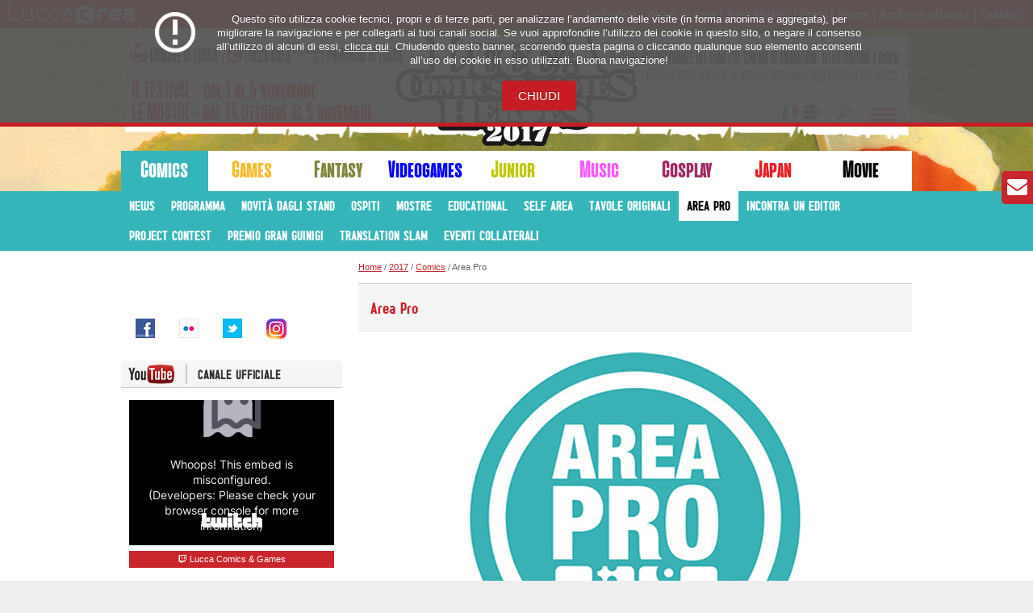

--- FILE ---
content_type: text/html; charset=utf-8
request_url: https://archivio.luccacomicsandgames.com/it/2017/comics/area-pro/
body_size: 6629
content:
<!DOCTYPE html PUBLIC "-//W3C//DTD XHTML 1.0 Strict//EN" "http://www.w3.org/TR/xhtml1/DTD/xhtml1-strict.dtd">
<html xml:lang="it" xmlns="http://www.w3.org/1999/xhtml">
<head>

<meta http-equiv="Content-Type" content="text/html; charset=utf-8" />
<!-- 
	This website is powered by TYPO3 - inspiring people to share!
	TYPO3 is a free open source Content Management Framework initially created by Kasper Skaarhoj and licensed under GNU/GPL.
	TYPO3 is copyright 1998-2018 of Kasper Skaarhoj. Extensions are copyright of their respective owners.
	Information and contribution at https://typo3.org/
-->


<link rel="shortcut icon" href="/fileadmin/templates/lcg2013/images/2017/favicon.ico" type="image/x-icon" />
<title>Lucca Comics &amp; Games: Area Pro</title>
<meta name="generator" content="TYPO3 CMS" />

<link rel="stylesheet" type="text/css" href="https://code.jquery.com/ui/1.10.3/themes/smoothness/jquery-ui.min.css" media="all" />
<link rel="stylesheet" type="text/css" href="/typo3temp/compressor/merged-b5dda897446c64c2faaea6d789dca653-cca052f8854f794157940177f5226db2.1626434246.css" media="all" />


<script src="https://ajax.googleapis.com/ajax/libs/jquery/1.8.3/jquery.min.js" type="text/javascript"></script>
<script src="https://code.jquery.com/ui/1.10.3/jquery-ui.min.js" type="text/javascript"></script>
<script src="/typo3temp/compressor/merged-3d455ad6752b56212a46e865c304fa82-3a5f2667a6d5c887dc937ca24c83a994.1626353149.js" type="text/javascript"></script>


<meta http-equiv="X-UA-Compatible" content="IE=edge,chrome=1" />
	<meta name="viewport" content="width=device-width,initial-scale=1" />
    <!--[if (gte IE 6)&(lte IE 8)]>
    <script type="text/javascript" src="/fileadmin/templates/lcg2013/scripts/selectivizr-min.js"></script>
    <![endif]-->
<link rel="schema.DCTERMS" href="http://purl.org/dc/terms/"/>
<meta name="DCTERMS.title" content="Area Pro"/>
<meta name="date" content="2019-08-27T07:58:28+00:00"/>
<meta name="DCTERMS.date" content="2019-08-27T07:58:28+00:00"/>
<meta name="robots" content="index,follow"/>
<link rel="canonical" href="https://archivio.luccacomicsandgames.com/it/2017/comics/area-pro/"/>
<meta property="og:site_name" content="Lucca Comics &amp; Games"/>
<meta property="og:title" content="Area Pro"/>
<meta property="og:type" content="article"/>
</head>
<body class="edizione2017 comics">


    <!-- Google Tag Manager -->
    <noscript><iframe src="//www.googletagmanager.com/ns.html?id=GTM-528RM3"
    height="0" width="0" style="display:none;visibility:hidden"></iframe></noscript>
    <script>(function(w,d,s,l,i){w[l]=w[l]||[];w[l].push({'gtm.start':
    new Date().getTime(),event:'gtm.js'});var f=d.getElementsByTagName(s)[0],
    j=d.createElement(s),dl=l!='dataLayer'?'&l='+l:'';j.async=true;j.src=
    '//www.googletagmanager.com/gtm.js?id='+i+dl;f.parentNode.insertBefore(j,f);
    })(window,document,'script','dataLayer','GTM-528RM3');</script>
    <!-- End Google Tag Manager -->
        <div class="topMenuMobileContainer">
          <a href="#" class="closeTopMenuContainer"><img src="/fileadmin/templates/lcg2013/images/2017/icon-close.png" /></a>
          <div>
              <div class="cloneContainer"></div>
          </div>
        </div>
      
        
      
        <div class="wrapper topInterno">
          <div class="topArea">
            <div class="logoLuccaCrea">
              <a href="">
                <img src="/fileadmin/templates/lcg2013/images/2017/luccacrea-logo.png" />
              </a>
            </div>
            <div class="topMenuIstituzionale ">
              <ul><li><a href="/it/la-societa/" target="_blank" title="La Società">La Società</a></li><li><a href="/it/lavora-con-noi/" target="_blank" title="Bandi di gara">Bandi di gara</a></li><li><a href="/it/area-moduli/" target="_blank" title="Area Moduli">Area Moduli</a></li><li><a href="/it/2017/press/" title="Press">Press</a></li><li><a href="/it/forum/" target="_blank" title="Forum">Forum</a></li><li><a href="/it/2017/archivio-edizioni/" title="Archivio edizioni">Archivio edizioni</a></li><li><a href="/it/2017/contatti/" title="Contatti">Contatti</a></li></ul>
              <a href="#" class="mobileTopMenuIcon"><img src="/fileadmin/templates/lcg2013/images/2017/icon-topMenu.png" /></a>
            </div>
            <div class="clearer"></div>
          </div>
            <div class="wrapperInside">

            </div>
        </div>
        <div class="wrapper wrapperHeader">
          <div class="wrapperInside">
              <div class="wrapperMenu">
				  <a id="pulsante-radiodj" href="https://www.luccacomicsandgames.com/it/2019/news/becoming-human-vs-becoming-superheroes/"><img src="/fileadmin/templates/lcg2013/images/radio-dj.png" /></a>	
                  <a href="/it/2017/" title="Lucca Comics &amp; Games 2017" class="logo2017" ><img src="/fileadmin/templates/lcg2013/images/2017/lucca-comics-and-games-2017.png" alt="Lucca Comics &amp; Games 2017" /></a>
                  <div class="leftArea">  <img src="/fileadmin/templates/lcg2013/images/2017/date-festival.png" class="date-desk" alt="">
  <img src="/fileadmin/templates/lcg2013/images/2017/date-festival-mobile.png" class="date-mob" alt=""></div>
                  <div class="rightArea">
                      <img src="/fileadmin/templates/lcg2013/images/2017/festival-fumetto.png" class="festival-desk" alt="">
  <img src="/fileadmin/templates/lcg2013/images/2017/festival-fumetto-mobile.png" class="festival-mob" alt="">
                    
                    <div id="boxLanguage">  <a href="/it/2017/" title="Versione italiana"><img src="/fileadmin/templates/lcg2013/images/2017/icona-ita.png" alt=""></a>
  <a href="/en/2017/" title="English version"><img src="/fileadmin/templates/lcg2013/images/2017/icona-eng.png" alt=""></a></div>
                    
                    <div class="boxRicerca2017"><form name="search" id="search" class="search" action="/it/2017/ricerca/" method="post">
<input type="search" name="tx_indexedsearch[sword]" id="searchQuery" value="" />
<input class="hidden" type="hidden" name="tx_indexedsearch[_sections]" value="0" />
<input type="hidden" name="tx_indexedsearch[pointer]" value="0" />
<input type="hidden" name="tx_indexedsearch[ext]" value="0" />
<input type="hidden" name="tx_indexedsearch[lang]" value="0" />
</form></div>
                    <a href="#" class="mainMenuIcon"><img src="/fileadmin/templates/lcg2013/images/2017/icon-mainMenu.png" /></a>
                    <ul><li><a href="/it/2017/news/" title="News">News</a></li><li><a href="/it/2017/programma/" title="Programma">Programma</a></li><li><a href="/it/2017/ospiti/" title="Ospiti">Ospiti</a></li><li><a href="/it/2017/mostre/" title="Mostre">Mostre</a></li><li><a href="https://maps2017.luccacomicsandgames.com" target="_blank" title="Mappe">Mappe</a></li><li><a href="/it/2017/premi-e-concorsi/" title="Premi e concorsi">Premi e concorsi</a></li><li><a href="/it/2017/biglietti/" title="Biglietti">Biglietti</a></li><li><a href="/it/2017/arrivare/" title="Arrivare">Arrivare</a></li><li><a href="/it/area-espositori/" target="_blank" title="Area clienti">Area clienti</a></li><li><a href="/it/video/" target="_blank" title="Video">Video</a></li><li><a href="/it/foto/" target="_blank" title="Foto">Foto</a></li></ul>
                  </div>
                  <div class="clearer"></div>

              </div>
                <div id="menuManifestazione"><ul>
<li class="comics"><a href="/it/2017/comics/" title="Lucca Comics">Comics</a></li>
<li class="games"><a href="/it/2017/games/" title="Lucca Games">Games</a></li>
<li class="fantasy"><a href="/it/2017/fantasy/" title="Lucca Fantasy">Fantasy</a></li>
<li class="videogames"><a href="/it/2017/videogames/" title="Lucca Videogames">Videogames</a></li>
<li class="junior"><a href="/it/2017/junior/" title="Lucca Junior">Junior</a></li>
<li class="music"><a href="/it/2017/music/" title="Lucca Music">Music</a></li>
<li class="cosplay"><a href="/it/2017/cosplay/" title="Lucca Cosplay">Cosplay</a></li>
<li class="japan"><a href="/it/2017/japan/" title="Lucca Japan Palace">Japan</a></li>
<li class="movie"><a href="/it/2017/movie/" title="Lucca Movie">Movie</a></li>
</ul>
<div class="clearer"></div></div>
            </div>
        </div>
        <div id="menuSezione"><ul><li><a href="/it/2017/comics/news/" title="News">News</a></li><li><a href="/it/2017/comics/programma/" title="Programma">Programma</a></li><li><a href="/it/2017/comics/novita-dagli-stand/" title="Novità dagli stand">Novità dagli stand</a></li><li><a href="/it/2017/comics/ospiti/" title="Ospiti">Ospiti</a></li><li><a href="/it/2017/comics/mostre/" title="Mostre">Mostre</a></li><li><a href="/it/2017/comics/educational/" title="Educational">Educational</a></li><li><a href="/it/2017/comics/self-area/" title="Self Area">Self Area</a></li><li><a href="/it/2017/comics/tavole-originali/" title="Tavole Originali">Tavole Originali</a></li><li><a href="/it/2017/comics/area-pro/" title="Area Pro" class="active">Area Pro</a></li><li><a href="/it/2017/comics/incontri-con-gli-editor/" title="Incontra un editor">Incontra un editor</a></li><li><a href="/it/2017/comics/project-contest/" title="Project Contest">Project Contest</a></li><li><a href="/it/2017/comics/premio-gran-guinigi/" title="Premio Gran Guinigi">Premio Gran Guinigi</a></li><li><a href="/it/2017/comics/translation-slam/" title="Translation Slam">Translation Slam</a></li><li><a href="/it/2017/comics/eventi-collaterali/" title="Eventi Collaterali">Eventi Collaterali</a></li></ul></div>
        <div class="wrapper centerInterno">
            <div class="wrapperInside">
                <div id="colCenterInterno">
                    <div id="breadcrumb"><a href="/it/2019/home-2019/">Home</a>&nbsp;/&nbsp;<a href="/it/2017/home/">2017</a>&nbsp;/&nbsp;<a href="/it/2017/comics/news/">Comics</a>&nbsp;/&nbsp;Area Pro</div>
                    <h1>Area Pro</h1>
          <div id="colCenterOnlyText">
	<!--  CONTENT ELEMENT, uid:7954/textpic [begin] -->
		
		<!--  Image block: [begin] -->
			<div class="csc-textpic-text">
		<!--  Text: [begin] -->
			<p class="bodytext"><img src="/fileadmin/user_upload/AreaPro_INTERNA.png" width="656" height="437" alt="" style="" /></p>
<p class="bodytext">Benvenuto nell'area riservata agli operatori professionali del mondo del&nbsp;<b>fumetto</b>.</p>
<p class="bodytext">L'<b>Area Pro&nbsp;</b>è il punto di riferimento per i professionisti di settore, un luogo di incontro e di scambio, dove Lucca Comics &amp; Games offre spazi e attività dedicati alle necessità di ogni operatore.</p>
<p class="bodytext">Scopri i nostri servizi <b>B2B </b>e<b> Scouting</b>.</p>
<p class="bodytext">Per informazioni:&nbsp;<a href="http://areapro%28at%29luccacomicsandgames.com/" class="external-link-new-window" title="Opens external link in new window">areapro(at)luccacomicsandgames.com</a></p>
<p class="bodytext">&nbsp;</p>
<p class="bodytext"><b>Area Pro<br /></b>Centro Culturale Agorà<br /> 01 - 05 novembre 2017<br />10.00 – 19.00</p>
		<!--  Text: [end] -->
			</div>
		<!--  Image block: [end] -->
			
	<!--  CONTENT ELEMENT, uid:7954/textpic [end] -->
		</div>
                    <div id="colCenterInternoText">
	<!--  CONTENT ELEMENT, uid:7940/list [begin] -->
		
		<!--  Plugin inserted: [begin] -->
			


	


<div class="news">
	
	
		
		
		
		

<!--
	=====================
		Templates/Custom/Latest-News-Interne.html
-->


	<!--TYPO3SEARCH_end-->
	
			<div style="display:none;">Lista delle news</div>
			<ul id="elencoNews" class="news-list-view">
				
						
							
<!--
  =====================
    Partials/List/Latest-News-Interne.html
-->

<li  class="articletype-1" itemscope="itemscope" itemtype="http://schema.org/Article">
  <input type="hidden" value="1124" data-rel="B2B" class="news-item-data" />
  
  
      <span class="image">
        
          
            <img src="/fileadmin/news_import/2015-b2b_01.jpg" width="300" height="150" alt="" />
          
          
          
        
      </span>
    
  <span class="title" itemprop="headline">
    <a class="more" title="B2B" href="/it/2017/comics/area-pro/b2b/">B2B</a>
  </span>
  <span class="text" itemprop="description">
    
    
        <p class="bodytext">PRO only - Spazi ideali per appuntamenti di lavoro tra operatori di settore</p>
      
    
  </span>
  
    <span class="link"><a class="more" title="B2B" href="/it/2017/comics/area-pro/b2b/">Leggi<span>&gt;</span></a></span>
  
  <div class="footer">
    <span class="date">
      <!--
      <time itemprop="datePublished" datetime="2017-09-22">
        22/09/2017
      </time>
      -->
      <p></p>
    </span>
  </div>
</li>



						
							
<!--
  =====================
    Partials/List/Latest-News-Interne.html
-->

<li  class="articletype-1" itemscope="itemscope" itemtype="http://schema.org/Article">
  <input type="hidden" value="1108" data-rel="SCOUTING" class="news-item-data" />
  
  
      <span class="image">
        
          
            <img src="/fileadmin/news_import/2015-scouting_01.jpg" width="300" height="150" alt="" />
          
          
          
        
      </span>
    
  <span class="title" itemprop="headline">
    <a class="more" title="SCOUTING" href="/it/2017/comics/area-pro/scouting/">SCOUTING</a>
  </span>
  <span class="text" itemprop="description">
    
    
        <p class="bodytext">PRO only - Sessioni di valutazione portfolio per editor in cerca di nuovi talenti</p>
      
    
  </span>
  
    <span class="link"><a class="more" title="SCOUTING" href="/it/2017/comics/area-pro/scouting/">Leggi<span>&gt;</span></a></span>
  
  <div class="footer">
    <span class="date">
      <!--
      <time itemprop="datePublished" datetime="2017-09-22">
        22/09/2017
      </time>
      -->
      <p></p>
    </span>
  </div>
</li>



						
							
<!--
  =====================
    Partials/List/Latest-News-Interne.html
-->

<li  class="articletype-1" itemscope="itemscope" itemtype="http://schema.org/Article">
  <input type="hidden" value="1093" data-rel="VUOI INCONTRARE UN EDITOR?" class="news-item-data" />
  
  
      <span class="image">
        
          
            <img src="/fileadmin/images/comics/area_pro/VUOI-INCONTRARE-UN-EDITOR.jpg" width="300" height="150" alt="" />
          
          
          
        
      </span>
    
  <span class="title" itemprop="headline">
    <a class="more" title="VUOI INCONTRARE UN EDITOR?" href="/it/2017/comics/incontri-con-gli-editor/">VUOI INCONTRARE UN EDITOR?</a>
  </span>
  <span class="text" itemprop="description">
    
    
        <p class="bodytext">Scopri come presentare il tuo portfolio a uno o più editor</p>
      
    
  </span>
  
    <span class="link"><a class="more" title="VUOI INCONTRARE UN EDITOR?" href="/it/2017/comics/incontri-con-gli-editor/">Leggi<span>&gt;</span></a></span>
  
  <div class="footer">
    <span class="date">
      <!--
      <time itemprop="datePublished" datetime="2017-09-22">
        22/09/2017
      </time>
      -->
      <p></p>
    </span>
  </div>
</li>



						
					
			</ul>
		
	<!--TYPO3SEARCH_begin-->


		
		
		
		
		
		
		
	

</div>

		<!--  Plugin inserted: [end] -->
			
	<!--  CONTENT ELEMENT, uid:7940/list [end] -->
		</div>




                    <div class="colCenterInternoTextBottom"></div>
			
			
				<div id="elencoNewsRelativeContainer">
	<!--  CONTENT ELEMENT, uid:12430/list [begin] -->
		
		<!--  Plugin inserted: [begin] -->
			
		
	
		<!--  Plugin inserted: [end] -->
			
	<!--  CONTENT ELEMENT, uid:12430/list [end] -->
		</div>
			

                    <div id="socialBox">
                        <div id="fb-root"></div>
                        <script type="text/plain" class="disabled-script">
                            (function(d, s, id) {
                                var js, fjs = d.getElementsByTagName(s)[0];
                                if (d.getElementById(id))
                                    return;
                                js = d.createElement(s);
                                js.id = id;
                                js.src = "//connect.facebook.net/it_IT/all.js#xfbml=1";
                                fjs.parentNode.insertBefore(js, fjs);
                            }(document, 'script', 'facebook-jssdk'));
                        </script>
                        <div class="facebook">
                            <div class="fb-like" data-send="false" data-layout="button_count" data-width="120" data-show-faces="false" data-font="arial"></div>
                        </div>
                        <div class="twitter">
                            <a href="https://twitter.com/share" class="twitter-share-button" data-lang="it">Tweet</a>
                            <script type="text/plain" class="disabled-script">
                                ! function(d, s, id) {
                                    var js, fjs = d.getElementsByTagName(s)[0];
                                    if (!d.getElementById(id)) {
                                        js = d.createElement(s);
                                        js.id = id;
                                        js.src = "//platform.twitter.com/widgets.js";
                                        fjs.parentNode.insertBefore(js, fjs);
                                    }
                                }(document, "script", "twitter-wjs");
                            </script>
                        </div>
                        <div class="gplus">
                            <!-- Inserisci questo tag nel punto in cui vuoi che sia visualizzato l'elemento pulsante +1. -->
                            <div class="g-plusone" data-size="tall" data-annotation="inline" data-width="120"></div>
                            <!-- Inserisci questo tag dopo l'ultimo tag di pulsante +1. -->
                            <script type="text/plain" class="disabled-script">
                                window.___gcfg = {
                                    lang: 'it'
                                };

                                (function() {
                                    var po = document.createElement('script');
                                    po.type = 'text/javascript';
                                    po.async = true;
                                    po.src = 'https://apis.google.com/js/plusone.js';
                                    var s = document.getElementsByTagName('script')[0];
                                    s.parentNode.insertBefore(po, s);
                                })();
                            </script>
                        </div>
                    </div>
                </div>
                <div id="colSxInterno">
                    <div id="menuInternoSx">
                        <ul><li style="display:none;"><a href="/it/2017/comics/news/">News</a></li><li style="display:none;"><a href="/it/2017/comics/programma/">Programma</a></li><li style="display:none;"><a href="/it/2017/comics/novita-dagli-stand/">Novità dagli stand</a></li><li style="display:none;"><a href="/it/2017/comics/ospiti/">Ospiti</a></li><li style="display:none;"><a href="/it/2017/comics/mostre/">Mostre</a></li><li style="display:none;"><a href="/it/2017/comics/educational/">Educational</a></li><li style="display:none;"><a href="/it/2017/comics/self-area/">Self Area</a></li><li style="display:none;"><a href="/it/2017/comics/tavole-originali/">Tavole Originali</a></li><li style="display:none;"><a href="/it/2017/comics/area-pro/">Area Pro</a></li><li style="display:none;"><a href="/it/2017/comics/incontri-con-gli-editor/">Incontra un editor</a></li><li style="display:none;"><a href="/it/2017/comics/project-contest/">Project Contest</a></li><li style="display:none;"><a href="/it/2017/comics/premio-gran-guinigi/">Premio Gran Guinigi</a></li><li style="display:none;"><a href="/it/2017/comics/translation-slam/">Translation Slam</a></li><li style="display:none;"><a href="/it/2017/comics/eventi-collaterali/">Eventi Collaterali</a></li></ul>
                    </div>
                    
	<!--  CONTENT ELEMENT, uid:10812/html [begin] -->
		
		<!--  Raw HTML content: [begin] -->
			<div class="bannerArea">
  <a href='https://adv.luccacomicsandgames.com/www/delivery/ck.php?n=ae82324b&amp;cb=665215478' target='_blank'><img src='https://adv.luccacomicsandgames.com/www/delivery/avw.php?zoneid=98&amp;cb=665215478&amp;n=ae82324b' border='0' alt='' /></a>
</div>

<div class="bannerArea">
  <a href='https://adv.luccacomicsandgames.com/www/delivery/ck.php?n=a4bce008&amp;cb=298475164' target='_blank'><img src='https://adv.luccacomicsandgames.com/www/delivery/avw.php?zoneid=97&amp;cb=298475164&amp;n=a4bce008' border='0' alt='' /></a>
</div>

<div class="bannerArea">
  <a href='https://adv.luccacomicsandgames.com/www/delivery/ck.php?n=a55e9937&amp;cb=235874' target='_blank'><img src='https://adv.luccacomicsandgames.com/www/delivery/avw.php?zoneid=95&amp;cb=235874&amp;n=a55e9937' border='0' alt='' /></a>
</div>



<ul class="socialTab">
  <li><a href="https://www.facebook.com/luccacomicsandgames/?fref=ts" target="_blank" class="icoFb">FACEBOOK</a></li>
   <li><a href="https://www.flickr.com/photos/luccacomicsandgames/" target="_blank" class="icoFl">FLICKR</a></li>
    <li><a href="https://twitter.com/luccacandg" target="_blank" class="icoTw">TWITTER</a></li>
     <li><a href="https://www.instagram.com/luccacomicsandgames/?hl=it" target="_blank" class="icoInst">INSTAGRAM</a></li>

</ul>

<div class="socialYoutube">
  <div class="socialYoutubeHeader">
    <a href="https://www.youtube.com/user/luccacandg?feature=watch" target="_blank"><img src="/fileadmin/templates/lcg2013/images/youtubeHeader.png"></a>
  </div>
  <div class="socialYoutubeItems" rel="luccacandg"></div>
</div>
		<!--  Raw HTML content: [end] -->
			
	<!--  CONTENT ELEMENT, uid:10812/html [end] -->
		
                </div>
                <div class="clearer"></div>
            </div>
        </div>
        <div class="wrapper claim">
            <div class="wrapperInside">
                <div class="text">
	<!--  CONTENT ELEMENT, uid:1840/html [begin] -->
		
		<!--  Raw HTML content: [begin] -->
			<ul class="aforismiCont">
  <li>Non sarai mai solo una fiera per me, sarai sempre il mio mondo. Lucca, apoteosi delle mie passioni. <span style="font-style:normal; color: #C9252C">Angelo Agostini</span></li>
  
  <li>
  Girandola di emozioni, nuovi amici in un caldo abbraccio di folla festosa, carnevale dell'anima. <span style="font-style:normal; color: #C9252C">Carlo Stuto</span>
  </li>
  
  <li>
  Lucca, sei il fumetto che amo. <span style="font-style:normal; color: #C9252C">Giuseppe Bennardo</span>
  </li>
  
  <li>
  Ogni anno a Lucca le parole sono nuvole sulle labbra, qui vive ogni cosa che puoi immaginare. <span style="font-style:normal; color: #C9252C">Alessandro Cecchinelli</span>
  </li>
  
  <li>
  Lucca, da te ritorno ogni anno mentre tu cresci senza invecchiare e io quando sto con te torno bambino. <span style="font-style:normal; color: #C9252C">Giovanni Battista Novaro</span>
  </li>
  
  <li>
  Che cosa sono l’amore e l’intelletto se non i sentimenti che spingono l'essere umano a seguire le proprie passioni? Lucca Comics & Games è l’anello di congiunzione perfetto tra due quesiti eternamente in lotta. <span style="font-style:normal; color: #C9252C">Juri Tirabassi</span>
  </li>
  
  <li>
  Lucca Comics & Games è il posto perfetto per liberare un sogno chiuso nel cassetto. <span style="font-style:normal; color: #C9252C">David Gusso</span>
  </li>
  
  <li>
  La china che scorre tra le vie di Lucca realizza i nostri sogni. <span style="font-style:normal; color: #C9252C">Francesco Tamburini</span>
  </li>
  
  <li>
  Lucca, sei gioia e dolore, corse, attese, ritardi, freddo e caldo, sorrisi e lacrime, ritrovi e addii, colori e ricordi indelebili. <span style="font-style:normal; color: #C9252C">Roberta Giancotti</span>
  </li>
  
  <li>
  Quando senti di trovarti nel posto giusto al momento giusto, quando chiunque può brillare senza paura, sai di essere a Lucca Comics & Games. <span style="font-style:normal; color: #C9252C">Giordano Cruciani</span>
  </li>

</ul>
		<!--  Raw HTML content: [end] -->
			
	<!--  CONTENT ELEMENT, uid:1840/html [end] -->
		</div>
                <div class="clearer"></div>
            </div>
        </div>
        <div class="wrapper menuBottom">
            <div class="wrapperInside">
                <div class="text">
                    <ul><li><a href="/it/2017/privacy/" title="Privacy">Privacy</a></li><li><a href="/it/2017/credits/" title="Credits">Credits</a></li><li><a href="/it/2017/avvertenze/" title="Avvertenze">Avvertenze</a></li><li><a href="/it/amministrazione-trasparente/" target="_blank" title="Amministrazione trasparente">Amministrazione trasparente</a></li></ul>
                </div>
                <div class="clearer"></div>
            </div>
        </div>
        <div class="wrapper footer">
            <div class="wrapperInside">
                <div class="text">
	<!--  CONTENT ELEMENT, uid:9037/html [begin] -->
		
		<!--  Raw HTML content: [begin] -->
			<span class="row1">Lucca Crea srl</span>
<br>
<span class="row2">P. Iva 01966320465 - Corso Garibaldi 53 - 55100 Lucca - Tel. +39 0583 401711 - Fax +39 0583 401737 - info@luccacrea.it</span>

		<!--  Raw HTML content: [end] -->
			
	<!--  CONTENT ELEMENT, uid:9037/html [end] -->
		</div>
                <div class="clearer"></div>
            </div>
        </div>
		
		<div class="newsletter-action">
		  <a href="/it/lcg/newsletter/"><i class="fa fa-envelope fa-2x" aria-hidden="true"></i>Newsletter</a>
		</div>




</body>
</html>

--- FILE ---
content_type: text/css; charset=utf-8
request_url: https://archivio.luccacomicsandgames.com/typo3temp/compressor/merged-b5dda897446c64c2faaea6d789dca653-cca052f8854f794157940177f5226db2.1626434246.css
body_size: 25839
content:
@import url('../..//fileadmin/templates/lcg2013/css/reset.css');@import url('../..//fileadmin/templates/lcg2013/css/fonts/stylesheet.css');@import url('../..//fileadmin/templates/lcg2013/css/style2013.css');@import url('../..//fileadmin/templates/lcg2013/css/style2015.css');@import url('../..//fileadmin/templates/lcg2013/css/style2016.css?20161020_1');@import url('../..//fileadmin/templates/lcg2013/css/style2017.css');@import url('../..//fileadmin/templates/lcg2013/css/style2018.css');@import url('../..//fileadmin/templates/lcg2013/css/style2019.css');.news .clear{clear:both;}.news .nav ul{float:left;display:inline;margin:0;}.news .nav li{float:left;}.news .nav a{float:left;display:block;}.news .nav:after{content:".";display:block;height:0;clear:both;visibility:hidden;}.news .article{padding-bottom:15px;margin-bottom:15px;}.news .article:last-child{padding-bottom:0;margin-bottom:0;}.news .article:after{content:".";display:block;height:0;clear:both;visibility:hidden;}.news .article .news-img-wrap{float:left;margin:3px 12px 5px 0;background:#fff;}.news .article .news-img-wrap a{display:block;float:left;padding:4px;border:1px solid #ddd;background:#fff;}.news .article .news-img-wrap img{float:left;height:auto;width:auto;}.news .article .teaser-text{margin:0 0 10px 0;}.news .article h3{margin-bottom:0;}.news .footer{clear:both;padding:10px 0 0 0;border-top:1px solid #eee;margin-top:15px;color:#888;}.news .footer p{line-height:1em;}.news .footer span{display:inline-block;padding-right:8px;margin-right:8px;border-right:1px solid #ddd;}.news .footer span:last-child{border-right:0;}.news .footer .news-category a{text-transform:uppercase;}.news .no-news-found{color:#DB0202;font-style:italic;}.news .page-navigation p{float:left;}.news .page-navigation ul{float:right;}.news .page-navigation ul li{float:left;display:block;padding:0 2px;background:none;}.news .page-navigation ul li a{display:block;}.news-category-view ul li{padding:5px 8px;}.news-category-view ul li li{padding:2px 8px 2px 12px;}.news-category-view > ul > li:nth-child(even){background:#f9f9f9;border-top:1px solid #eee;border-bottom:1px solid #eee;}.news-category-view .category-desc{padding-left:10px;margin-left:10px;border-left:1px solid #ddd;}.news-single .footer{margin-bottom:20px;margin-top:5px;padding:10px 0 0 0;border-bottom:0;border-top:1px solid #eee;}.news-single .article .news-img-wrap{float:right;width:282px;margin:0 0 0 25px;}.news-single .article .news-img-wrap img{float:none;}.news-single .teaser-text{font-size:15px;color:#888;}.news-text-wrap{margin-bottom:10px;}.news-img-caption{color:#888;}.news-related-wrap{display:table;margin-top:20px;width:100%;}.news-related{width:50%;padding:15px;border:1px solid #eee;display:table-cell;}.news-related ul li{line-height:1em;margin-bottom:12px;}.news-related ul li span{border-right:1px solid #DDDDDD;display:inline-block;margin-right:8px;padding-right:8px;color:#888;}.news-related ul li span:last-child{border-right:0;padding-right:0;}.news-related h4{margin-bottom:10px;}.news-related-files ul li{margin-bottom:20px;}.news-related-files .news-related-files-link .jpg{background-position:0 0;}.news-clear{clear:both;}@font-face{font-family:'FontAwesome';src:url('../../fileadmin/templates/lcg2013/fonts/fontawesome-webfont.eot?v=4.7.0');src:url('../../fileadmin/templates/lcg2013/fonts/fontawesome-webfont.eot?#iefix&v=4.7.0') format('embedded-opentype'),url('../../fileadmin/templates/lcg2013/fonts/fontawesome-webfont.woff2?v=4.7.0') format('woff2'),url('../../fileadmin/templates/lcg2013/fonts/fontawesome-webfont.woff?v=4.7.0') format('woff'),url('../../fileadmin/templates/lcg2013/fonts/fontawesome-webfont.ttf?v=4.7.0') format('truetype'),url('../../fileadmin/templates/lcg2013/fonts/fontawesome-webfont.svg?v=4.7.0#fontawesomeregular') format('svg');font-weight:normal;font-style:normal}.fa{display:inline-block;font:normal normal normal 14px/1 FontAwesome;font-size:inherit;text-rendering:auto;-webkit-font-smoothing:antialiased;-moz-osx-font-smoothing:grayscale}.fa-lg{font-size:1.33333333em;line-height:.75em;vertical-align:-15%}.fa-2x{font-size:2em}.fa-3x{font-size:3em}.fa-4x{font-size:4em}.fa-5x{font-size:5em}.fa-fw{width:1.28571429em;text-align:center}.fa-ul{padding-left:0;margin-left:2.14285714em;list-style-type:none}.fa-ul>li{position:relative}.fa-li{position:absolute;left:-2.14285714em;width:2.14285714em;top:.14285714em;text-align:center}.fa-li.fa-lg{left:-1.85714286em}.fa-border{padding:.2em .25em .15em;border:solid .08em #eee;border-radius:.1em}.fa-pull-left{float:left}.fa-pull-right{float:right}.fa.fa-pull-left{margin-right:.3em}.fa.fa-pull-right{margin-left:.3em}.pull-right{float:right}.pull-left{float:left}.fa.pull-left{margin-right:.3em}.fa.pull-right{margin-left:.3em}.fa-spin{-webkit-animation:fa-spin 2s infinite linear;animation:fa-spin 2s infinite linear}.fa-pulse{-webkit-animation:fa-spin 1s infinite steps(8);animation:fa-spin 1s infinite steps(8)}@-webkit-keyframes fa-spin{0%{-webkit-transform:rotate(0deg);transform:rotate(0deg)}100%{-webkit-transform:rotate(359deg);transform:rotate(359deg)}}@keyframes fa-spin{0%{-webkit-transform:rotate(0deg);transform:rotate(0deg)}100%{-webkit-transform:rotate(359deg);transform:rotate(359deg)}}.fa-rotate-90{-ms-filter:"progid:DXImageTransform.Microsoft.BasicImage(rotation=1)";-webkit-transform:rotate(90deg);-ms-transform:rotate(90deg);transform:rotate(90deg)}.fa-rotate-180{-ms-filter:"progid:DXImageTransform.Microsoft.BasicImage(rotation=2)";-webkit-transform:rotate(180deg);-ms-transform:rotate(180deg);transform:rotate(180deg)}.fa-rotate-270{-ms-filter:"progid:DXImageTransform.Microsoft.BasicImage(rotation=3)";-webkit-transform:rotate(270deg);-ms-transform:rotate(270deg);transform:rotate(270deg)}.fa-flip-horizontal{-ms-filter:"progid:DXImageTransform.Microsoft.BasicImage(rotation=0,mirror=1)";-webkit-transform:scale(-1,1);-ms-transform:scale(-1,1);transform:scale(-1,1)}.fa-flip-vertical{-ms-filter:"progid:DXImageTransform.Microsoft.BasicImage(rotation=2,mirror=1)";-webkit-transform:scale(1,-1);-ms-transform:scale(1,-1);transform:scale(1,-1)}:root .fa-rotate-90,:root .fa-rotate-180,:root .fa-rotate-270,:root .fa-flip-horizontal,:root .fa-flip-vertical{filter:none}.fa-stack{position:relative;display:inline-block;width:2em;height:2em;line-height:2em;vertical-align:middle}.fa-stack-1x,.fa-stack-2x{position:absolute;left:0;width:100%;text-align:center}.fa-stack-1x{line-height:inherit}.fa-stack-2x{font-size:2em}.fa-inverse{color:#fff}.fa-glass:before{content:"\f000"}.fa-music:before{content:"\f001"}.fa-search:before{content:"\f002"}.fa-envelope-o:before{content:"\f003"}.fa-heart:before{content:"\f004"}.fa-star:before{content:"\f005"}.fa-star-o:before{content:"\f006"}.fa-user:before{content:"\f007"}.fa-film:before{content:"\f008"}.fa-th-large:before{content:"\f009"}.fa-th:before{content:"\f00a"}.fa-th-list:before{content:"\f00b"}.fa-check:before{content:"\f00c"}.fa-remove:before,.fa-close:before,.fa-times:before{content:"\f00d"}.fa-search-plus:before{content:"\f00e"}.fa-search-minus:before{content:"\f010"}.fa-power-off:before{content:"\f011"}.fa-signal:before{content:"\f012"}.fa-gear:before,.fa-cog:before{content:"\f013"}.fa-trash-o:before{content:"\f014"}.fa-home:before{content:"\f015"}.fa-file-o:before{content:"\f016"}.fa-clock-o:before{content:"\f017"}.fa-road:before{content:"\f018"}.fa-download:before{content:"\f019"}.fa-arrow-circle-o-down:before{content:"\f01a"}.fa-arrow-circle-o-up:before{content:"\f01b"}.fa-inbox:before{content:"\f01c"}.fa-play-circle-o:before{content:"\f01d"}.fa-rotate-right:before,.fa-repeat:before{content:"\f01e"}.fa-refresh:before{content:"\f021"}.fa-list-alt:before{content:"\f022"}.fa-lock:before{content:"\f023"}.fa-flag:before{content:"\f024"}.fa-headphones:before{content:"\f025"}.fa-volume-off:before{content:"\f026"}.fa-volume-down:before{content:"\f027"}.fa-volume-up:before{content:"\f028"}.fa-qrcode:before{content:"\f029"}.fa-barcode:before{content:"\f02a"}.fa-tag:before{content:"\f02b"}.fa-tags:before{content:"\f02c"}.fa-book:before{content:"\f02d"}.fa-bookmark:before{content:"\f02e"}.fa-print:before{content:"\f02f"}.fa-camera:before{content:"\f030"}.fa-font:before{content:"\f031"}.fa-bold:before{content:"\f032"}.fa-italic:before{content:"\f033"}.fa-text-height:before{content:"\f034"}.fa-text-width:before{content:"\f035"}.fa-align-left:before{content:"\f036"}.fa-align-center:before{content:"\f037"}.fa-align-right:before{content:"\f038"}.fa-align-justify:before{content:"\f039"}.fa-list:before{content:"\f03a"}.fa-dedent:before,.fa-outdent:before{content:"\f03b"}.fa-indent:before{content:"\f03c"}.fa-video-camera:before{content:"\f03d"}.fa-photo:before,.fa-image:before,.fa-picture-o:before{content:"\f03e"}.fa-pencil:before{content:"\f040"}.fa-map-marker:before{content:"\f041"}.fa-adjust:before{content:"\f042"}.fa-tint:before{content:"\f043"}.fa-edit:before,.fa-pencil-square-o:before{content:"\f044"}.fa-share-square-o:before{content:"\f045"}.fa-check-square-o:before{content:"\f046"}.fa-arrows:before{content:"\f047"}.fa-step-backward:before{content:"\f048"}.fa-fast-backward:before{content:"\f049"}.fa-backward:before{content:"\f04a"}.fa-play:before{content:"\f04b"}.fa-pause:before{content:"\f04c"}.fa-stop:before{content:"\f04d"}.fa-forward:before{content:"\f04e"}.fa-fast-forward:before{content:"\f050"}.fa-step-forward:before{content:"\f051"}.fa-eject:before{content:"\f052"}.fa-chevron-left:before{content:"\f053"}.fa-chevron-right:before{content:"\f054"}.fa-plus-circle:before{content:"\f055"}.fa-minus-circle:before{content:"\f056"}.fa-times-circle:before{content:"\f057"}.fa-check-circle:before{content:"\f058"}.fa-question-circle:before{content:"\f059"}.fa-info-circle:before{content:"\f05a"}.fa-crosshairs:before{content:"\f05b"}.fa-times-circle-o:before{content:"\f05c"}.fa-check-circle-o:before{content:"\f05d"}.fa-ban:before{content:"\f05e"}.fa-arrow-left:before{content:"\f060"}.fa-arrow-right:before{content:"\f061"}.fa-arrow-up:before{content:"\f062"}.fa-arrow-down:before{content:"\f063"}.fa-mail-forward:before,.fa-share:before{content:"\f064"}.fa-expand:before{content:"\f065"}.fa-compress:before{content:"\f066"}.fa-plus:before{content:"\f067"}.fa-minus:before{content:"\f068"}.fa-asterisk:before{content:"\f069"}.fa-exclamation-circle:before{content:"\f06a"}.fa-gift:before{content:"\f06b"}.fa-leaf:before{content:"\f06c"}.fa-fire:before{content:"\f06d"}.fa-eye:before{content:"\f06e"}.fa-eye-slash:before{content:"\f070"}.fa-warning:before,.fa-exclamation-triangle:before{content:"\f071"}.fa-plane:before{content:"\f072"}.fa-calendar:before{content:"\f073"}.fa-random:before{content:"\f074"}.fa-comment:before{content:"\f075"}.fa-magnet:before{content:"\f076"}.fa-chevron-up:before{content:"\f077"}.fa-chevron-down:before{content:"\f078"}.fa-retweet:before{content:"\f079"}.fa-shopping-cart:before{content:"\f07a"}.fa-folder:before{content:"\f07b"}.fa-folder-open:before{content:"\f07c"}.fa-arrows-v:before{content:"\f07d"}.fa-arrows-h:before{content:"\f07e"}.fa-bar-chart-o:before,.fa-bar-chart:before{content:"\f080"}.fa-twitter-square:before{content:"\f081"}.fa-facebook-square:before{content:"\f082"}.fa-camera-retro:before{content:"\f083"}.fa-key:before{content:"\f084"}.fa-gears:before,.fa-cogs:before{content:"\f085"}.fa-comments:before{content:"\f086"}.fa-thumbs-o-up:before{content:"\f087"}.fa-thumbs-o-down:before{content:"\f088"}.fa-star-half:before{content:"\f089"}.fa-heart-o:before{content:"\f08a"}.fa-sign-out:before{content:"\f08b"}.fa-linkedin-square:before{content:"\f08c"}.fa-thumb-tack:before{content:"\f08d"}.fa-external-link:before{content:"\f08e"}.fa-sign-in:before{content:"\f090"}.fa-trophy:before{content:"\f091"}.fa-github-square:before{content:"\f092"}.fa-upload:before{content:"\f093"}.fa-lemon-o:before{content:"\f094"}.fa-phone:before{content:"\f095"}.fa-square-o:before{content:"\f096"}.fa-bookmark-o:before{content:"\f097"}.fa-phone-square:before{content:"\f098"}.fa-twitter:before{content:"\f099"}.fa-facebook-f:before,.fa-facebook:before{content:"\f09a"}.fa-github:before{content:"\f09b"}.fa-unlock:before{content:"\f09c"}.fa-credit-card:before{content:"\f09d"}.fa-feed:before,.fa-rss:before{content:"\f09e"}.fa-hdd-o:before{content:"\f0a0"}.fa-bullhorn:before{content:"\f0a1"}.fa-bell:before{content:"\f0f3"}.fa-certificate:before{content:"\f0a3"}.fa-hand-o-right:before{content:"\f0a4"}.fa-hand-o-left:before{content:"\f0a5"}.fa-hand-o-up:before{content:"\f0a6"}.fa-hand-o-down:before{content:"\f0a7"}.fa-arrow-circle-left:before{content:"\f0a8"}.fa-arrow-circle-right:before{content:"\f0a9"}.fa-arrow-circle-up:before{content:"\f0aa"}.fa-arrow-circle-down:before{content:"\f0ab"}.fa-globe:before{content:"\f0ac"}.fa-wrench:before{content:"\f0ad"}.fa-tasks:before{content:"\f0ae"}.fa-filter:before{content:"\f0b0"}.fa-briefcase:before{content:"\f0b1"}.fa-arrows-alt:before{content:"\f0b2"}.fa-group:before,.fa-users:before{content:"\f0c0"}.fa-chain:before,.fa-link:before{content:"\f0c1"}.fa-cloud:before{content:"\f0c2"}.fa-flask:before{content:"\f0c3"}.fa-cut:before,.fa-scissors:before{content:"\f0c4"}.fa-copy:before,.fa-files-o:before{content:"\f0c5"}.fa-paperclip:before{content:"\f0c6"}.fa-save:before,.fa-floppy-o:before{content:"\f0c7"}.fa-square:before{content:"\f0c8"}.fa-navicon:before,.fa-reorder:before,.fa-bars:before{content:"\f0c9"}.fa-list-ul:before{content:"\f0ca"}.fa-list-ol:before{content:"\f0cb"}.fa-strikethrough:before{content:"\f0cc"}.fa-underline:before{content:"\f0cd"}.fa-table:before{content:"\f0ce"}.fa-magic:before{content:"\f0d0"}.fa-truck:before{content:"\f0d1"}.fa-pinterest:before{content:"\f0d2"}.fa-pinterest-square:before{content:"\f0d3"}.fa-google-plus-square:before{content:"\f0d4"}.fa-google-plus:before{content:"\f0d5"}.fa-money:before{content:"\f0d6"}.fa-caret-down:before{content:"\f0d7"}.fa-caret-up:before{content:"\f0d8"}.fa-caret-left:before{content:"\f0d9"}.fa-caret-right:before{content:"\f0da"}.fa-columns:before{content:"\f0db"}.fa-unsorted:before,.fa-sort:before{content:"\f0dc"}.fa-sort-down:before,.fa-sort-desc:before{content:"\f0dd"}.fa-sort-up:before,.fa-sort-asc:before{content:"\f0de"}.fa-envelope:before{content:"\f0e0"}.fa-linkedin:before{content:"\f0e1"}.fa-rotate-left:before,.fa-undo:before{content:"\f0e2"}.fa-legal:before,.fa-gavel:before{content:"\f0e3"}.fa-dashboard:before,.fa-tachometer:before{content:"\f0e4"}.fa-comment-o:before{content:"\f0e5"}.fa-comments-o:before{content:"\f0e6"}.fa-flash:before,.fa-bolt:before{content:"\f0e7"}.fa-sitemap:before{content:"\f0e8"}.fa-umbrella:before{content:"\f0e9"}.fa-paste:before,.fa-clipboard:before{content:"\f0ea"}.fa-lightbulb-o:before{content:"\f0eb"}.fa-exchange:before{content:"\f0ec"}.fa-cloud-download:before{content:"\f0ed"}.fa-cloud-upload:before{content:"\f0ee"}.fa-user-md:before{content:"\f0f0"}.fa-stethoscope:before{content:"\f0f1"}.fa-suitcase:before{content:"\f0f2"}.fa-bell-o:before{content:"\f0a2"}.fa-coffee:before{content:"\f0f4"}.fa-cutlery:before{content:"\f0f5"}.fa-file-text-o:before{content:"\f0f6"}.fa-building-o:before{content:"\f0f7"}.fa-hospital-o:before{content:"\f0f8"}.fa-ambulance:before{content:"\f0f9"}.fa-medkit:before{content:"\f0fa"}.fa-fighter-jet:before{content:"\f0fb"}.fa-beer:before{content:"\f0fc"}.fa-h-square:before{content:"\f0fd"}.fa-plus-square:before{content:"\f0fe"}.fa-angle-double-left:before{content:"\f100"}.fa-angle-double-right:before{content:"\f101"}.fa-angle-double-up:before{content:"\f102"}.fa-angle-double-down:before{content:"\f103"}.fa-angle-left:before{content:"\f104"}.fa-angle-right:before{content:"\f105"}.fa-angle-up:before{content:"\f106"}.fa-angle-down:before{content:"\f107"}.fa-desktop:before{content:"\f108"}.fa-laptop:before{content:"\f109"}.fa-tablet:before{content:"\f10a"}.fa-mobile-phone:before,.fa-mobile:before{content:"\f10b"}.fa-circle-o:before{content:"\f10c"}.fa-quote-left:before{content:"\f10d"}.fa-quote-right:before{content:"\f10e"}.fa-spinner:before{content:"\f110"}.fa-circle:before{content:"\f111"}.fa-mail-reply:before,.fa-reply:before{content:"\f112"}.fa-github-alt:before{content:"\f113"}.fa-folder-o:before{content:"\f114"}.fa-folder-open-o:before{content:"\f115"}.fa-smile-o:before{content:"\f118"}.fa-frown-o:before{content:"\f119"}.fa-meh-o:before{content:"\f11a"}.fa-gamepad:before{content:"\f11b"}.fa-keyboard-o:before{content:"\f11c"}.fa-flag-o:before{content:"\f11d"}.fa-flag-checkered:before{content:"\f11e"}.fa-terminal:before{content:"\f120"}.fa-code:before{content:"\f121"}.fa-mail-reply-all:before,.fa-reply-all:before{content:"\f122"}.fa-star-half-empty:before,.fa-star-half-full:before,.fa-star-half-o:before{content:"\f123"}.fa-location-arrow:before{content:"\f124"}.fa-crop:before{content:"\f125"}.fa-code-fork:before{content:"\f126"}.fa-unlink:before,.fa-chain-broken:before{content:"\f127"}.fa-question:before{content:"\f128"}.fa-info:before{content:"\f129"}.fa-exclamation:before{content:"\f12a"}.fa-superscript:before{content:"\f12b"}.fa-subscript:before{content:"\f12c"}.fa-eraser:before{content:"\f12d"}.fa-puzzle-piece:before{content:"\f12e"}.fa-microphone:before{content:"\f130"}.fa-microphone-slash:before{content:"\f131"}.fa-shield:before{content:"\f132"}.fa-calendar-o:before{content:"\f133"}.fa-fire-extinguisher:before{content:"\f134"}.fa-rocket:before{content:"\f135"}.fa-maxcdn:before{content:"\f136"}.fa-chevron-circle-left:before{content:"\f137"}.fa-chevron-circle-right:before{content:"\f138"}.fa-chevron-circle-up:before{content:"\f139"}.fa-chevron-circle-down:before{content:"\f13a"}.fa-html5:before{content:"\f13b"}.fa-css3:before{content:"\f13c"}.fa-anchor:before{content:"\f13d"}.fa-unlock-alt:before{content:"\f13e"}.fa-bullseye:before{content:"\f140"}.fa-ellipsis-h:before{content:"\f141"}.fa-ellipsis-v:before{content:"\f142"}.fa-rss-square:before{content:"\f143"}.fa-play-circle:before{content:"\f144"}.fa-ticket:before{content:"\f145"}.fa-minus-square:before{content:"\f146"}.fa-minus-square-o:before{content:"\f147"}.fa-level-up:before{content:"\f148"}.fa-level-down:before{content:"\f149"}.fa-check-square:before{content:"\f14a"}.fa-pencil-square:before{content:"\f14b"}.fa-external-link-square:before{content:"\f14c"}.fa-share-square:before{content:"\f14d"}.fa-compass:before{content:"\f14e"}.fa-toggle-down:before,.fa-caret-square-o-down:before{content:"\f150"}.fa-toggle-up:before,.fa-caret-square-o-up:before{content:"\f151"}.fa-toggle-right:before,.fa-caret-square-o-right:before{content:"\f152"}.fa-euro:before,.fa-eur:before{content:"\f153"}.fa-gbp:before{content:"\f154"}.fa-dollar:before,.fa-usd:before{content:"\f155"}.fa-rupee:before,.fa-inr:before{content:"\f156"}.fa-cny:before,.fa-rmb:before,.fa-yen:before,.fa-jpy:before{content:"\f157"}.fa-ruble:before,.fa-rouble:before,.fa-rub:before{content:"\f158"}.fa-won:before,.fa-krw:before{content:"\f159"}.fa-bitcoin:before,.fa-btc:before{content:"\f15a"}.fa-file:before{content:"\f15b"}.fa-file-text:before{content:"\f15c"}.fa-sort-alpha-asc:before{content:"\f15d"}.fa-sort-alpha-desc:before{content:"\f15e"}.fa-sort-amount-asc:before{content:"\f160"}.fa-sort-amount-desc:before{content:"\f161"}.fa-sort-numeric-asc:before{content:"\f162"}.fa-sort-numeric-desc:before{content:"\f163"}.fa-thumbs-up:before{content:"\f164"}.fa-thumbs-down:before{content:"\f165"}.fa-youtube-square:before{content:"\f166"}.fa-youtube:before{content:"\f167"}.fa-xing:before{content:"\f168"}.fa-xing-square:before{content:"\f169"}.fa-youtube-play:before{content:"\f16a"}.fa-dropbox:before{content:"\f16b"}.fa-stack-overflow:before{content:"\f16c"}.fa-instagram:before{content:"\f16d"}.fa-flickr:before{content:"\f16e"}.fa-adn:before{content:"\f170"}.fa-bitbucket:before{content:"\f171"}.fa-bitbucket-square:before{content:"\f172"}.fa-tumblr:before{content:"\f173"}.fa-tumblr-square:before{content:"\f174"}.fa-long-arrow-down:before{content:"\f175"}.fa-long-arrow-up:before{content:"\f176"}.fa-long-arrow-left:before{content:"\f177"}.fa-long-arrow-right:before{content:"\f178"}.fa-apple:before{content:"\f179"}.fa-windows:before{content:"\f17a"}.fa-android:before{content:"\f17b"}.fa-linux:before{content:"\f17c"}.fa-dribbble:before{content:"\f17d"}.fa-skype:before{content:"\f17e"}.fa-foursquare:before{content:"\f180"}.fa-trello:before{content:"\f181"}.fa-female:before{content:"\f182"}.fa-male:before{content:"\f183"}.fa-gittip:before,.fa-gratipay:before{content:"\f184"}.fa-sun-o:before{content:"\f185"}.fa-moon-o:before{content:"\f186"}.fa-archive:before{content:"\f187"}.fa-bug:before{content:"\f188"}.fa-vk:before{content:"\f189"}.fa-weibo:before{content:"\f18a"}.fa-renren:before{content:"\f18b"}.fa-pagelines:before{content:"\f18c"}.fa-stack-exchange:before{content:"\f18d"}.fa-arrow-circle-o-right:before{content:"\f18e"}.fa-arrow-circle-o-left:before{content:"\f190"}.fa-toggle-left:before,.fa-caret-square-o-left:before{content:"\f191"}.fa-dot-circle-o:before{content:"\f192"}.fa-wheelchair:before{content:"\f193"}.fa-vimeo-square:before{content:"\f194"}.fa-turkish-lira:before,.fa-try:before{content:"\f195"}.fa-plus-square-o:before{content:"\f196"}.fa-space-shuttle:before{content:"\f197"}.fa-slack:before{content:"\f198"}.fa-envelope-square:before{content:"\f199"}.fa-wordpress:before{content:"\f19a"}.fa-openid:before{content:"\f19b"}.fa-institution:before,.fa-bank:before,.fa-university:before{content:"\f19c"}.fa-mortar-board:before,.fa-graduation-cap:before{content:"\f19d"}.fa-yahoo:before{content:"\f19e"}.fa-google:before{content:"\f1a0"}.fa-reddit:before{content:"\f1a1"}.fa-reddit-square:before{content:"\f1a2"}.fa-stumbleupon-circle:before{content:"\f1a3"}.fa-stumbleupon:before{content:"\f1a4"}.fa-delicious:before{content:"\f1a5"}.fa-digg:before{content:"\f1a6"}.fa-pied-piper-pp:before{content:"\f1a7"}.fa-pied-piper-alt:before{content:"\f1a8"}.fa-drupal:before{content:"\f1a9"}.fa-joomla:before{content:"\f1aa"}.fa-language:before{content:"\f1ab"}.fa-fax:before{content:"\f1ac"}.fa-building:before{content:"\f1ad"}.fa-child:before{content:"\f1ae"}.fa-paw:before{content:"\f1b0"}.fa-spoon:before{content:"\f1b1"}.fa-cube:before{content:"\f1b2"}.fa-cubes:before{content:"\f1b3"}.fa-behance:before{content:"\f1b4"}.fa-behance-square:before{content:"\f1b5"}.fa-steam:before{content:"\f1b6"}.fa-steam-square:before{content:"\f1b7"}.fa-recycle:before{content:"\f1b8"}.fa-automobile:before,.fa-car:before{content:"\f1b9"}.fa-cab:before,.fa-taxi:before{content:"\f1ba"}.fa-tree:before{content:"\f1bb"}.fa-spotify:before{content:"\f1bc"}.fa-deviantart:before{content:"\f1bd"}.fa-soundcloud:before{content:"\f1be"}.fa-database:before{content:"\f1c0"}.fa-file-pdf-o:before{content:"\f1c1"}.fa-file-word-o:before{content:"\f1c2"}.fa-file-excel-o:before{content:"\f1c3"}.fa-file-powerpoint-o:before{content:"\f1c4"}.fa-file-photo-o:before,.fa-file-picture-o:before,.fa-file-image-o:before{content:"\f1c5"}.fa-file-zip-o:before,.fa-file-archive-o:before{content:"\f1c6"}.fa-file-sound-o:before,.fa-file-audio-o:before{content:"\f1c7"}.fa-file-movie-o:before,.fa-file-video-o:before{content:"\f1c8"}.fa-file-code-o:before{content:"\f1c9"}.fa-vine:before{content:"\f1ca"}.fa-codepen:before{content:"\f1cb"}.fa-jsfiddle:before{content:"\f1cc"}.fa-life-bouy:before,.fa-life-buoy:before,.fa-life-saver:before,.fa-support:before,.fa-life-ring:before{content:"\f1cd"}.fa-circle-o-notch:before{content:"\f1ce"}.fa-ra:before,.fa-resistance:before,.fa-rebel:before{content:"\f1d0"}.fa-ge:before,.fa-empire:before{content:"\f1d1"}.fa-git-square:before{content:"\f1d2"}.fa-git:before{content:"\f1d3"}.fa-y-combinator-square:before,.fa-yc-square:before,.fa-hacker-news:before{content:"\f1d4"}.fa-tencent-weibo:before{content:"\f1d5"}.fa-qq:before{content:"\f1d6"}.fa-wechat:before,.fa-weixin:before{content:"\f1d7"}.fa-send:before,.fa-paper-plane:before{content:"\f1d8"}.fa-send-o:before,.fa-paper-plane-o:before{content:"\f1d9"}.fa-history:before{content:"\f1da"}.fa-circle-thin:before{content:"\f1db"}.fa-header:before{content:"\f1dc"}.fa-paragraph:before{content:"\f1dd"}.fa-sliders:before{content:"\f1de"}.fa-share-alt:before{content:"\f1e0"}.fa-share-alt-square:before{content:"\f1e1"}.fa-bomb:before{content:"\f1e2"}.fa-soccer-ball-o:before,.fa-futbol-o:before{content:"\f1e3"}.fa-tty:before{content:"\f1e4"}.fa-binoculars:before{content:"\f1e5"}.fa-plug:before{content:"\f1e6"}.fa-slideshare:before{content:"\f1e7"}.fa-twitch:before{content:"\f1e8"}.fa-yelp:before{content:"\f1e9"}.fa-newspaper-o:before{content:"\f1ea"}.fa-wifi:before{content:"\f1eb"}.fa-calculator:before{content:"\f1ec"}.fa-paypal:before{content:"\f1ed"}.fa-google-wallet:before{content:"\f1ee"}.fa-cc-visa:before{content:"\f1f0"}.fa-cc-mastercard:before{content:"\f1f1"}.fa-cc-discover:before{content:"\f1f2"}.fa-cc-amex:before{content:"\f1f3"}.fa-cc-paypal:before{content:"\f1f4"}.fa-cc-stripe:before{content:"\f1f5"}.fa-bell-slash:before{content:"\f1f6"}.fa-bell-slash-o:before{content:"\f1f7"}.fa-trash:before{content:"\f1f8"}.fa-copyright:before{content:"\f1f9"}.fa-at:before{content:"\f1fa"}.fa-eyedropper:before{content:"\f1fb"}.fa-paint-brush:before{content:"\f1fc"}.fa-birthday-cake:before{content:"\f1fd"}.fa-area-chart:before{content:"\f1fe"}.fa-pie-chart:before{content:"\f200"}.fa-line-chart:before{content:"\f201"}.fa-lastfm:before{content:"\f202"}.fa-lastfm-square:before{content:"\f203"}.fa-toggle-off:before{content:"\f204"}.fa-toggle-on:before{content:"\f205"}.fa-bicycle:before{content:"\f206"}.fa-bus:before{content:"\f207"}.fa-ioxhost:before{content:"\f208"}.fa-angellist:before{content:"\f209"}.fa-cc:before{content:"\f20a"}.fa-shekel:before,.fa-sheqel:before,.fa-ils:before{content:"\f20b"}.fa-meanpath:before{content:"\f20c"}.fa-buysellads:before{content:"\f20d"}.fa-connectdevelop:before{content:"\f20e"}.fa-dashcube:before{content:"\f210"}.fa-forumbee:before{content:"\f211"}.fa-leanpub:before{content:"\f212"}.fa-sellsy:before{content:"\f213"}.fa-shirtsinbulk:before{content:"\f214"}.fa-simplybuilt:before{content:"\f215"}.fa-skyatlas:before{content:"\f216"}.fa-cart-plus:before{content:"\f217"}.fa-cart-arrow-down:before{content:"\f218"}.fa-diamond:before{content:"\f219"}.fa-ship:before{content:"\f21a"}.fa-user-secret:before{content:"\f21b"}.fa-motorcycle:before{content:"\f21c"}.fa-street-view:before{content:"\f21d"}.fa-heartbeat:before{content:"\f21e"}.fa-venus:before{content:"\f221"}.fa-mars:before{content:"\f222"}.fa-mercury:before{content:"\f223"}.fa-intersex:before,.fa-transgender:before{content:"\f224"}.fa-transgender-alt:before{content:"\f225"}.fa-venus-double:before{content:"\f226"}.fa-mars-double:before{content:"\f227"}.fa-venus-mars:before{content:"\f228"}.fa-mars-stroke:before{content:"\f229"}.fa-mars-stroke-v:before{content:"\f22a"}.fa-mars-stroke-h:before{content:"\f22b"}.fa-neuter:before{content:"\f22c"}.fa-genderless:before{content:"\f22d"}.fa-facebook-official:before{content:"\f230"}.fa-pinterest-p:before{content:"\f231"}.fa-whatsapp:before{content:"\f232"}.fa-server:before{content:"\f233"}.fa-user-plus:before{content:"\f234"}.fa-user-times:before{content:"\f235"}.fa-hotel:before,.fa-bed:before{content:"\f236"}.fa-viacoin:before{content:"\f237"}.fa-train:before{content:"\f238"}.fa-subway:before{content:"\f239"}.fa-medium:before{content:"\f23a"}.fa-yc:before,.fa-y-combinator:before{content:"\f23b"}.fa-optin-monster:before{content:"\f23c"}.fa-opencart:before{content:"\f23d"}.fa-expeditedssl:before{content:"\f23e"}.fa-battery-4:before,.fa-battery:before,.fa-battery-full:before{content:"\f240"}.fa-battery-3:before,.fa-battery-three-quarters:before{content:"\f241"}.fa-battery-2:before,.fa-battery-half:before{content:"\f242"}.fa-battery-1:before,.fa-battery-quarter:before{content:"\f243"}.fa-battery-0:before,.fa-battery-empty:before{content:"\f244"}.fa-mouse-pointer:before{content:"\f245"}.fa-i-cursor:before{content:"\f246"}.fa-object-group:before{content:"\f247"}.fa-object-ungroup:before{content:"\f248"}.fa-sticky-note:before{content:"\f249"}.fa-sticky-note-o:before{content:"\f24a"}.fa-cc-jcb:before{content:"\f24b"}.fa-cc-diners-club:before{content:"\f24c"}.fa-clone:before{content:"\f24d"}.fa-balance-scale:before{content:"\f24e"}.fa-hourglass-o:before{content:"\f250"}.fa-hourglass-1:before,.fa-hourglass-start:before{content:"\f251"}.fa-hourglass-2:before,.fa-hourglass-half:before{content:"\f252"}.fa-hourglass-3:before,.fa-hourglass-end:before{content:"\f253"}.fa-hourglass:before{content:"\f254"}.fa-hand-grab-o:before,.fa-hand-rock-o:before{content:"\f255"}.fa-hand-stop-o:before,.fa-hand-paper-o:before{content:"\f256"}.fa-hand-scissors-o:before{content:"\f257"}.fa-hand-lizard-o:before{content:"\f258"}.fa-hand-spock-o:before{content:"\f259"}.fa-hand-pointer-o:before{content:"\f25a"}.fa-hand-peace-o:before{content:"\f25b"}.fa-trademark:before{content:"\f25c"}.fa-registered:before{content:"\f25d"}.fa-creative-commons:before{content:"\f25e"}.fa-gg:before{content:"\f260"}.fa-gg-circle:before{content:"\f261"}.fa-tripadvisor:before{content:"\f262"}.fa-odnoklassniki:before{content:"\f263"}.fa-odnoklassniki-square:before{content:"\f264"}.fa-get-pocket:before{content:"\f265"}.fa-wikipedia-w:before{content:"\f266"}.fa-safari:before{content:"\f267"}.fa-chrome:before{content:"\f268"}.fa-firefox:before{content:"\f269"}.fa-opera:before{content:"\f26a"}.fa-internet-explorer:before{content:"\f26b"}.fa-tv:before,.fa-television:before{content:"\f26c"}.fa-contao:before{content:"\f26d"}.fa-500px:before{content:"\f26e"}.fa-amazon:before{content:"\f270"}.fa-calendar-plus-o:before{content:"\f271"}.fa-calendar-minus-o:before{content:"\f272"}.fa-calendar-times-o:before{content:"\f273"}.fa-calendar-check-o:before{content:"\f274"}.fa-industry:before{content:"\f275"}.fa-map-pin:before{content:"\f276"}.fa-map-signs:before{content:"\f277"}.fa-map-o:before{content:"\f278"}.fa-map:before{content:"\f279"}.fa-commenting:before{content:"\f27a"}.fa-commenting-o:before{content:"\f27b"}.fa-houzz:before{content:"\f27c"}.fa-vimeo:before{content:"\f27d"}.fa-black-tie:before{content:"\f27e"}.fa-fonticons:before{content:"\f280"}.fa-reddit-alien:before{content:"\f281"}.fa-edge:before{content:"\f282"}.fa-credit-card-alt:before{content:"\f283"}.fa-codiepie:before{content:"\f284"}.fa-modx:before{content:"\f285"}.fa-fort-awesome:before{content:"\f286"}.fa-usb:before{content:"\f287"}.fa-product-hunt:before{content:"\f288"}.fa-mixcloud:before{content:"\f289"}.fa-scribd:before{content:"\f28a"}.fa-pause-circle:before{content:"\f28b"}.fa-pause-circle-o:before{content:"\f28c"}.fa-stop-circle:before{content:"\f28d"}.fa-stop-circle-o:before{content:"\f28e"}.fa-shopping-bag:before{content:"\f290"}.fa-shopping-basket:before{content:"\f291"}.fa-hashtag:before{content:"\f292"}.fa-bluetooth:before{content:"\f293"}.fa-bluetooth-b:before{content:"\f294"}.fa-percent:before{content:"\f295"}.fa-gitlab:before{content:"\f296"}.fa-wpbeginner:before{content:"\f297"}.fa-wpforms:before{content:"\f298"}.fa-envira:before{content:"\f299"}.fa-universal-access:before{content:"\f29a"}.fa-wheelchair-alt:before{content:"\f29b"}.fa-question-circle-o:before{content:"\f29c"}.fa-blind:before{content:"\f29d"}.fa-audio-description:before{content:"\f29e"}.fa-volume-control-phone:before{content:"\f2a0"}.fa-braille:before{content:"\f2a1"}.fa-assistive-listening-systems:before{content:"\f2a2"}.fa-asl-interpreting:before,.fa-american-sign-language-interpreting:before{content:"\f2a3"}.fa-deafness:before,.fa-hard-of-hearing:before,.fa-deaf:before{content:"\f2a4"}.fa-glide:before{content:"\f2a5"}.fa-glide-g:before{content:"\f2a6"}.fa-signing:before,.fa-sign-language:before{content:"\f2a7"}.fa-low-vision:before{content:"\f2a8"}.fa-viadeo:before{content:"\f2a9"}.fa-viadeo-square:before{content:"\f2aa"}.fa-snapchat:before{content:"\f2ab"}.fa-snapchat-ghost:before{content:"\f2ac"}.fa-snapchat-square:before{content:"\f2ad"}.fa-pied-piper:before{content:"\f2ae"}.fa-first-order:before{content:"\f2b0"}.fa-yoast:before{content:"\f2b1"}.fa-themeisle:before{content:"\f2b2"}.fa-google-plus-circle:before,.fa-google-plus-official:before{content:"\f2b3"}.fa-fa:before,.fa-font-awesome:before{content:"\f2b4"}.fa-handshake-o:before{content:"\f2b5"}.fa-envelope-open:before{content:"\f2b6"}.fa-envelope-open-o:before{content:"\f2b7"}.fa-linode:before{content:"\f2b8"}.fa-address-book:before{content:"\f2b9"}.fa-address-book-o:before{content:"\f2ba"}.fa-vcard:before,.fa-address-card:before{content:"\f2bb"}.fa-vcard-o:before,.fa-address-card-o:before{content:"\f2bc"}.fa-user-circle:before{content:"\f2bd"}.fa-user-circle-o:before{content:"\f2be"}.fa-user-o:before{content:"\f2c0"}.fa-id-badge:before{content:"\f2c1"}.fa-drivers-license:before,.fa-id-card:before{content:"\f2c2"}.fa-drivers-license-o:before,.fa-id-card-o:before{content:"\f2c3"}.fa-quora:before{content:"\f2c4"}.fa-free-code-camp:before{content:"\f2c5"}.fa-telegram:before{content:"\f2c6"}.fa-thermometer-4:before,.fa-thermometer:before,.fa-thermometer-full:before{content:"\f2c7"}.fa-thermometer-3:before,.fa-thermometer-three-quarters:before{content:"\f2c8"}.fa-thermometer-2:before,.fa-thermometer-half:before{content:"\f2c9"}.fa-thermometer-1:before,.fa-thermometer-quarter:before{content:"\f2ca"}.fa-thermometer-0:before,.fa-thermometer-empty:before{content:"\f2cb"}.fa-shower:before{content:"\f2cc"}.fa-bathtub:before,.fa-s15:before,.fa-bath:before{content:"\f2cd"}.fa-podcast:before{content:"\f2ce"}.fa-window-maximize:before{content:"\f2d0"}.fa-window-minimize:before{content:"\f2d1"}.fa-window-restore:before{content:"\f2d2"}.fa-times-rectangle:before,.fa-window-close:before{content:"\f2d3"}.fa-times-rectangle-o:before,.fa-window-close-o:before{content:"\f2d4"}.fa-bandcamp:before{content:"\f2d5"}.fa-grav:before{content:"\f2d6"}.fa-etsy:before{content:"\f2d7"}.fa-imdb:before{content:"\f2d8"}.fa-ravelry:before{content:"\f2d9"}.fa-eercast:before{content:"\f2da"}.fa-microchip:before{content:"\f2db"}.fa-snowflake-o:before{content:"\f2dc"}.fa-superpowers:before{content:"\f2dd"}.fa-wpexplorer:before{content:"\f2de"}.fa-meetup:before{content:"\f2e0"}.sr-only{position:absolute;width:1px;height:1px;padding:0;margin:-1px;overflow:hidden;clip:rect(0,0,0,0);border:0}.sr-only-focusable:active,.sr-only-focusable:focus{position:static;width:auto;height:auto;margin:0;overflow:visible;clip:auto}.bx-wrapper{position:relative;margin:0 auto 60px;padding:0;*zoom:1;}.bx-wrapper img{max-width:100%;display:block;}.bx-wrapper .bx-viewport{-moz-box-shadow:0 0 5px #ccc;-webkit-box-shadow:0 0 5px #ccc;box-shadow:0 0 5px #ccc;border:solid #fff 5px;left:-5px;background:#fff;}.bx-wrapper .bx-pager,.bx-wrapper .bx-controls-auto{position:absolute;bottom:-30px;width:100%;}.bx-wrapper .bx-loading{min-height:50px;background:url('../../fileadmin/templates/lcg2013/scripts/jquery.bxslider/images/bx_loader.gif') center center no-repeat #fff;height:100%;width:100%;position:absolute;top:0;left:0;z-index:2000;}.bx-wrapper .bx-pager{text-align:center;font-size:.85em;font-family:Arial;font-weight:bold;color:#666;padding-top:20px;}.bx-wrapper .bx-pager .bx-pager-item,.bx-wrapper .bx-controls-auto .bx-controls-auto-item{display:inline-block;*zoom:1;*display:inline;}.bx-wrapper .bx-pager.bx-default-pager a{background:#666;text-indent:-9999px;display:block;width:10px;height:10px;margin:0 5px;outline:0;-moz-border-radius:5px;-webkit-border-radius:5px;border-radius:5px;}.bx-wrapper .bx-pager.bx-default-pager a:hover,.bx-wrapper .bx-pager.bx-default-pager a.active{background:#000;}.bx-wrapper .bx-prev{left:10px;background:url('../../fileadmin/templates/lcg2013/scripts/jquery.bxslider/images/controls.png') no-repeat 0 -32px;}.bx-wrapper .bx-next{right:10px;background:url('../../fileadmin/templates/lcg2013/scripts/jquery.bxslider/images/controls.png') no-repeat -43px -32px;}.bx-wrapper .bx-prev:hover{background-position:0 0;}.bx-wrapper .bx-next:hover{background-position:-43px 0;}.bx-wrapper .bx-controls-direction a{position:absolute;top:50%;margin-top:-16px;outline:0;width:32px;height:32px;text-indent:-9999px;z-index:9999;}.bx-wrapper .bx-controls-direction a.disabled{display:none;}.bx-wrapper .bx-controls-auto{text-align:center;}.bx-wrapper .bx-controls-auto .bx-start{display:block;text-indent:-9999px;width:10px;height:11px;outline:0;background:url('../../fileadmin/templates/lcg2013/scripts/jquery.bxslider/images/controls.png') -86px -11px no-repeat;margin:0 3px;}.bx-wrapper .bx-controls-auto .bx-start:hover,.bx-wrapper .bx-controls-auto .bx-start.active{background-position:-86px 0;}.bx-wrapper .bx-controls-auto .bx-stop{display:block;text-indent:-9999px;width:9px;height:11px;outline:0;background:url('../../fileadmin/templates/lcg2013/scripts/jquery.bxslider/images/controls.png') -86px -44px no-repeat;margin:0 3px;}.bx-wrapper .bx-controls-auto .bx-stop:hover,.bx-wrapper .bx-controls-auto .bx-stop.active{background-position:-86px -33px;}.bx-wrapper .bx-controls.bx-has-controls-auto.bx-has-pager .bx-pager{text-align:left;width:80%;}.bx-wrapper .bx-controls.bx-has-controls-auto.bx-has-pager .bx-controls-auto{right:0;width:35px;}.bx-wrapper .bx-caption{position:absolute;bottom:0;left:0;background:#666\9;background:rgba(80,80,80,0.75);width:100%;}.bx-wrapper .bx-caption span{color:#fff;font-family:Arial;display:block;font-size:.85em;padding:10px;}#lightboxOverlay{position:absolute;top:0;left:0;z-index:9999;background-color:black;filter:progid:DXImageTransform.Microsoft.Alpha(Opacity=85);opacity:0.85;display:none;}#lightbox{position:absolute;left:0;width:100%;z-index:10000;text-align:center;line-height:0;font-family:"lucida grande",tahoma,verdana,arial,sans-serif;font-weight:normal;}#lightbox img{width:auto;height:auto;}#lightbox a img{border:none;}.lb-outerContainer{position:relative;background-color:white;*zoom:1;width:250px;height:250px;margin:0 auto;-webkit-border-radius:4px;-moz-border-radius:4px;-ms-border-radius:4px;-o-border-radius:4px;border-radius:4px;}.lb-outerContainer:after{content:"";display:table;clear:both;}.lb-container{padding:10px;}.lb-loader{position:absolute;top:40%;left:0%;height:25%;width:100%;text-align:center;line-height:0;}.lb-nav{position:absolute;top:0;left:0;height:100%;width:100%;z-index:10;}.lb-container > .nav{left:0;}.lb-nav a{outline:none;cursor:pointer;}.lb-prev,.lb-next{width:49%;height:100%;background-image:url("[data-uri]");display:block;}.lb-prev{left:0;float:left;}.lb-next{right:0;float:right;}.lb-prev:hover{background:url('../../fileadmin/templates/lcg2013/scripts/lightbox/images/prev.png') left 48% no-repeat;}.lb-next:hover{background:url('../../fileadmin/templates/lcg2013/scripts/lightbox/images/next.png') right 48% no-repeat;}.lb-dataContainer{margin:0 auto;padding-top:5px;*zoom:1;width:100%;-moz-border-radius-bottomleft:4px;-webkit-border-bottom-left-radius:4px;-ms-border-bottom-left-radius:4px;-o-border-bottom-left-radius:4px;border-bottom-left-radius:4px;-moz-border-radius-bottomright:4px;-webkit-border-bottom-right-radius:4px;-ms-border-bottom-right-radius:4px;-o-border-bottom-right-radius:4px;border-bottom-right-radius:4px;}.lb-dataContainer:after{content:"";display:table;clear:both;}.lb-data{padding:0 10px;color:#bbbbbb;}.lb-data .lb-details{width:85%;float:left;text-align:left;line-height:1.1em;}.lb-data .lb-caption{font-size:13px;font-weight:bold;line-height:1em;}.lb-data .lb-number{display:block;clear:left;padding-bottom:1em;font-size:11px;}.lb-data .lb-close{width:35px;float:right;padding-bottom:0.7em;outline:none;}.lb-data .lb-close:hover{cursor:pointer;}.tx-indexedsearch .tx-indexedsearch-browsebox LI{display:inline;margin-right:5px;}.tx-indexedsearch .tx-indexedsearch-searchbox INPUT.tx-indexedsearch-searchbox-button{width:100px;}.tx-indexedsearch .tx-indexedsearch-searchbox INPUT.tx-indexedsearch-searchbox-sword{width:150px;}.tx-indexedsearch .tx-indexedsearch-whatis{margin-top:10px;margin-bottom:5px;}.tx-indexedsearch .tx-indexedsearch-whatis .tx-indexedsearch-sw{font-weight:bold;font-style:italic;}.tx-indexedsearch .tx-indexedsearch-noresults{text-align:center;font-weight:bold;}.tx-indexedsearch .tx-indexedsearch-res TD.tx-indexedsearch-descr{font-style:italic;}.tx-indexedsearch .tx-indexedsearch-res .tx-indexedsearch-descr .tx-indexedsearch-redMarkup{color:red;}.tx-indexedsearch .tx-indexedsearch-res .tx-indexedsearch-info{background:#eeeeee;}.tx-indexedsearch .tx-indexedsearch-res .tx-indexedsearch-secHead{margin-top:20px;margin-bottom:5px;}.tx-indexedsearch .tx-indexedsearch-res .tx-indexedsearch-secHead H2{margin-top:0px;margin-bottom:0px;}.tx-indexedsearch .tx-indexedsearch-res .tx-indexedsearch-secHead TD{background:#cccccc;vertical-align:middle;}.tx-indexedsearch .tx-indexedsearch-res .noResume{color:#666666;}.tx-indexedsearch .tx-indexedsearch-category{background:#cccccc;font-size:16px;font-weight:bold;}.tx-indexedsearch .res-tmpl-css{clear:both;margin-bottom:1em;}.tx-indexedsearch .searchbox-tmpl-css LABEL{margin-right:1em;width:10em;float:left;}.tx-indexedsearch .result-count-tmpl-css,.tx-indexedsearch .percent-tmpl-css{letter-spacing:0;font-weight:normal;margin-top:-1.2em;float:right;}.tx-indexedsearch .info-tmpl-css dt,.tx-indexedsearch dl.info-tmpl-css dd{float:left;}.tx-indexedsearch .info-tmpl-css dd.item-mtime{float:none;}.tx-indexedsearch .info-tmpl-css dd.item-path{float:none;}.csc-header-alignment-center{text-align:center;}.csc-header-alignment-right{text-align:right;}.csc-header-alignment-left{text-align:left;}div.csc-textpic-responsive,div.csc-textpic-responsive *{-moz-box-sizing:border-box;-webkit-box-sizing:border-box;box-sizing:border-box;}div.csc-textpic,div.csc-textpic div.csc-textpic-imagerow,ul.csc-uploads li{overflow:hidden;}div.csc-textpic .csc-textpic-imagewrap table{border-collapse:collapse;border-spacing:0;}div.csc-textpic .csc-textpic-imagewrap table tr td{padding:0;vertical-align:top;}div.csc-textpic .csc-textpic-imagewrap figure,div.csc-textpic figure.csc-textpic-imagewrap{margin:0;display:table;}figcaption.csc-textpic-caption{display:table-caption;}.csc-textpic-caption{text-align:left;caption-side:bottom;}div.csc-textpic-caption-c .csc-textpic-caption,.csc-textpic-imagewrap .csc-textpic-caption-c{text-align:center;}div.csc-textpic-caption-r .csc-textpic-caption,.csc-textpic-imagewrap .csc-textpic-caption-r{text-align:right;}div.csc-textpic-caption-l .csc-textpic-caption,.csc-textpic-imagewrap .csc-textpic-caption-l{text-align:left;}div.csc-textpic div.csc-textpic-imagecolumn{float:left;}div.csc-textpic-border div.csc-textpic-imagewrap img{border:2px solid black;padding:0px 0px;}div.csc-textpic .csc-textpic-imagewrap img{border:none;display:block;}div.csc-textpic .csc-textpic-imagewrap .csc-textpic-image{margin-bottom:10px;}div.csc-textpic .csc-textpic-imagewrap .csc-textpic-imagerow-last .csc-textpic-image{margin-bottom:0;}div.csc-textpic-imagecolumn,td.csc-textpic-imagecolumn .csc-textpic-image{margin-right:10px;}div.csc-textpic-imagecolumn.csc-textpic-lastcol,td.csc-textpic-imagecolumn.csc-textpic-lastcol .csc-textpic-image{margin-right:0;}div.csc-textpic-intext-left .csc-textpic-imagewrap,div.csc-textpic-intext-left-nowrap .csc-textpic-imagewrap{margin-right:10px;}div.csc-textpic-intext-right .csc-textpic-imagewrap,div.csc-textpic-intext-right-nowrap .csc-textpic-imagewrap{margin-left:10px;}div.csc-textpic-center .csc-textpic-imagewrap,div.csc-textpic-center figure.csc-textpic-imagewrap{overflow:hidden;}div.csc-textpic-center .csc-textpic-center-outer{position:relative;float:right;right:50%;}div.csc-textpic-center .csc-textpic-center-inner{position:relative;float:right;right:-50%;}div.csc-textpic-right .csc-textpic-imagewrap{float:right;}div.csc-textpic-right div.csc-textpic-text{clear:right;}div.csc-textpic-left .csc-textpic-imagewrap{float:left;}div.csc-textpic-left div.csc-textpic-text{clear:left;}div.csc-textpic-intext-left .csc-textpic-imagewrap{float:left;}div.csc-textpic-intext-right .csc-textpic-imagewrap{float:right;}div.csc-textpic-intext-right-nowrap .csc-textpic-imagewrap{float:right;}div.csc-textpic-intext-left-nowrap .csc-textpic-imagewrap{float:left;}div.csc-textpic div.csc-textpic-imagerow-last,div.csc-textpic div.csc-textpic-imagerow-none div.csc-textpic-last{margin-bottom:0;}.csc-textpic-intext-left ol,.csc-textpic-intext-left ul{padding-left:40px;overflow:auto;}ul.csc-uploads{padding:0;}ul.csc-uploads li{list-style:none outside none;margin:1em 0;}ul.csc-uploads img{float:left;margin-right:1em;vertical-align:top;}ul.csc-uploads span{display:block;}ul.csc-uploads span.csc-uploads-fileName{text-decoration:underline;}table.contenttable-color-1{background-color:#EDEBF1;}table.contenttable-color-2{background-color:#F5FFAA;}table.contenttable-color-240{background-color:black;}table.contenttable-color-241{background-color:white;}table.contenttable-color-242{background-color:#333333;}table.contenttable-color-243{background-color:gray;}table.contenttable-color-244{background-color:silver;}html,body,div,span,applet,object,iframe,h1,h2,h3,h4,h5,h6,p,blockquote,pre,a,abbr,acronym,address,big,cite,code,del,dfn,em,img,ins,kbd,q,s,samp,small,strike,strong,sub,sup,tt,var,b,u,i,center,dl,dt,dd,ol,ul,li,fieldset,form,label,legend,caption,article,aside,canvas,details,embed,figure,figcaption,footer,header,hgroup,menu,nav,output,ruby,section,summary,time,mark,audio,video{margin:0;padding:0;border:0;font-size:100%;font:inherit;vertical-align:baseline;}table,caption,tbody,tfoot,thead,tr,th,td{}article,aside,details,figcaption,figure,footer,header,hgroup,menu,nav,section{display:block;}body{line-height:1;}ol,ul{list-style:none;}blockquote,q{quotes:none;}blockquote:before,blockquote:after,q:before,q:after{content:'';content:none;}table{border-collapse:collapse;border-spacing:0;}@font-face{font-family:'sugoregular';src:url('../..//fileadmin/templates/lcg2013/css/fonts/sugo-webfont.eot');src:url('../..//fileadmin/templates/lcg2013/css/fonts/sugo-webfont.eot?#iefix') format('embedded-opentype'),url('../..//fileadmin/templates/lcg2013/css/fonts/sugo-webfont.woff') format('woff'),url('../..//fileadmin/templates/lcg2013/css/fonts/sugo-webfont.ttf') format('truetype'),url('../..//fileadmin/templates/lcg2013/css/fonts/sugo-webfont.svg#sugoregular') format('svg');font-weight:normal;font-style:normal;}@font-face{font-family:'Heading Pro ExtBd';src:url('../..//fileadmin/templates/lcg2013/css/fonts/HeadingPro-ExtraBold.eot');src:url('../..//fileadmin/templates/lcg2013/css/fonts/HeadingPro-ExtraBold.eot?#iefix') format('embedded-opentype'),url('../..//fileadmin/templates/lcg2013/css/fonts/HeadingPro-ExtraBold.woff2') format('woff2'),url('../..//fileadmin/templates/lcg2013/css/fonts/HeadingPro-ExtraBold.woff') format('woff'),url('../..//fileadmin/templates/lcg2013/css/fonts/HeadingPro-ExtraBold.ttf') format('truetype'),url('../..//fileadmin/templates/lcg2013/css/fonts/HeadingPro-ExtraBold.svg#HeadingPro-ExtraBold') format('svg');font-weight:800;font-style:normal;}@font-face{font-family:'Heading Pro';src:url('../..//fileadmin/templates/lcg2013/css/fonts/HeadingPro-Regular.eot');src:url('../..//fileadmin/templates/lcg2013/css/fonts/HeadingPro-Regular.eot?#iefix') format('embedded-opentype'),url('../..//fileadmin/templates/lcg2013/css/fonts/HeadingPro-Regular.woff2') format('woff2'),url('../..//fileadmin/templates/lcg2013/css/fonts/HeadingPro-Regular.woff') format('woff'),url('../..//fileadmin/templates/lcg2013/css/fonts/HeadingPro-Regular.ttf') format('truetype'),url('../..//fileadmin/templates/lcg2013/css/fonts/HeadingPro-Regular.svg#HeadingPro-Regular') format('svg');font-weight:normal;font-style:normal;}@font-face{font-family:'Heading Pro';src:url('../..//fileadmin/templates/lcg2013/css/fonts/HeadingPro-Bold.eot');src:url('../..//fileadmin/templates/lcg2013/css/fonts/HeadingPro-Bold.eot?#iefix') format('embedded-opentype'),url('../..//fileadmin/templates/lcg2013/css/fonts/HeadingPro-Bold.woff2') format('woff2'),url('../..//fileadmin/templates/lcg2013/css/fonts/HeadingPro-Bold.woff') format('woff'),url('../..//fileadmin/templates/lcg2013/css/fonts/HeadingPro-Bold.ttf') format('truetype'),url('../..//fileadmin/templates/lcg2013/css/fonts/HeadingPro-Bold.svg#HeadingPro-Bold') format('svg');font-weight:bold;font-style:normal;}.clearer{clear:both;display:block;}.edizione2013 .wrapperMenu{position:relative;}.edizione2013 #boxLanguage{position:absolute;top:0px;right:0px;width:31px;height:50px;}.edizione2013 #boxLanguage img{border:0;display:block;}.edizione2013 #boxRicerca{right:31px;width:160px;}.edizione2013 #boxRicerca #searchLabel{display:none;}.edizione2013 #boxRicerca input{width:115px;}.edizione2013 #logo{background-color:#eee;position:absolute;z-index:99;}.edizione2013 #logo img{width:auto;height:145px;max-height:145px;max-width:145px;margin:0;}.edizione2013 #contSlide{margin-top:5px;}.wrapSponsor img{max-width:690px;width:100%;height:auto;}#menuManifestazione{padding-top:5px;}.istituzionale #menuManifestazione{padding-top:5px;padding-bottom:5px;}#menuManifestazione ul li a{float:left;width:16%;margin-right:0.8%;}#menuManifestazione ul li a img{display:block;width:100%;height:auto;}#menuManifestazione ul li:last-child a{float:right;margin:0;}ul#menuIstituzionaleMobile{position:relative;top:100px;margin-bottom:100px;}ul#menuMainMobile{position:relative;top:100px;margin-bottom:100px;}#menuSezione{font-family:'sugoregular',Arial,Helvetica,sans-serif;font-size:17px;}#menuSezione ul{display:block;width:100%;max-width:980px;margin:0 auto;}#menuSezione ul li{display:inline-block;}#menuSezione ul li a{display:inline-block;color:#FFF;padding:10px;text-decoration:none;}#menuSezione ul li a.active{background-color:#fff;color:#000;}.comics #menuSezione,.comics ul#elencoNews li .link a{background-color:#35B5B9;}.games #menuSezione,.games ul#elencoNews li .link a{background-color:#FBBB2D;}.junior #menuSezione,.junior ul#elencoNews li .link a{background-color:#C0C90D;}.music_cosplay #menuSezione,.music_cosplay ul#elencoNews li .link a{background-color:#A12A65;}.japan_palace #menuSezione,.japan_palace ul#elencoNews li .link a{background-color:#EC1D24;}.movie #menuSezione,.movie ul#elencoNews li .link a{background-color:#000;}.edizione2013 .wrapper.topHome{background:#1B181C url('../..//fileadmin/templates/lcg2013/images/2013/bg-2013.jpg') top center no-repeat;background-attachment:fixed;}.edizione2013 .wrapper.wrapperHeader{background:#000 url('../..//fileadmin/templates/lcg2013/images/2013/bg-interno-2013.jpg') center -130px no-repeat;}.edizione2013 .wrapper.centerHome{background:#1B181C url('../..//fileadmin/templates/lcg2013/images/2013/bg-2013.jpg') top center no-repeat;background-attachment:fixed;}.menuAreeTematiche{background-color:#000;color:#FDB933;font-family:'sugoregular',Arial,Helvetica,sans-serif;font-size:0;text-transform:uppercase;margin-bottom:10px;text-align:center;}.menuAreeTematiche ul li{float:left;padding:10px 15px;float:none;display:inline-block;}.menuAreeTematiche ul li.first{color:#000;padding-right:25px;background:#CFC8B9 url('../..//fileadmin/templates/lcg2013/images/2013/first-areetematiche.png') right center no-repeat;}.menuAreeTematiche ul li a{color:#FDB933;text-decoration:none;font-size:19px;}.menuAreeTematiche ul li.blue a{color:#35B7BF;}.menuAreeTematiche ul li.blue a span{font-size:15px;}.menuAreeTematiche ul li.grey a{color:#CFC8B9;}.menuAreeTematiche ul li.darkGrey a{color:#565656;}#colDxHome .bannerArea{margin-bottom:10px;}#colDxHome .bannerArea li{position:static;}#colDxHome .bannerArea .bx-wrapper .bx-viewport{-moz-box-shadow:0 0 0 #ccc;-webkit-box-shadow:0 0 0 #ccc;box-shadow:0 0 0 #ccc;border:0;left:0;background:transparent;}#colDxHome .bannerArea img{width:100%;height:auto;max-width:323px;max-height:86px;}#colDxHome .boxNewsletter{margin-bottom:10px;}#colDxHome .manifesto2013{margin-top:10px;}#colDxHome .manifesto2013 img{width:100%;height:auto;max-width:323px;max-height:457px;}#colDxHome .bannerAreaColDxHome{margin-top:10px;}#colDxHome .bannerAreaColDxHome img{width:100%;height:auto;max-width:323px;width:1px;}#headerRow2{padding-left:150px;}#headerRow2 img{float:right;max-width:675px;}ul#homeNews li .labelTagCont{position:absolute;top:7px;right:7px;}ul#homeNews li .labelTagCont .labelTag{display:none;font-family:'sugoregular',Arial,Helvetica,sans-serif;font-size:23px;text-transform:uppercase;padding:5px 10px;}ul#homeNews li .labelTagCont .taggames{display:inline-block;background-color:#FDB933;color:#fff;}ul#homeNews li .labelTagCont .tagcomics{display:inline-block;background-color:#35B7BF;color:#fff;}ul#homeNews li .labelTagCont .tagjunior{display:inline-block;background-color:#C0C90D;color:#fff;}ul#homeNews li .labelTagCont .tagjapanpalace{display:inline-block;background-color:#EC1D24;color:#fff;}ul#homeNews li .labelTagCont .tagmovie{display:inline-block;background-color:#000;color:#fff;}ul#homeNews li .labelTagCont .tagmusicandcosplay{display:inline-block;background-color:#A12A65;color:#fff;}.boxNewsIstituzionali{padding:20px;background-color:#fff;-webkit-border-radius:5px;border-radius:5px;}.boxNewsIstituzionali .bx-wrapper .bx-viewport{-moz-box-shadow:0 0 0 #ccc;-webkit-box-shadow:0 0 0 #ccc;box-shadow:0 0 0 #ccc;border:solid #fff 0;left:0;background:transparent;}.boxNewsIstituzionali .bx-wrapper .bx-prev{left:-16px;background:url('../..//fileadmin/templates/lcg2013/scripts/jquery.bxslider/images/controls-red.png') no-repeat 0 -32px;}.boxNewsIstituzionali .bx-wrapper .bx-next{right:-16px;background:url('../..//fileadmin/templates/lcg2013/scripts/jquery.bxslider/images/controls-red.png') no-repeat -43px -32px;}#homeNewsIstituzionali{text-align:center;color:#000;}#homeNewsIstituzionali *{-webkit-box-sizing:border-box;-moz-box-sizing:border-box;box-sizing:border-box;}#homeNewsIstituzionali li{}#homeNewsIstituzionali li a{text-decoration:none;}#homeNewsIstituzionali .image{display:block;}#homeNewsIstituzionali .image img{width:100%;height:auto;}#homeNewsIstituzionali .title{display:block;font-family:'sugoregular',Arial,Helvetica,sans-serif;font-size:19px;text-transform:uppercase;padding:15px 25px;border-bottom:1px solid #ededed;min-height:50px;border-left:1px solid #ededed;border-right:1px solid #ededed;}#homeNewsIstituzionali .text{display:block;padding:15px 25px;line-height:18px;min-height:50px;border-left:1px solid #ededed;border-right:1px solid #ededed;}#homeNewsIstituzionali .link{display:block;background-color:#34B7BF;color:#999;padding:0 15px;line-height:40px;height:40px;float:right;width:30%;-webkit-border-radius:0 0 10px 0;border-radius:0 0 10px 0;}#homeNewsIstituzionali .link a{font-family:'sugoregular',Arial,Helvetica,sans-serif;font-size:16px;text-transform:uppercase;text-decoration:none;color:#fff;}#homeNewsIstituzionali .link a span{margin-left:5px;}#homeNewsIstituzionali .footer{float:left;text-align:left;width:70%;padding:0 15px;line-height:40px;height:40px;background-color:#DDDDDD;-webkit-border-radius:0 0 0 15px;border-radius:0 0 0 15px;position:relative;clear:none;margin-top:0px;border-top:0px;}#homeNewsIstituzionali .footer .share{position:absolute;top:6px;right:15px;display:block;clear:both;height:auto;line-height:normal;margin-top:5px;display:none;}#homeNewsIstituzionali .footer .share a{display:inline-block;}.edizione2013 #colCenterInternoText img{max-width:100%;height:auto;}.edizione2013 a.linkMappe{display:inline-block;padding:10px;background-color:#eee;font-family:'sugoregular',Arial,Helvetica,sans-serif;font-size:19px;text-transform:uppercase;text-decoration:none;color:#333;}.edizione2013 a.linkMappe:hover{color:#C9252C;}.edizione2013 #colCenterInternoText .indent{padding:0 30px;padding-bottom:20px;}.edizione2013 #colCenterInternoText ul.archivio-edizioni{margin:0;margin-bottom:15px;}.edizione2013 #colCenterInternoText ul.archivio-edizioni li{float:left;background-image:none;padding:0;margin-bottom:20px;margin-right:20px;}.edizione2013 #colCenterInternoText ul.archivio-edizioni li a{text-decoration:none;}.edizione2013 #colCenterInternoText ul#elencoHub li{margin-bottom:15px;background-image:none;padding-left:0;margin:0;}.edizione2013 #colCenterInternoText ul#elencoHub li .image{float:left;margin:0 15px 0 0;}.edizione2013 #colCenterInternoText ul#elencoHub li .image img{width:80px;height:80px;}.edizione2013 #colCenterInternoText ul#elencoHub li .title{font-weight:bold;}.edizione2013 #sliderColDx li span.text{padding:10px;color:#FFF;font-family:'sugoregular',Arial,Helvetica,sans-serif;font-size:17px;text-transform:uppercase;line-height:17px;}.edizione2013 ul#menuMain li a{padding:0 8px 0 6px !important;}.edizione2013 #sliderColDx li{width:100%;}#colCenterInternoText ul#gallery{list-style:none;margin:0;padding:0;}#colCenterInternoText ul#gallery li{display:block;float:left;list-style-type:none;width:150px;height:150px;padding:2px;border:1px solid #eee;margin-right:8px;margin-bottom:10px;background:none;}ul#gallery li img{display:block;}#contFoto h4{font-weight:bold;font-size:14px;}#contFoto ul{margin:15px 0;}#contFoto ul li{display:block;float:left;list-style-type:none;width:120px;height:120px;padding:5px;border:1px solid #eee;background-color:#f4f4f4;margin-right:30px;margin-bottom:15px;background-image:none;text-align:center;}#contVideo h4{font-weight:bold;font-size:14px;}#contVideo ul{margin:15px 0;}#contVideo ul li{display:block;float:left;list-style-type:none;width:120px;height:90px;padding:5px;border:1px solid #eee;background-color:#f4f4f4;margin-right:15px;margin-bottom:15px;background-image:none;text-align:center;}.edizione2013 #colSxInterno .bannerArea{display:none;}.edizione2013 #colSxInterno .bannerArea img{width:100%;height:auto;max-width:274px;max-height:150px;}.edizione2013 .boxInstagram{margin-top:10px;}.edizione2013 .socialInstagramNav{margin-bottom:20px;padding-bottom:20px;border-bottom:1px solid #ccc;}.edizione2013 .socialInstagramNav a{display:inline-block;padding:10px;margin-right:10px;background-color:#eee;color:#333;font-family:'sugoregular',Arial,Helvetica,sans-serif;font-size:19px;text-transform:uppercase;text-decoration:none;}.edizione2013 .socialInstagramNav a.active{color:#FFF;background-color:#C9252C;}.edizione2013 .socialInstagramItems ul{list-style:none !important;margin:0 !important;padding:0 !important;}.edizione2013 .socialInstagramItems ul li{margin:0 !important;padding:0 !important;float:left !important;margin:0 10px 10px 0 !important;background-image:none;}.edizione2013 .socialInstagramItems ul li img{display:block;width:120px !important;height:120px !important;}#videoOverlay{position:fixed;width:100%;height:100%;top:0;left:0;background-image:url('../..//fileadmin/templates/lcg2013/images/bg-black-80.png');z-index:99999;cursor:pointer;}#videoOverlay #videoOverlayInside{position:fixed;top:50%;left:50%;}#videoOverlay #videoOverlayInside a.closeButton{position:absolute;right:0;top:-30px;width:30px;height:30px;background:#fff url('../..//fileadmin/templates/lcg2013/images/video-overlay-close.png') center center no-repeat;}#videoOverlay #videoOverlayInside a.closeButton span{display:none;}body.edizione2014{background:#1a1a1a url('../..//fileadmin/templates/lcg2013/images/2014/bg-2014.jpg') top center no-repeat;}body.edizione2014.istituzionale{background-position:center -725px;}.edizione2014 .wrapper.topHome{background:none;}.edizione2014 #colCenterInternoText img{max-width:100%;height:auto;}.edizione2014 #colCenterInternoText table p{margin:0;padding:0;}.template_istituzionale #boxLanguage{display:none;}.template_istituzionale #boxRicerca{right:0;}.template_istituzionale ul#menuIstituzionale{right:190px;}.edizione2014 ul#menuMain li a{padding:0 10px 0 7px;padding:0 10px 0 0;}.edizione2014 ul#menuMain li{display:inline-block;}.edizione2014 #logo{background-color:#eee;position:absolute;z-index:99;width:220px;}.edizione2014 #logo img{width:auto;height:130px;max-height:130px;max-width:190px;margin-top:8px;margin-left:5px;}.edizione2014 #contSlide{margin-top:5px;}.edizione2014 .contCenterHome{padding:10px;background-color:#fff;min-height:500px;-webkit-border-radius:5px;border-radius:5px;}.edizione2014 #colSxHome .bannerArea{display:none;}.edizione2014 #colSxHome .bannerArea div{-webkit-box-sizing:border-box;-moz-box-sizing:border-box;box-sizing:border-box;}.edizione2014 #colSxHome .bannerArea .homeCenterSx{width:49%;float:left;max-width:320px;}.edizione2014 #colSxHome .bannerArea .homeCenterDx{width:49%;float:right;max-width:320px;}.edizione2014 #colSxHome .bannerArea .homeCenterItem{padding:10px;background-color:#fff;-webkit-border-radius:5px;border-radius:5px;margin-bottom:10px;}.edizione2014 .contCenterHome{padding:10px;background-color:#fff;min-height:500px;-webkit-border-radius:5px;border-radius:5px;}.edizione2014 .contCenterHome img{width:100%;height:auto;}.edizione2014  #colSxHome .bannerArea img{width:100%;height:auto;}.edizione2014 #colCenterInternoText ul#elencoHub li{margin-bottom:15px;background-image:none;padding-left:0;margin:0;}.edizione2014 #colCenterInternoText ul#elencoHub li .image{float:left;margin:0 15px 0 0;}.edizione2014 #colCenterInternoText ul#elencoHub li .image img{width:80px;height:80px;}.edizione2014 #colCenterInternoText ul#elencoHub li .title{font-weight:bold;}.elencoEventiTag{padding:0 15px;padding-bottom:30px;}.elencoEventiTag .loader{border:1px solid #ccc;padding:10px;background-color:#eee;text-align:center;}.elencoEventiTag h4{font-weight:bold;text-transform:uppercase;margin-bottom:10px;}.elencoEventiTag .elencoEventiTagInside{display:none;}.elencoEventiTag table{border:1px solid #ccc;line-height:14px;font-size:12px;}.elencoEventiTag table td h2{margin-bottom:5px;font-weight:bold;}.elencoEventiTag table th,.elencoEventiTag table td{padding:10px;text-align:left;vertical-align:top;border:1px solid #ccc;}.elencoEventiTag table th{font-size:10px;font-style:italic;}.elencoEventiTag table tr:nth-child(even){background:#fff url('../..//fileadmin/templates/lcg2013/images/2014/eventi/bg-row-eventi.png') 0 0;}.elencoEventiTag table .colSezione
.elencoEventiTag table .colData
.elencoEventiTag table .colOra
.elencoEventiTag table .colDurata


.elencoEventiTag table .colSezione{width:5%;}.elencoEventiTag table .colData{width:7%;}.elencoEventiTag table .colOra{width:7%;}.elencoEventiTag table .colDurata{width:7%;}.elencoEventiTag table .colLocation{width:15%;}.elencoEventiTag table .colDettagli{width:39%;}.elencoEventiTag table .colPartecipanti{width:20%;}.elencoEventiTag table .colMobile{width:100%;}.elencoEventiTag table .colSezione,.elencoEventiTag table .colData,.elencoEventiTag table .colOra,.elencoEventiTag table .colDurata{text-align:center;}.elencoEventiTag table .colSezione a{display:block;height:8px;margin-bottom:5px;background-color:#eee;}.elencoEventiTag table .colSezione a.sezione_1{background-color:#33B3B8;}.elencoEventiTag table .colSezione a.sezione_2{background-color:#FABA2C;}.elencoEventiTag table .colSezione a.sezione_3{background-color:#BFC90C;}.elencoEventiTag table .colSezione a.sezione_4{background-color:#EB1D24;}.elencoEventiTag table .colSezione a.sezione_5{background-color:#A02A65;}.elencoEventiTag table .colSezione a.sezione_6{background-color:#000000;}.elencoEventiTag table .colPartecipanti a{background:transparent url('../..//fileadmin/templates/lcg2013/images/2014/eventi/ext-link.png') right center no-repeat;padding-right:11px;}.elencoEventiTag table .colMobile{display:none;}.elencoEventiTag table .colMobile .titolo{font-size:16px;font-weight:bold;margin-bottom:10px;line-height:18px;}.elencoEventiTag table .colMobile .detail{font-style:italic;margin-bottom:10px;}.elencoEventiTag table .colMobile .sezioni{margin-bottom:10px;}.elencoEventiTag table .colMobile .sezioni a{display:inline-block;width:15px;height:15px;background-color:#eee;margin-right:5px;}.elencoEventiTag table .colMobile .sezioni a.sezione_1{background-color:#33B3B8;}.elencoEventiTag table .colMobile .sezioni a.sezione_2{background-color:#FABA2C;}.elencoEventiTag table .colMobile .sezioni a.sezione_3{background-color:#BFC90C;}.elencoEventiTag table .colMobile .sezioni a.sezione_4{background-color:#EB1D24;}.elencoEventiTag table .colMobile .sezioni a.sezione_5{background-color:#A02A65;}.elencoEventiTag table .colMobile .sezioni a.sezione_6{background-color:#000000;}.elencoEventiTag table .colMobile .descrizione{margin-bottom:10px;}#headerRow1{background-color:#000!important}@media only screen and (max-width:980px){.edizione2014 #logo{width:20%;}.edizione2014 #logo img{width:100%;height:auto;}}@media only screen and (max-width:640px){.edizione2014 #logo{width:25%;}.elencoEventiTag{padding:15px;}.elencoEventiTag  table td,.elencoEventiTag  table th{display:none;}.elencoEventiTag  table .colMobile{display:table-cell;}}@media only screen and (max-width:480px){.edizione2014 #logo{width:33%;}}@media only screen and (max-width:360px){.edizione2014 #logo{position:relative;width:100%;}#menuMainMobileLink{top:80px !important;}#menuIstituzionaleMobileLink{top:80px !important;}ul#menuMainMobile{margin-bottom:110px;top:110px;}ul#menuIstituzionaleMobile{margin-bottom:110px;top:110px;}#headerRow2 img{width:190px !important;height:auto !important;}#headerRow3{margin-bottom:30px;}#menuSezione{font-size:13px;}#menuSezione ul li a{padding:5px 10px;}}.boxPrevendita img{width:100%;display:block;margin:0 auto;margin-bottom:10px;max-width:350px;}.edizione2015 #logo{background-color:#eee;position:absolute;z-index:99;width:220px;}.edizione2015 #headerRow1{background-color:#000000}.edizione2015 #logo img{max-height:122px;max-width:190px;margin-top:8px;margin-left:10px;}body.edizione2015{background:#1a1a1a url('../..//fileadmin/templates/lcg2013/images/2015/bg-2015.jpg') top center no-repeat;}.clearer{clear:both;display:block;}.edizione2015 .wrapper.topHome{background:none}.edizione2015 .wrapper.claim{background-color:#FFED00;text-align:center;font-size:18px;font-style:italic;}.edizione2015 #boxRicerca,.edizione2015.istituzionale #boxRicerca{font-family:'sugoregular',Arial,Helvetica,sans-serif;font-size:16px;position:absolute;top:0px;right:0;width:190px;padding:0 10px;height:50px;line-height:50px;color:#fff;right:31px;width:160px;}.edizione2015 #boxRicerca input{max-width:145px!important;position:relative;top:-2px;margin:0;padding:0;margin-left:10px;font-size:11px;}.edizione2015 #boxLanguage{display:none;display:block;}.edizione2015 ul#menuMain li a{padding:0 10px 0 0px;}.edizione2015 #sliderColDx{position:absolute;top:0;right:0;width:20%;height:100%;background-color:#FFED00;}.edizione2015 #sliderColDx li span.text{padding:10px;color:#000000;font-family:'sugoregular',Arial,Helvetica,sans-serif;font-size:17px;text-transform:uppercase;line-height:17px;}.edizione2015 #homeNewsIstituzionali .footer{float:left;text-align:left;width:70%;padding:0 15px;line-height:40px;height:40px;background-color:#000000;color:#FFFFFF;-webkit-border-radius:0 0 0 15px;border-radius:0 0 0 15px;position:relative;}.edizione2015 #homeNewsIstituzionali .link{display:block;background-color:#FFED00;color:#999;padding:0 15px;line-height:40px;height:40px;float:right;width:30%;-webkit-border-radius:0 0 10px 0;border-radius:0 0 10px 0;}.edizione2015 #homeNewsIstituzionali .link a{font-family:'sugoregular',Arial,Helvetica,sans-serif;font-size:16px;text-transform:uppercase;text-decoration:none;color:#000000;}.edizione2015 .boxNewsIstituzionali .bx-wrapper .bx-prev{left:-16px;background:url('../..//fileadmin/templates/lcg2013/scripts/jquery.bxslider/images/controls-yellow.png') no-repeat 0 -32px;}.edizione2015 .boxNewsIstituzionali .bx-wrapper .bx-next{right:-16px;background:url('../..//fileadmin/templates/lcg2013/scripts/jquery.bxslider/images/controls-yellow.png') no-repeat -43px -32px;}.edizione2015 .contCenterHome{padding:5px;background-color:#fff;min-height:500px;-webkit-border-radius:5px;border-radius:5px;}.edizione2015 .contCenterHome img{width:100%;height:auto;}.comics #menuSezione,.edizione2015 .comics ul#elencoNews li .link a{background-color:#35B5B9;}.games #menuSezione,.games ul#elencoNews li .link a{background-color:#FBBB2D;}.junior #menuSezione,.junior ul#elencoNews li .link a{background-color:#C0C90D;}.music_cosplay #menuSezione,.music_cosplay ul#elencoNews li .link a{background-color:#A12A65;}.japan_palace #menuSezione,.japan_palace ul#elencoNews li .link a{background-color:#EC1D24;}.movie #menuSezione,.movie ul#elencoNews li .link a{background-color:#000;}#menuSezione ul li{text-transform:uppercase}.edizione2015 #colCenterInternoText img,.edizione2015.istituzionale #colCenterInternoText img{max-width:100%;height:auto;}.edizione2015 .contenttable img{max-width:150px!important;height:auto;}.edizione2015 #colCenterInternoText ul#elencoHub li .title{font-weight:bold;}.edizione2015 #colCenterInternoText ul#elencoHub li .image{float:left;margin:0 15px 0 0;}.edizione2015 #colCenterInternoText ul#elencoHub li{margin-bottom:15px;background-image:none;padding-left:0;margin:0;}.crowdfunding img,.lucca-tattoo img,.luccartfair img{width:100%;height:auto;margin-bottom:10px;margin-top:10px;}@media only screen and (max-width:980px){.edizione2015 #logo{width:15%;margin-top:50px}.edizione2015 #logo img{width:100%;height:auto;}.edizione2015 ul#menuMain{top:50px;margin-left:80px;}}@media only screen and (max-width:785px){.edizione2015 #menuMain,.edizione2015 #menuIstituzionale{display:none}}@media only screen and (max-width:640px){.edizione2015 #logo{width:25%;margin-top:1%}}@media only screen and (max-width:480px){.edizione2015 #logo{width:33%;}.edizione2015ul#contLoghiTop li img{width:100%;height:auto;}}@media only screen and (max-width:360px){.edizione2015 #logo{position:relative;width:100%;}.edizione2015 #logo img{margin-left:20%}.edizione2015 #boxRicerca{width:95%}.edizione2015 #headerRow2{padding-left:0!important}.edizione2015 #headerRow2 img{width:100% !important;height:auto !important;}}.edizione2015 #colSxInterno .bannerArea{margin-bottom:10px;}.edizione2015 #colSxInterno .bannerArea img{width:100%;height:auto;max-width:300px;max-height:250px;display:block;}.edizione2015 #colSxHome .bannerArea{}.edizione2015 #colSxHome .bannerArea div{-webkit-box-sizing:border-box;-moz-box-sizing:border-box;box-sizing:border-box;}.edizione2015 #colSxHome .bannerArea .homeCenterSx{width:49%;float:left;max-width:320px;}.edizione2015 #colSxHome .bannerArea .homeCenterDx{width:49%;float:right;max-width:320px;}.edizione2015 #colSxHome .bannerArea .homeCenterItem{padding:10px;background-color:#fff;-webkit-border-radius:5px;border-radius:5px;margin-bottom:10px;}.edizione2015 #colSxHome .bannerArea .homeCenterItem img{width:100%;height:auto;}@font-face{font-family:'Zerocalcare Double Trouble';src:url('../..//fileadmin/templates/lcg2013/css/fonts/ZerocalcareDoubleTrouble.eot');src:url('../..//fileadmin/templates/lcg2013/css/fonts/ZerocalcareDoubleTrouble.eot?#iefix') format('embedded-opentype'),url('../..//fileadmin/templates/lcg2013/css/fonts/ZerocalcareDoubleTrouble.woff2') format('woff2'),url('../..//fileadmin/templates/lcg2013/css/fonts/ZerocalcareDoubleTrouble.woff') format('woff'),url('../..//fileadmin/templates/lcg2013/css/fonts/ZerocalcareDoubleTrouble.ttf') format('truetype'),url('../..//fileadmin/templates/lcg2013/css/fonts/ZerocalcareDoubleTrouble.svg#ZerocalcareDoubleTrouble') format('svg');font-weight:normal;font-style:normal;}@font-face{font-family:'Zerocalcare Script Bold';src:url('../..//fileadmin/templates/lcg2013/css/fonts/ZerocalcareScript-Bold.eot');src:url('../..//fileadmin/templates/lcg2013/css/fonts/ZerocalcareScript-Bold.eot?#iefix') format('embedded-opentype'),url('../..//fileadmin/templates/lcg2013/css/fonts/ZerocalcareScript-Bold.woff2') format('woff2'),url('../..//fileadmin/templates/lcg2013/css/fonts/ZerocalcareScript-Bold.woff') format('woff'),url('../..//fileadmin/templates/lcg2013/css/fonts/ZerocalcareScript-Bold.ttf') format('truetype'),url('../..//fileadmin/templates/lcg2013/css/fonts/ZerocalcareScript-Bold.svg#ZerocalcareScript-Bold') format('svg');font-weight:bold;font-style:normal;}@font-face{font-family:'Zerocalcare Blockletter';src:url('../..//fileadmin/templates/lcg2013/css/fonts/ZerocalcareBlockletter.eot');src:url('../..//fileadmin/templates/lcg2013/css/fonts/ZerocalcareBlockletter.eot?#iefix') format('embedded-opentype'),url('../..//fileadmin/templates/lcg2013/css/fonts/ZerocalcareBlockletter.woff2') format('woff2'),url('../..//fileadmin/templates/lcg2013/css/fonts/ZerocalcareBlockletter.woff') format('woff'),url('../..//fileadmin/templates/lcg2013/css/fonts/ZerocalcareBlockletter.ttf') format('truetype'),url('../..//fileadmin/templates/lcg2013/css/fonts/ZerocalcareBlockletter.svg#ZerocalcareBlockletter') format('svg');font-weight:normal;font-style:normal;}@font-face{font-family:'Zerocalcare Script';src:url('../..//fileadmin/templates/lcg2013/css/fonts/ZerocalcareScript.eot');src:url('../..//fileadmin/templates/lcg2013/css/fonts/ZerocalcareScript.eot?#iefix') format('embedded-opentype'),url('../..//fileadmin/templates/lcg2013/css/fonts/ZerocalcareScript.woff2') format('woff2'),url('../..//fileadmin/templates/lcg2013/css/fonts/ZerocalcareScript.woff') format('woff'),url('../..//fileadmin/templates/lcg2013/css/fonts/ZerocalcareScript.ttf') format('truetype'),url('../..//fileadmin/templates/lcg2013/css/fonts/ZerocalcareScript.svg#ZerocalcareScript') format('svg');font-weight:normal;font-style:normal;}#menuMainMobileLink{z-index:9999!important}.boxPrevendita img{width:100%;display:block;margin:0 auto;margin-bottom:10px;max-width:350px;}.edizione2016 #headerRow2{background:#DDDDDD;}.edizione2016 #headerRow3{background:#DDDDDD;}.edizione2016 #logo{background:#DDDDDD!important;}.edizione2016 #logo{background-color:#eee;position:absolute;z-index:99;width:220px;}.edizione2016 #headerRow1{background-color:#FFFFFF!important;}.edizione2016  .topInterno{background-color:#FFFFFF!important;}.edizione2016 #anni-di-fumetti{position:absolute;top:0;right:-36px;}.edizione2016 #menuManifestazione ul li a{float:left;width:13%;margin-right:1.5%;}.edizione2016  #menuManifestazione ul li:last-child a{float:right;width:13%;margin-right:0%;}.edizione2016 #logo img{max-height:139px;max-width:271px;margin-top:8px;margin-left:10px;}body.edizione2016{background:#DDDDDD url('../..//fileadmin/templates/lcg2013/images/2016/bg-2016.jpg') top center no-repeat;}body.edizione2016.comics,body.edizione2016.games,body.edizione2016.junior,body.edizione2016.videogames,body.edizione2016.music_cosplay,body.edizione2016.japan_palace,body.edizione2016.movie,body.edizione2016.istituzionale{background-color:#DDDDDD;}.clearer{clear:both;display:block;}.edizione2016 .wrapper.topHome{background:none}.edizione2016 .wrapper.claim{background:#F4E533;text-align:center;font-size:18px;font-style:italic;position:relative;margin-top:168px;}.edizione2016 .wrapper.claim:before{content:'';display:block;position:absolute;width:100%;z-index:99999;top:-186px;height:206px;background:transparent url('../..//fileadmin/templates/lcg2013/images/2016/lucca-e.png') bottom center no-repeat;background-size:contain;}.edizione2016 .wrapper.claim .text{padding:10px 0 70px;}.edizione2016 #boxRicerca,.edizione2016.istituzionale #boxRicerca{font-family:'Zerocalcare Script',Arial,Helvetica,sans-serif;font-size:16px;position:absolute;top:0px;right:0;width:190px;padding:0 10px;height:50px;line-height:50px;background-color:#FFED00;color:#fff;right:0px;width:190px;}.edizione2016 #boxRicerca button{background:transparent url('../..//fileadmin/templates/lcg2013/images/2016/search-button.jpg') center center no-repeat;}.edizione2016 #boxRicerca input{max-width:135px!important;position:relative;top:-10px;margin:0;padding:0;margin-left:10px;font-size:11px;}.edizione2016 ul#menuMain li a{padding:0 10px 0 0px;}.edizione2016 #sliderColDx{position:absolute;top:0;right:0;width:20%;height:100%;background-color:#FFED00;}.edizione2016 #sliderColDx li span.text{padding:10px;color:#000000;font-family:'Zerocalcare Script',Arial,Helvetica,sans-serif;font-size:17px;text-transform:uppercase;line-height:17px;}.edizione2016 #homeNewsIstituzionali .footer{float:left;text-align:left;width:70%;padding:0 15px;line-height:40px;height:40px;background-color:#000000;color:#FFFFFF;-webkit-border-radius:0 0 0 15px;border-radius:0 0 0 15px;position:relative;}.edizione2016 #homeNewsIstituzionali .link{display:block;background-color:#FFED00;color:#999;padding:0 15px;line-height:40px;height:40px;float:right;width:30%;-webkit-border-radius:0 0 10px 0;border-radius:0 0 10px 0;}.edizione2016 #homeNewsIstituzionali .link a{font-family:'sugoregular',Arial,Helvetica,sans-serif;font-size:16px;text-transform:uppercase;text-decoration:none;color:#000000;}.edizione2016 .boxNewsIstituzionali .bx-wrapper .bx-prev{left:-16px;background:url('../..//fileadmin/templates/lcg2013/scripts/jquery.bxslider/images/controls-yellow.png') no-repeat 0 -32px;}.edizione2016 .boxNewsIstituzionali .bx-wrapper .bx-next{right:-16px;background:url('../..//fileadmin/templates/lcg2013/scripts/jquery.bxslider/images/controls-yellow.png') no-repeat -43px -32px;}.edizione2016 .contCenterHome{padding:5px;background-color:#fff;min-height:500px;-webkit-border-radius:5px;border-radius:5px;}.edizione2016 .contCenterHome img{width:100%;height:auto;display:block;}.edizione2016 .adServerImage img{width:100%;height:auto;display:block;}.edizione2016 .adServerImage{margin-bottom:10px;}ul#elencoNews.novitaAlSalone .text{height:auto;}.comics #menuSezione,.edizione2016 .comics ul#elencoNews li .link a{background-color:#35B5B9;}.edizione2016.comics #menuSezione ul li{border-top:1px solid #35B5B9;}.games #menuSezione,.games ul#elencoNews li .link a{background-color:#FBBB2D;}.edizione2016.games #menuSezione ul li{border-top:1px solid #FBBB2D;}.junior #menuSezione,.junior ul#elencoNews li .link a{background-color:#C0C90D;}.edizione2016.junior #menuSezione ul li{border-top:1px solid #C0C90D;}.videogames #menuSezione,.videogames ul#elencoNews li .link a{background-color:#0000FF;}.edizione2016.videogames #menuSezione ul li{border-top:1px solid #0000FF;}.music_cosplay #menuSezione,.music_cosplay ul#elencoNews li .link a{background-color:#A12A65;}.edizione2016.music_cosplay #menuSezione ul li{border-top:1px solid #A12A65;}.japan_palace #menuSezione,.japan_palace ul#elencoNews li .link a{background-color:#EC1D24;}.edizione2016.japan_palace #menuSezione ul li{border-top:1px solid #EC1D24;}.movie #menuSezione,.movie ul#elencoNews li .link a{background-color:#000;}.edizione2016.movie #menuSezione ul li{border-top:1px solid #000;}#menuSezione ul li{text-transform:uppercase}#colCenterInterno h1{line-height:25px;padding:0 15px 40px 15px;font-family:'Zerocalcare Script',Arial,Helvetica,sans-serif;font-size:20px;}.edizione2016 #colCenterInternoText img,.edizione2016.istituzionale #colCenterInternoText img{max-width:100%;height:auto;}.edizione2016 .contenttable img{max-width:150px!important;height:auto;}.edizione2016 #colCenterInternoText ul#elencoHub li .title{font-weight:bold;}.edizione2016 #colCenterInternoText ul#elencoHub li .image{float:left;margin:0 15px 0 0;}.edizione2016 #colCenterInternoText ul#elencoHub li{margin-bottom:15px;background-image:none;padding-left:0;margin:0;}.crowdfunding img,.lucca-tattoo img,.luccartfair img{width:100%;height:auto;margin-bottom:10px;margin-top:10px;}#colDxHome .boxNewsletter img{width:100%!important;}.edizione2016 .aforismiCont{font-family:'Zerocalcare Script Bold',Arial,Helvetica,sans-serif;font-size:24px;line-height:32px;}.edizione2016 .menuAreeTematiche{background-color:#fff;}.edizione2016 .menuAreeTematiche ul li a{font-family:'Zerocalcare Blockletter',Arial,Helvetica,sans-serif;font-size:23px;font-weight:bold;}.edizione2016 #contSlide{position:relative;overflow:visible!important;}.edizione2016 #contSlide:before{content:'';display:block;position:absolute;width:142px;z-index:99999;top:-20px;right:-152px;height:207px;background:transparent url('../..//fileadmin/templates/lcg2013/images/2016/50anni-di-fumetti.png') no-repeat;background-size:contain;}.edizione2016 .boxNewsIstituzionali{position:relative;}.edizione2016 .boxNewsIstituzionali:before{content:'';display:block;position:absolute;width:56px;z-index:99999;top:10px;right:-66px;height:98px;background:transparent url('../..//fileadmin/templates/lcg2013/images/2016/tutte-le-info-sugli-eventi.png') no-repeat;background-size:contain;}.edizione2016 #colDxHome .bannerArea{position:relative;}.edizione2016 #colDxHome .bannerArea:before{content:'';display:block;position:absolute;width:70px;z-index:99999;top:10px;right:-80px;height:40px;background:transparent url('../..//fileadmin/templates/lcg2013/images/2016/occhio-agli-orari.png') no-repeat;background-size:contain;}.edizione2016 #colDxHome .bannerArea:after{content:'';display:block;position:absolute;width:108px;z-index:99999;top:370px;right:-118px;height:102px;background:transparent url('../..//fileadmin/templates/lcg2013/images/2016/seguici-facebook-youtube.png') no-repeat;background-size:contain;}.edizione2016 #colDxHome .boxNewsletter{position:relative;}.edizione2016 #colDxHome .boxNewsletter:before{content:'';display:none;position:absolute;width:160px;z-index:99999;top:680px;right:-170px;height:82px;background:transparent url('../..//fileadmin/templates/lcg2013/images/2016/lucca-da-cinquanta-anni.png') no-repeat;background-size:contain;}.edizione2016 #colDxHome .boxNewsletter:after{content:'';display:none;position:absolute;width:95px;z-index:99999;top:480px;left:-105px;height:98px;background:transparent url('../..//fileadmin/templates/lcg2013/images/2016/i-nostri-sponsor.png') no-repeat;background-size:contain;}.edizione2016 h3.ultimi-aggiornamenti-home-title{display:inline-block;background:transparent url('../..//fileadmin/templates/lcg2013/images/2016/ultimi-aggiornamenti-title.png') 0 0 no-repeat;width:303px;height:60px;text-indent:-9999px;margin:30px 0;}.edizione2016 ul.ultimi-aggiornamenti-home{font-size:11px!important;margin:0!important;}.edizione2016 ul.ultimi-aggiornamenti-home li{padding:0!important;margin:0!important;background-image:none!important;white-space:nowrap!important;overflow:hidden!important;text-overflow:ellipsis!important;padding-bottom:7px!important;margin-bottom:7px!important;display:block!important;border-bottom:1px solid #eee!important;}.edizione2016 ul.ultimi-aggiornamenti-home li p{display:inline!important;}.edizione2016 ul.ultimi-aggiornamenti-home li a{text-decoration:none!important;}.edizione2016 ul.ultimi-aggiornamenti-home li a:hover{text-decoration:underline!important;}.edizione2016 ul.ultimi-aggiornamenti-home li .date{color:#999;margin-right:5px;}.edizione2016 ul.ultimi-aggiornamenti-home li .title{font-weight:bold;}.edizione2016 ul.ultimi-aggiornamenti-home li .section{font-family:'Zerocalcare Blockletter',Arial,Helvetica,sans-serif;font-size:20px;margin-right:5px;width:85px;display:inline-block;text-align:right;color:#333;}.edizione2016 ul.ultimi-aggiornamenti-home li.comics .section{color:#35B5B9;}.edizione2016 ul.ultimi-aggiornamenti-home li.games .section{color:#FBBB2D;}.edizione2016 ul.ultimi-aggiornamenti-home li.videogames .section{color:#0000FF;}.edizione2016 ul.ultimi-aggiornamenti-home li.junior .section{color:#C0C90D;}.edizione2016 ul.ultimi-aggiornamenti-home li.musicandcosplay .section{color:#A12A65;}.edizione2016 ul.ultimi-aggiornamenti-home li.japanpalace .section{color:#EC1D24;}.edizione2016 ul.ultimi-aggiornamenti-home li.movie .section{color:#000;}.edizione2016 ul.ultimi-aggiornamenti-home li .section .comics{color:#35B5B9;}.edizione2016 ul.ultimi-aggiornamenti-home li .section .games{color:#FBBB2D;}.edizione2016 ul.ultimi-aggiornamenti-home li .section .videogames{color:#0000FF;}.edizione2016 ul.ultimi-aggiornamenti-home li .section .junior{color:#C0C90D;}.edizione2016 ul.ultimi-aggiornamenti-home li .section .musicandcosplay{color:#A12A65;}.edizione2016 ul.ultimi-aggiornamenti-home li .section .japanpalace{color:#EC1D24;}.edizione2016 ul.ultimi-aggiornamenti-home li .section .movie{color:#000;}.edizione2016 ul#menuMain{top:55px;margin-left:450px;line-height:25px;text-align:right;}.edizione2016 ul#menuMain li{display:inline-block;}@media only screen and (max-width:1340px){.edizione2016 #contSlide:before{display:none;}.edizione2016 .boxNewsIstituzionali:before{display:none;}.edizione2016 #colDxHome .bannerArea:before{display:none;}.edizione2016 #colDxHome .bannerArea:after{display:none;}.edizione2016 #colDxHome .boxNewsletter:before{display:none;}.edizione2016 #colDxHome .boxNewsletter:after{display:none;}}@media only screen and (max-width:980px){.edizione2016 #logo{width:15%;margin-top:50px}.edizione2016 #logo img{width:100%;height:auto;}.edizione2016 ul#menuMain{margin-left:300px;}.edizione2016 .wrapper.claim{margin-top:149px;font-size:14px;line-height:16px;}.edizione2016 .wrapper.claim:before{top:-149px;height:159px;}}@media only screen and (max-width:785px){.edizione2016 #menuMain,.edizione2016 #menuIstituzionale{display:none}.edizione2016 .wrapper.claim .text{padding:10px 0 80px;}.edizione2016 .aforismiCont{font-family:'Zerocalcare Script Bold',Arial,Helvetica,sans-serif;font-size:18px;line-height:27px;}}@media only screen and (max-width:640px){.edizione2016 #logo{width:25%;margin-top:1%}}@media only screen and (max-width:480px){.edizione2016 #logo{width:33%;}.edizione2016ul#contLoghiTop li img{width:100%;height:auto;}.edizione2016 .wrapper.claim{margin-top:119px;font-size:14px;line-height:16px;}.edizione2016 .wrapper.claim:before{top:-119px;height:129px;}.edizione2016 .wrapper.claim .text{padding:10px 0 80px;}}@media only screen and (max-width:360px){.edizione2016 #logo{position:relative;width:100%;}.edizione2016 #logo img{width:80%;margin-left:10px;}.edizione2016 #boxRicerca{width:95%;}.edizione2016 #headerRow2{padding-left:0!important;}.edizione2016 #headerRow2 img{width:100% !important;height:auto !important;}}.edizione2016 #colSxInterno .bannerArea{margin-bottom:10px;}.edizione2016 #colSxInterno .bannerArea img{width:100%;height:auto;max-width:300px;display:block;}.edizione2016 #colSxHome .bannerArea{}.edizione2016 #colSxHome .bannerArea div{-webkit-box-sizing:border-box;-moz-box-sizing:border-box;box-sizing:border-box;}.edizione2016 #colSxHome .bannerArea .homeCenterSx{width:49%;float:left;max-width:320px;}.edizione2016 #colSxHome .bannerArea .homeCenterDx{width:49%;float:right;max-width:320px;}.edizione2016 #colSxHome .bannerArea .homeCenterItem{padding:10px;background-color:#fff;-webkit-border-radius:5px;border-radius:5px;margin-bottom:10px;}.edizione2016 #colSxHome .bannerArea .homeCenterItem img{width:100%;height:auto;}.edizione2016 .sliderADVHomeDestraWrapper{margin-bottom:10px;}.edizione2016 .sliderADVHomeDestraWrapper .bx-wrapper .bx-viewport{-moz-box-shadow:0 0 0 #000;-webkit-box-shadow:0 0 0 #000;box-shadow:0 0 0 #000;border:0;left:0;background:#fff;}@font-face{font-family:'Cinematografica';src:url('../..//fileadmin/templates/lcg2013/css/fonts/Cinematografica-ExtraLight.eot');src:url('../..//fileadmin/templates/lcg2013/css/fonts/Cinematografica-ExtraLight.eot?#iefix') format('embedded-opentype'),url('../..//fileadmin/templates/lcg2013/css/fonts/Cinematografica-ExtraLight.woff2') format('woff2'),url('../..//fileadmin/templates/lcg2013/css/fonts/Cinematografica-ExtraLight.woff') format('woff'),url('../..//fileadmin/templates/lcg2013/css/fonts/Cinematografica-ExtraLight.ttf') format('truetype');font-weight:200;font-style:normal;}@font-face{font-family:'Anaphora';src:url('../..//fileadmin/templates/lcg2013/css/fonts/Anaphora-Regular.eot');src:url('../..//fileadmin/templates/lcg2013/css/fonts/Anaphora-Regular.eot?#iefix') format('embedded-opentype'),url('../..//fileadmin/templates/lcg2013/css/fonts/Anaphora-Regular.woff2') format('woff2'),url('../..//fileadmin/templates/lcg2013/css/fonts/Anaphora-Regular.woff') format('woff'),url('../..//fileadmin/templates/lcg2013/css/fonts/Anaphora-Regular.ttf') format('truetype');font-weight:normal;font-style:normal;}@font-face{font-family:'Anaphora Fat';src:url('../..//fileadmin/templates/lcg2013/css/fonts/Anaphora-Fat.eot');src:url('../..//fileadmin/templates/lcg2013/css/fonts/Anaphora-Fat.eot?#iefix') format('embedded-opentype'),url('../..//fileadmin/templates/lcg2013/css/fonts/Anaphora-Fat.woff2') format('woff2'),url('../..//fileadmin/templates/lcg2013/css/fonts/Anaphora-Fat.woff') format('woff'),url('../..//fileadmin/templates/lcg2013/css/fonts/Anaphora-Fat.ttf') format('truetype');font-weight:900;font-style:normal;}@font-face{font-family:'Anaphora';src:url('../..//fileadmin/templates/lcg2013/css/fonts/Anaphora-Medium.eot');src:url('../..//fileadmin/templates/lcg2013/css/fonts/Anaphora-Medium.eot?#iefix') format('embedded-opentype'),url('../..//fileadmin/templates/lcg2013/css/fonts/Anaphora-Medium.woff2') format('woff2'),url('../..//fileadmin/templates/lcg2013/css/fonts/Anaphora-Medium.woff') format('woff'),url('../..//fileadmin/templates/lcg2013/css/fonts/Anaphora-Medium.ttf') format('truetype');font-weight:500;font-style:normal;}@font-face{font-family:'Anaphora';src:url('../..//fileadmin/templates/lcg2013/css/fonts/Anaphora-Light.eot');src:url('../..//fileadmin/templates/lcg2013/css/fonts/Anaphora-Light.eot?#iefix') format('embedded-opentype'),url('../..//fileadmin/templates/lcg2013/css/fonts/Anaphora-Light.woff2') format('woff2'),url('../..//fileadmin/templates/lcg2013/css/fonts/Anaphora-Light.woff') format('woff'),url('../..//fileadmin/templates/lcg2013/css/fonts/Anaphora-Light.ttf') format('truetype');font-weight:300;font-style:normal;}@font-face{font-family:'Retrobodoni Extrablack';src:url('../..//fileadmin/templates/lcg2013/css/fonts/RetrobodoniExtrablack.eot');src:url('../..//fileadmin/templates/lcg2013/css/fonts/RetrobodoniExtrablack.eot?#iefix') format('embedded-opentype'),url('../..//fileadmin/templates/lcg2013/css/fonts/RetrobodoniExtrablack.woff2') format('woff2'),url('../..//fileadmin/templates/lcg2013/css/fonts/RetrobodoniExtrablack.woff') format('woff'),url('../..//fileadmin/templates/lcg2013/css/fonts/RetrobodoniExtrablack.ttf') format('truetype');font-weight:900;font-style:normal;}@font-face{font-family:'Cinematografica';src:url('../..//fileadmin/templates/lcg2013/css/fonts/Cinematografica-Light.eot');src:url('../..//fileadmin/templates/lcg2013/css/fonts/Cinematografica-Light.eot?#iefix') format('embedded-opentype'),url('../..//fileadmin/templates/lcg2013/css/fonts/Cinematografica-Light.woff2') format('woff2'),url('../..//fileadmin/templates/lcg2013/css/fonts/Cinematografica-Light.woff') format('woff'),url('../..//fileadmin/templates/lcg2013/css/fonts/Cinematografica-Light.ttf') format('truetype');font-weight:300;font-style:normal;}@font-face{font-family:'Anaphora';src:url('../..//fileadmin/templates/lcg2013/css/fonts/Anaphora-ExtraLight.eot');src:url('../..//fileadmin/templates/lcg2013/css/fonts/Anaphora-ExtraLight.eot?#iefix') format('embedded-opentype'),url('../..//fileadmin/templates/lcg2013/css/fonts/Anaphora-ExtraLight.woff2') format('woff2'),url('../..//fileadmin/templates/lcg2013/css/fonts/Anaphora-ExtraLight.woff') format('woff'),url('../..//fileadmin/templates/lcg2013/css/fonts/Anaphora-ExtraLight.ttf') format('truetype');font-weight:200;font-style:normal;}@font-face{font-family:'Cinematografica';src:url('../..//fileadmin/templates/lcg2013/css/fonts/Cinematografica-Regular.eot');src:url('../..//fileadmin/templates/lcg2013/css/fonts/Cinematografica-Regular.eot?#iefix') format('embedded-opentype'),url('../..//fileadmin/templates/lcg2013/css/fonts/Cinematografica-Regular.woff2') format('woff2'),url('../..//fileadmin/templates/lcg2013/css/fonts/Cinematografica-Regular.woff') format('woff'),url('../..//fileadmin/templates/lcg2013/css/fonts/Cinematografica-Regular.ttf') format('truetype');font-weight:normal;font-style:normal;}@font-face{font-family:'Anaphora';src:url('../..//fileadmin/templates/lcg2013/css/fonts/Anaphora-SemiBold.eot');src:url('../..//fileadmin/templates/lcg2013/css/fonts/Anaphora-SemiBold.eot?#iefix') format('embedded-opentype'),url('../..//fileadmin/templates/lcg2013/css/fonts/Anaphora-SemiBold.woff2') format('woff2'),url('../..//fileadmin/templates/lcg2013/css/fonts/Anaphora-SemiBold.woff') format('woff'),url('../..//fileadmin/templates/lcg2013/css/fonts/Anaphora-SemiBold.ttf') format('truetype');font-weight:600;font-style:normal;}@font-face{font-family:'Anaphora';src:url('../..//fileadmin/templates/lcg2013/css/fonts/Anaphora-ExtraBold.eot');src:url('../..//fileadmin/templates/lcg2013/css/fonts/Anaphora-ExtraBold.eot?#iefix') format('embedded-opentype'),url('../..//fileadmin/templates/lcg2013/css/fonts/Anaphora-ExtraBold.woff2') format('woff2'),url('../..//fileadmin/templates/lcg2013/css/fonts/Anaphora-ExtraBold.woff') format('woff'),url('../..//fileadmin/templates/lcg2013/css/fonts/Anaphora-ExtraBold.ttf') format('truetype');font-weight:800;font-style:normal;}@font-face{font-family:'Cinematografica';src:url('../..//fileadmin/templates/lcg2013/css/fonts/Cinematografica-ExtraBold.eot');src:url('../..//fileadmin/templates/lcg2013/css/fonts/Cinematografica-ExtraBold.eot?#iefix') format('embedded-opentype'),url('../..//fileadmin/templates/lcg2013/css/fonts/Cinematografica-ExtraBold.woff2') format('woff2'),url('../..//fileadmin/templates/lcg2013/css/fonts/Cinematografica-ExtraBold.woff') format('woff'),url('../..//fileadmin/templates/lcg2013/css/fonts/Cinematografica-ExtraBold.ttf') format('truetype');font-weight:800;font-style:normal;}@font-face{font-family:'Anaphora';src:url('../..//fileadmin/templates/lcg2013/css/fonts/Anaphora-Thin.eot');src:url('../..//fileadmin/templates/lcg2013/css/fonts/Anaphora-Thin.eot?#iefix') format('embedded-opentype'),url('../..//fileadmin/templates/lcg2013/css/fonts/Anaphora-Thin.woff2') format('woff2'),url('../..//fileadmin/templates/lcg2013/css/fonts/Anaphora-Thin.woff') format('woff'),url('../..//fileadmin/templates/lcg2013/css/fonts/Anaphora-Thin.ttf') format('truetype');font-weight:100;font-style:normal;}@font-face{font-family:'Cinematografica';src:url('../..//fileadmin/templates/lcg2013/css/fonts/Cinematografica-Thin.eot');src:url('../..//fileadmin/templates/lcg2013/css/fonts/Cinematografica-Thin.eot?#iefix') format('embedded-opentype'),url('../..//fileadmin/templates/lcg2013/css/fonts/Cinematografica-Thin.woff2') format('woff2'),url('../..//fileadmin/templates/lcg2013/css/fonts/Cinematografica-Thin.woff') format('woff'),url('../..//fileadmin/templates/lcg2013/css/fonts/Cinematografica-Thin.ttf') format('truetype');font-weight:100;font-style:normal;}@font-face{font-family:'Cinematografica';src:url('../..//fileadmin/templates/lcg2013/css/fonts/Cinematografica-Bold.eot');src:url('../..//fileadmin/templates/lcg2013/css/fonts/Cinematografica-Bold.eot?#iefix') format('embedded-opentype'),url('../..//fileadmin/templates/lcg2013/css/fonts/Cinematografica-Bold.woff2') format('woff2'),url('../..//fileadmin/templates/lcg2013/css/fonts/Cinematografica-Bold.woff') format('woff'),url('../..//fileadmin/templates/lcg2013/css/fonts/Cinematografica-Bold.ttf') format('truetype');font-weight:bold;font-style:normal;}@font-face{font-family:'Cinematografica';src:url('../..//fileadmin/templates/lcg2013/css/fonts/Cinematografica-Heavy.eot');src:url('../..//fileadmin/templates/lcg2013/css/fonts/Cinematografica-Heavy.eot?#iefix') format('embedded-opentype'),url('../..//fileadmin/templates/lcg2013/css/fonts/Cinematografica-Heavy.woff2') format('woff2'),url('../..//fileadmin/templates/lcg2013/css/fonts/Cinematografica-Heavy.woff') format('woff'),url('../..//fileadmin/templates/lcg2013/css/fonts/Cinematografica-Heavy.ttf') format('truetype');font-weight:900;font-style:normal;}@font-face{font-family:'Anaphora';src:url('../..//fileadmin/templates/lcg2013/css/fonts/Anaphora-Bold.eot');src:url('../..//fileadmin/templates/lcg2013/css/fonts/Anaphora-Bold.eot?#iefix') format('embedded-opentype'),url('../..//fileadmin/templates/lcg2013/css/fonts/Anaphora-Bold.woff2') format('woff2'),url('../..//fileadmin/templates/lcg2013/css/fonts/Anaphora-Bold.woff') format('woff'),url('../..//fileadmin/templates/lcg2013/css/fonts/Anaphora-Bold.ttf') format('truetype');font-weight:bold;font-style:normal;}body.noScroll{overflow:hidden;}.bx-wrapper .bx-controls-direction a{z-index:9998!important}body.edizione2017{background:#DDDDDD url('../..//fileadmin/templates/lcg2013/images/2017/bg-2017.jpg') top center no-repeat;}.edizione2017 .wrapper.topHome{background:none}.edizione2017 #boxLanguage{position:absolute;top:auto;bottom:23px;right:115px;width:auto;height:auto;font-family:'sugoregular',Arial,Helvetica,sans-serif;font-size:19px;color:#ee1a26;}.edizione2017 #boxLanguage img{display:inline-block;}@media (max-width:780px){.edizione2017  #boxLanguage{position:relative;right:0;bottom:0;}}ul#elencoNews li .title{font-size:21px!important;}.topArea{width:100%;height:35px;background:#ee1a26;margin-bottom:15px}.topInterno .topArea{margin-bottom:0}.topMenuMobileContainer{background:rgba(238,26,38,0.98);width:100%;height:100%;position:fixed;top:0;bottom:0;z-index:9999;display:none;}.topMenuMobileContainer div{display:table;width:100%;height:100%;margin:0;padding:0;}.cloneContainer ul{font-family:'Anaphora',Arial,Helvetica,sans-serif;font-weight:bold;font-size:25px;}.cloneContainer ul li{margin:10px;}.cloneContainer ul li a{color:#FFF;text-decoration:none}.cloneContainer ul li a.active,.cloneContainer ul li a:hover,.cloneContainer ul li a:focus,.cloneContainer ul li a:active{color:#000;}.topMenuMobileContainer .cloneContainer{display:table-cell;vertical-align:middle;text-align:center;}.closeTopMenuContainer{position:fixed;top:15px;right:10px;}.logoLuccaCrea{width:160px;height:27px;float:left;margin-top:3px;margin-left:10px;}.topMenuIstituzionale{float:right;margin-top:12px;margin-right:10px}.topMenuIstituzionale ul{list-style-type:none;font-family:'Anaphora',Arial,Helvetica,sans-serif;font-weight:bold;font-size:14px;}.topMenuIstituzionale ul li{display:inline-block;border-left:2px solid #FFF;padding:0 5px;}.topMenuIstituzionale ul li:first-child{border-left:none;}.topMenuIstituzionale ul li a{color:#FFF;text-decoration:none}.topMenuIstituzionale ul li a.active,.topMenuIstituzionale ul li a:focus,.topMenuIstituzionale ul li a:hover,.topMenuIstituzionale ul li a:active{color:#000;}.mobileTopMenuIcon{display:none}.mainMenuIcon{position:absolute;right:15px;bottom:15px}.wrapperMenu{min-height:138px;background:url('../..//fileadmin/templates/lcg2013/images/2017/header-bg.png') no-repeat center center;position:relative;margin-bottom:12px;}.topInterno .wrapperMenu{background:#FFF;}.rightArea  ul{display:none!important}.logo2017{position:absolute;left:50%;margin-left:-150px;}.leftArea,.rightArea{float:left;width:50%;min-height:138px}.festival-desk{float:right;margin-right:5px}.date-mob,.festival-mob{display:none}.boxRicerca2017{position:absolute;right:65px;bottom:15px;}.boxRicerca2017 input{outline:none;}.boxRicerca2017 input[type=search]{-webkit-appearance:textfield;-webkit-box-sizing:content-box;font-family:inherit;font-size:100%;}.boxRicerca2017 input::-webkit-search-decoration,.boxRicerca2017 input::-webkit-search-cancel-button{display:none;}.boxRicerca2017 input[type=search]{background:#FFF url('../..//fileadmin/templates/lcg2013/images/2017/icon-search.png') no-repeat 11px center;border:solid 1px #FFF;padding:12px 11px 9px 32px;width:55px;-webkit-border-radius:10em;-moz-border-radius:10em;border-radius:10em;-webkit-transition:all .5s;-moz-transition:all .5s;transition:all .5s;}.boxRicerca2017 input[type=search]:focus{width:130px;background-color:#fff;border-color:#ee1a26;-webkit-box-shadow:0 0 5px rgba(109,207,246,.5);-moz-box-shadow:0 0 5px rgba(109,207,246,.5);box-shadow:0 0 5px rgba(109,207,246,.5);}.boxRicerca2017 input:-moz-placeholder{color:#999;}.boxRicerca2017 input::-webkit-input-placeholder{color:#999;}.boxRicerca2017 input[type=search]{width:18px;padding-left:10px;color:transparent;cursor:pointer;}.boxRicerca2017 input[type=search]:hover{background-color:#fff;}.boxRicerca2017 input[type=search]:focus{width:130px;padding-left:32px;color:#000;background-color:#fff;cursor:auto;}.boxRicerca2017input:-moz-placeholder{color:transparent;}.boxRicerca2017 input::-webkit-input-placeholder{color:transparent;}.edizione2017 .wrapper.claim{background:#FFF;margin-top:150px;position:relative;min-height:180px}.edizione2017 .wrapper.claim:before{content:'';display:block;position:absolute;width:100%;z-index:9998;top:-110px;height:115px;background:transparent url('../..//fileadmin/templates/lcg2013/images/2017/lucca-e2017.png') bottom center no-repeat;}.edizione2017 #homeNewsIstituzionali .footer{background-color:#bcbcbc;color:#FFF;font-weight:bold;}.edizione2017 #homeNewsIstituzionali .link{display:block;background-color:#ee1a26;}.edizione2017 .boxNewsIstituzionali .bx-wrapper .bx-next{right:-16px;background:url('../..//fileadmin/templates/lcg2013/scripts/jquery.bxslider/images/controls-white.png') no-repeat -43px -32px;}.edizione2017 .boxNewsIstituzionali .bx-wrapper .bx-prev{left:-16px;background:url('../..//fileadmin/templates/lcg2013/scripts/jquery.bxslider/images/controls-white.png') no-repeat 0 -32px;}.edizione2017 #homeNewsIstituzionali .title{display:block;font-family:'Cinematografica',Arial,Helvetica,sans-serif;font-size:35px;text-align:left}.edizione2017 ul.aforismiCont{font-family:'Cinematografica';font-weight:800;font-size:32px;}.edizione2017 #sliderColDx ul{height:100%;padding:0;margin:0}.edizione2017 #sliderColDx li{display:block;width:100%;height:25%!important;position:relative!important;top:auto;}.edizione2017 #sliderColDx li img{max-width:100%;height:auto!important;}body.istituzionale,body.edizione2017.comics,body.edizione2017.games,body.edizione2017.junior,body.edizione2017.videogames,body.edizione2017.music,body.edizione2017.fantasy,body.edizione2017.cosplay,body.edizione2017.japan,body.edizione2017.movie,body.edizione2017.istituzionale{background-color:#eeeeee;}.edizione2017 #colDxHome .boxNewsletter{text-align:center;}.edizione2017 .menuAreeTematiche{font-family:'Cinematografica';font-weight:800;background:#FFF}.edizione2017 .menuAreeTematiche ul li a{font-size:25px;}.edizione2017 .bannerArea .bx-wrapper{max-width:323px!important;}.edizione2017 #menuManifestazione{padding-top:0;padding-bottom:0;background:#FFF}.edizione2017 #menuManifestazione ul{text-align:center;}.edizione2017 #menuManifestazione ul li a{float:left;width:11%;margin-right:0;font-family:'Cinematografica';font-weight:800;text-decoration:none;font-size:30px;padding:10px 0;}.fantasy #menuSezione,.fantasy ul#elencoNews li .link a{background-color:#81853D;}.music #menuSezione,.music ul#elencoNews li .link a{background-color:#F65EFF;}.cosplay #menuSezione,.cosplay ul#elencoNews li .link a{background-color:#A12A65;}.japan #menuSezione,.japan ul#elencoNews li .link a{background-color:#EC1D24;}.edizione2017 .contenttable img{max-width:150px!important;height:auto;}.edizione2017 #menuManifestazione ul li.comics a{color:#35B5B9}.edizione2017 #menuManifestazione ul li.comics.active a{color:#FFF;background:#35B5B9}.edizione2017 #menuManifestazione ul li.games a{color:#FBBB2D}.edizione2017 #menuManifestazione ul li.games.active a{color:#FFF;background:#FBBB2D}.edizione2017 #menuManifestazione ul li.fantasy a{color:#81853D}.edizione2017 #menuManifestazione ul li.fantasy.active a{color:#FFF;background:#81853D}.edizione2017 #menuManifestazione ul li.videogames a{color:#0000FF}.edizione2017 #menuManifestazione ul li.videogames.active a{color:#FFF;background:#0000FF}.edizione2017 #menuManifestazione ul li.junior a{color:#C0C90D}.edizione2017 #menuManifestazione ul li.junior.active a{color:#FFF;background:#C0C90D}.edizione2017 #menuManifestazione ul li.music a{color:#F65EFF}.edizione2017 #menuManifestazione ul li.music.active a{color:#FFF;background:#F65EFF}.edizione2017 #menuManifestazione ul li.cosplay a{color:#A12A65}.edizione2017 #menuManifestazione ul li.cosplay.active a{color:#FFF;background:#A12A65}.edizione2017 #menuManifestazione ul li.japan a{color:#EC1D24}.edizione2017 #menuManifestazione ul li.japan.active a{color:#FFF;background:#EC1D24}.edizione2017 #menuManifestazione ul li.movie a{color:#000}.edizione2017 #menuManifestazione ul li.movie.active a{color:#FFF;background:#000}.edizione2017 .contCenterHome{background:#FFF;padding:10px;border-radius:4px}.contCenterHome img{max-width:100%;height:auto;}.edizione2017 .manifesto img{max-width:100%;height:auto;}.edizione2017 h3.ultimi-aggiornamenti-home-title{display:inline-block;//background:transparent url('../..//fileadmin/templates/lcg2013/images/2016/ultimi-aggiornamenti-title.png') 0 0 no-repeat;margin:30px 0;font-family:'Cinematografica',Arial,Helvetica,sans-serif;font-size:45px;color:#EC1D24}.edizione2017 ul.ultimi-aggiornamenti-home{font-size:11px!important;margin:0!important;}.edizione2017 ul.ultimi-aggiornamenti-home li{padding:0!important;margin:0!important;background-image:none!important;white-space:nowrap!important;overflow:hidden!important;text-overflow:ellipsis!important;padding-bottom:7px!important;margin-bottom:7px!important;display:block!important;border-bottom:1px solid #eee!important;}.edizione2017 ul.ultimi-aggiornamenti-home li p{display:inline!important;}.edizione2017 ul.ultimi-aggiornamenti-home li a{text-decoration:none!important;}.edizione2017 ul.ultimi-aggiornamenti-home li a:hover{text-decoration:underline!important;}.edizione2017 ul.ultimi-aggiornamenti-home li .date{color:#999;margin-right:5px;}.edizione2017 ul.ultimi-aggiornamenti-home li .title{font-weight:bold;}.edizione2017 ul.ultimi-aggiornamenti-home li .section{font-family:'Cinematografica',Arial,Helvetica,sans-serif;font-size:25px;margin-right:5px;width:60px;display:inline-block;text-align:right;color:#333;}.edizione2017 ul.ultimi-aggiornamenti-home li.comics .section{color:#35B5B9;}.edizione2017 ul.ultimi-aggiornamenti-home li.games .section{color:#FBBB2D;}.edizione2017 ul.ultimi-aggiornamenti-home li.videogames .section{color:#0000FF;}.edizione2017 ul.ultimi-aggiornamenti-home li.fantasy .section{color:#81853D}.edizione2017 ul.ultimi-aggiornamenti-home li.junior .section{color:#C0C90D;}.edizione2017 ul.ultimi-aggiornamenti-home li.music .section{color:#F65EFF}.edizione2017 ul.ultimi-aggiornamenti-home li.cosplay .section{color:#A12A65;}.edizione2017 ul.ultimi-aggiornamenti-home li.japanpalace .section{color:#EC1D24;}.edizione2017 ul.ultimi-aggiornamenti-home li.movie .section{color:#000;}.edizione2017 ul.ultimi-aggiornamenti-home li .section .comics{color:#35B5B9;}.edizione2017 ul.ultimi-aggiornamenti-home li .section .games{color:#FBBB2D;}.edizione2017 ul.ultimi-aggiornamenti-home li .section .fantasy{color:#81853D}.edizione2017 ul.ultimi-aggiornamenti-home li .section .videogames{color:#0000FF;}.edizione2017 ul.ultimi-aggiornamenti-home li .section .junior{color:#C0C90D;}.edizione2017 ul.ultimi-aggiornamenti-home li .section .music{color:#F65EFF}.edizione2017 ul.ultimi-aggiornamenti-home li .section .cosplay{color:#A12A65;}.edizione2017 ul.ultimi-aggiornamenti-home li .section .japanpalace{color:#EC1D24;}.edizione2017 ul.ultimi-aggiornamenti-home li .section .movie{color:#000;}.advBannerContainer2017{margin-bottom:20px;text-align:center}.advBannerContainer2017 img{max-width:100%;}.advBannerContainer2017 .bx-wrapper .bx-viewport{-moz-box-shadow:0;-webkit-box-shadow:0;box-shadow:0;border:0;left:0;}.walkFameVideoContainer{position:relative;padding-bottom:24.25%;padding-top:25px;height:0;width:49%;display:inline-block;}.walkFameVideoContainer iframe{position:absolute;top:0;left:0;width:100%;height:100%;}iframe{width:100%;}.sponsorWalk a{display:inline-block;}.sponsorWalk h3{text-transform:uppercase;font-weight:bold;font-size:15px;}.ultimi-aggiornamenti-home .section span{display:none;}.ultimi-aggiornamenti-home .section span:first-child{display:inline;}@media (max-width:994px){.menuMainContainer{margin:5px 0;padding:10px}.date-desk,.festival-desk{width:70%}.menuMainContainer form{left:10px}}@media (max-width:900px){.edizione2017 ul.aforismiCont{font-size:30px;}.edizione2017 #menuManifestazione ul li a{font-size:25px;}}@media (max-width:780px){.logo2017{position:relative;left:0;margin:0 auto!important;}.logo2017 img{max-width:100%}.wrapperMenu{background:#FFF;text-align:center;padding:15px 0}.leftArea,.rightArea{float:none;width:100%;min-height:auto}.topMenuIstituzionale{margin-top:0;margin-right:0}.topMenuIstituzionale ul,.date-desk,.festival-desk{display:none;}.mobileTopMenuIcon,.date-mob,.festival-mob{display:block}.date-mob,.festival-mob{margin:0 auto;max-width:100%;height:auto;}.edizione2017 ul.aforismiCont{font-size:25px;}.boxRicerca2017{position:relative;right:0;bottom:0;}.mainMenuIcon{position:absolute;right:0;top:0}}#colCenterInternoText img,#colCenterInterno img{max-width:100%;height:auto;}.edizione2017 #colSxInterno .bannerArea img{width:100%;height:auto}@media (max-width:768px){.edizione2017 #sliderColDx li{width:25%;height:100%!important;}.edizione2017 #menuManifestazione ul li a{width:33%;padding:10px 0}#breadcrumb{padding-left:15px;}}@media (max-width:600px){.edizione2017 #sliderColDx li img{width:100%;height:auto}.edizione2017 #colDxHome .boxNewsletter img{max-width:100%!important;width:auto!important;float:none!important;margin:0 auto}.edizione2017 .socialTab{text-align:center;}.edizione2017 #colDxHome,#colSxHome{width:98%!important;}}@media (max-width:480px){.edizione2017 #menuManifestazione ul li a{width:45%;}}@font-face{font-family:'HeadingProWide';src:url('../..//fileadmin/templates/lcg2013/css/fonts2018/HeadingProWide-Regular.eot');src:url('../..//fileadmin/templates/lcg2013/css/fonts2018/HeadingProWide-Regular.eot?#iefix') format('embedded-opentype'),url('../..//fileadmin/templates/lcg2013/css/fonts2018/HeadingProWide-Regular.woff2') format('woff2'),url('../..//fileadmin/templates/lcg2013/css/fonts2018/HeadingProWide-Regular.woff') format('woff'),url('../..//fileadmin/templates/lcg2013/css/fonts2018/HeadingProWide-Regular.ttf') format('truetype'),url('../..//fileadmin/templates/lcg2013/css/fonts2018/HeadingProWide-Regular.svg#HeadingProWide-Regular') format('svg');font-weight:normal;font-style:normal;}@font-face{font-family:'HeadingProWideBold';src:url('../..//fileadmin/templates/lcg2013/css/fonts2018/HeadingProWide-Bold.eot');src:url('../..//fileadmin/templates/lcg2013/css/fonts2018/HeadingProWide-Bold.eot?#iefix') format('embedded-opentype'),url('../..//fileadmin/templates/lcg2013/css/fonts2018/HeadingProWide-Bold.woff2') format('woff2'),url('../..//fileadmin/templates/lcg2013/css/fonts2018/HeadingProWide-Bold.woff') format('woff'),url('../..//fileadmin/templates/lcg2013/css/fonts2018/HeadingProWide-Bold.ttf') format('truetype'),url('../..//fileadmin/templates/lcg2013/css/fonts2018/HeadingProWide-Bold.svg#HeadingProWide-Bold') format('svg');font-weight:bold;font-style:normal;}@font-face{font-family:'HeadingPro';src:url('../..//fileadmin/templates/lcg2013/css/fonts2018/HeadingPro-Regular.eot');src:url('../..//fileadmin/templates/lcg2013/css/fonts2018/HeadingPro-Regular.eot?#iefix') format('embedded-opentype'),url('../..//fileadmin/templates/lcg2013/css/fonts2018/HeadingPro-Regular.woff2') format('woff2'),url('../..//fileadmin/templates/lcg2013/css/fonts2018/HeadingPro-Regular.woff') format('woff'),url('../..//fileadmin/templates/lcg2013/css/fonts2018/HeadingPro-Regular.ttf') format('truetype'),url('../..//fileadmin/templates/lcg2013/css/fonts2018/HeadingPro-Regular.svg#HeadingPro-Regular') format('svg');font-weight:normal;font-style:normal;}@font-face{font-family:'HeadingProCompressedBold';src:url('../..//fileadmin/templates/lcg2013/css/fonts2018/HeadingProCompressed-Bold.eot');src:url('../..//fileadmin/templates/lcg2013/css/fonts2018/HeadingProCompressed-Bold.eot?#iefix') format('embedded-opentype'),url('../..//fileadmin/templates/lcg2013/css/fonts2018/HeadingProCompressed-Bold.woff2') format('woff2'),url('../..//fileadmin/templates/lcg2013/css/fonts2018/HeadingProCompressed-Bold.woff') format('woff'),url('../..//fileadmin/templates/lcg2013/css/fonts2018/HeadingProCompressed-Bold.ttf') format('truetype'),url('../..//fileadmin/templates/lcg2013/css/fonts2018/HeadingProCompressed-Bold.svg#HeadingProCompressed-Bold') format('svg');font-weight:bold;font-style:normal;}@font-face{font-family:'HeadingProBold';src:url('../..//fileadmin/templates/lcg2013/css/fonts2018/HeadingPro-Bold.eot');src:url('../..//fileadmin/templates/lcg2013/css/fonts2018/HeadingPro-Bold.eot?#iefix') format('embedded-opentype'),url('../..//fileadmin/templates/lcg2013/css/fonts2018/HeadingPro-Bold.woff2') format('woff2'),url('../..//fileadmin/templates/lcg2013/css/fonts2018/HeadingPro-Bold.woff') format('woff'),url('../..//fileadmin/templates/lcg2013/css/fonts2018/HeadingPro-Bold.ttf') format('truetype'),url('../..//fileadmin/templates/lcg2013/css/fonts2018/HeadingPro-Bold.svg#HeadingPro-Bold') format('svg');font-weight:bold;font-style:normal;}@font-face{font-family:'HeadingProCompressed';src:url('../..//fileadmin/templates/lcg2013/css/fonts2018/HeadingProCompressed-Regular.eot');src:url('../..//fileadmin/templates/lcg2013/css/fonts2018/HeadingProCompressed-Regular.eot?#iefix') format('embedded-opentype'),url('../..//fileadmin/templates/lcg2013/css/fonts2018/HeadingProCompressed-Regular.woff2') format('woff2'),url('../..//fileadmin/templates/lcg2013/css/fonts2018/HeadingProCompressed-Regular.woff') format('woff'),url('../..//fileadmin/templates/lcg2013/css/fonts2018/HeadingProCompressed-Regular.ttf') format('truetype'),url('../..//fileadmin/templates/lcg2013/css/fonts2018/HeadingProCompressed-Regular.svg#HeadingProCompressed-Regular') format('svg');font-weight:normal;font-style:normal;}@font-face{font-family:'HeadingProWideExtraBold';src:url('../..//fileadmin/templates/lcg2013/css/fonts2018/HeadingProWide-ExtraBold.eot');src:url('../..//fileadmin/templates/lcg2013/css/fonts2018/HeadingProWide-ExtraBold.eot?#iefix') format('embedded-opentype'),url('../..//fileadmin/templates/lcg2013/css/fonts2018/HeadingProWide-ExtraBold.woff2') format('woff2'),url('../..//fileadmin/templates/lcg2013/css/fonts2018/HeadingProWide-ExtraBold.woff') format('woff'),url('../..//fileadmin/templates/lcg2013/css/fonts2018/HeadingProWide-ExtraBold.ttf') format('truetype'),url('../..//fileadmin/templates/lcg2013/css/fonts2018/HeadingProWide-ExtraBold.svg#HeadingProWide-ExtraBold') format('svg');font-weight:800;font-style:normal;}body.edizione2018{}.edizione2018 .wrapperMenu .logo2018 img{margin-top:42px;border-top:2px solid #eee;width:100%}.edizione2018 .wrapperMenu .logo2018-mob{display:none;}.edizione2018 .wrapperMenu .leftArea{position:absolute;top:0;left:0;min-height:10px;}.edizione2018 .wrapperMenu .rightArea{position:absolute;top:0;right:0;min-height:10px}.edizione2018 .wrapperMenu .festival-desk{margin-right:0px;}.edizione2018.istituzionale #boxLanguage{display:block;}.edizione2018 #boxLanguage{top:144px;right:120px;width:auto;}.edizione2018 #boxLanguage a{display:inline-block;}.edizione2018 .boxRicerca2017{bottom:-132px;right:54px;z-index:999;}.edizione2018 .boxRicerca2017 input[type=search]{padding:4px 2px 4px 32px;}.edizione2018 .mainMenuIcon{bottom:-138px;}.edizione2018 .wrapper.topHome{background:none;}.edizione2018.istituzionale .wrapperInside #menuManifestazione{border-bottom:2px solid #eee!important;}.edizione2018 .topArea{margin-bottom:0px;}.edizione2018 .wrapperInside #posterButtonsArea .posterButtonsArea_images{width:auto!important;}.edizione2018.istituzionale #breadcrumb{padding-left:16px;}body.edizione2018.lang-en .boxNewsIstituzionali{display:none!important;}.edizione2018 #colDxHome .bannerArea{background:#fff;}.edizione2018 #colSxInterno .bannerArea{margin-left:10px;}.edizione2018 #colSxInterno .bannerArea img{width:100%;height:auto;}.advBannerContainer2018{margin-bottom:10px;text-align:center;}.advBannerContainer2018 img{max-width:100%;}.advBannerContainer2018 .bx-wrapper .bx-viewport{-moz-box-shadow:none;-webkit-box-shadow:none;box-shadow:none;border:0;left:0;}.edizione2018 #sliderColDx ul{height:100%;padding:0;margin:0}.edizione2018 #sliderColDx li{display:block;width:100%;height:25%;position:relative!important;top:auto;background-color:#eee;color:#000;}.edizione2018 #sliderColDx li a,.edizione2018 #sliderColDx li a .text{color:#000;}.edizione2018 #sliderColDx li span.text{font-family:'HeadingProCompressedBold',Arial,Helvetica,sans-serif;}.edizione2018 #sliderColDx li:first-child{background:#eee;color:#000;}.edizione2018 #sliderColDx li:first-child a .text,.edizione2018 #sliderColDx li:first-child .text{color:#000;}.edizione2018 #sliderColDx li:nth-child(odd){background:#E32A30;color:#FFF;}.edizione2018 #sliderColDx li:nth-child(odd) a .text{color:#fff;}.edizione2018 #sliderColDx li img{max-width:100%;height:auto!important;}.edizione2018 .wrapperInside .menuAreeTematiche{display:none!important;}#boxLanguage{z-index:999;height:25px;}.cloneContainer ul{font-family:'HeadingPro',Arial,Helvetica,sans-serif;}.edizione2018 #bigSliderCaptionCont ul li strong{font-family:'HeadingProCompressedBold',Arial,Helvetica,sans-serif;}.edizione2018 .contenttable img{max-width:150px!important;height:auto;}.edizione2018 .socialTab{background:#fff;margin-bottom:0px;padding-bottom:10px;}.edizione2018 .boxNewsIstituzionali{border:2px solid #eee;border-radius:0px;}.edizione2018 .wrapper.centerInterno{background:none;}.edizione2018 .wrapper.centerInterno .wrapperInside{background:#fff!important;min-height:350px;}.edizione2018 .wrapperMenu{background:none;background:#fff;margin-bottom:0px;border-left:2px solid #eee;border-top:2px solid #eee;border-right:2px solid #eee;}.edizione2018 #menuManifestazione{background:#fff!important;padding-top:0px;padding-bottom:0px;border:2px solid #eee;}.edizione2018 #menuManifestazione ul li a{float:left;width:auto!important;margin-right:0;font-family:'HeadingProWideExtraBold',Arial,Helvetica,sans-serif;text-transform:uppercase;text-decoration:none;font-size:12px;text-align:center;padding:10px;border-right:2px solid #eee;}.edizione2018 .menuAreeTematiche{background-color:#fff;color:#000;font-family:'HeadingProWideExtraBold',Arial,Helvetica,sans-serif;font-size:12px;text-transform:uppercase;margin-bottom:10px;text-align:center;border:2px solid #eee;}.edizione2018 .menuAreeTematiche ul{margin:0 auto;}.edizione2018 .menuAreeTematiche ul li{padding:10px;border-right:2px solid #eee;}.edizione2018 .menuAreeTematiche ul li:last-child{border-right:0px;}.edizione2018 .menuAreeTematiche ul li a{font-size:12px;}.edizione2018 ul#elencoNews li{border-radius:0px;}.edizione2018 #homeNewsIstituzionali .title,.edizione2018 ul#elencoNews li .title{font-family:'HeadingProCompressedBold',Arial,Helvetica,sans-serif;line-height:23px;}.edizione2018 #homeNewsIstituzionali .text,.edizione2018 ul#elencoNews li .text{font-family:Arial,Helvetica,sans-serif;font-size:13px;}.edizione2018  #homeNewsIstituzionali .link{border-radius:0px;}.edizione2018 #homeNewsIstituzionali .link a,.edizione2018 ul#elencoNews .link a{font-family:'HeadingProCompressedBold',Arial,Helvetica,sans-serif;}.edizione2018 #homeNewsIstituzionali .footer,.edizione2018 ul#elencoNews .footer{font-family:'HeadingPro',Arial,Helvetica,sans-serif;font-size:13px;border-radius:0px;}.edizione2018 #colCenterInterno h1{font-family:'HeadingPro',Arial,Helvetica,sans-serif;text-transform:uppercase;}.edizione2018 .contCenterHome{background:#FFF;padding:10px;border-radius:0px;border:2px solid #eee;}.edizione2018 .contCenterHome .contCenterHome{border:none;}.edizione2018 h3.ultimi-aggiornamenti-home-title{display:inline-block;//background:transparent url('../..//fileadmin/templates/lcg2013/images/2016/ultimi-aggiornamenti-title.png') 0 0 no-repeat;margin:30px 0;font-family:'HeadingProCompressedBold',Arial,Helvetica,sans-serif;font-size:32px;text-transform:uppercase;color:#EC1D24}.edizione2018 ul.ultimi-aggiornamenti-home{font-size:11px!important;margin:0!important;}.edizione2018 ul.ultimi-aggiornamenti-home li{padding:5px 0!important;margin:0!important;background-image:none!important;white-space:nowrap!important;overflow:hidden!important;text-overflow:ellipsis!important;padding-bottom:7px!important;margin-bottom:7px!important;display:block!important;border-bottom:1px solid #eee!important;}.edizione2018 ul.ultimi-aggiornamenti-home li p{display:inline!important;}.edizione2018 ul.ultimi-aggiornamenti-home li a{text-decoration:none!important;font-family:'HeadingPro',Arial,Helvetica,sans-serif;font-size:13px;}.edizione2018 ul.ultimi-aggiornamenti-home li a:hover{text-decoration:underline!important;}.edizione2018 ul.ultimi-aggiornamenti-home li .date{color:#999;margin-right:5px;}.edizione2018 ul.ultimi-aggiornamenti-home li .title{font-weight:bold;}.edizione2018 ul.ultimi-aggiornamenti-home li .section{font-family:'HeadingProCompressedBold',Arial,Helvetica,sans-serif;font-size:16px;text-transform:uppercase;margin-right:5px;width:60px;display:inline-block;text-align:right;color:#333;}.edizione2018 ul.ultimi-aggiornamenti-home li.comics .section{color:#35B5B9;}.edizione2018 ul.ultimi-aggiornamenti-home li.games .section{color:#FBBB2D;}.edizione2018 ul.ultimi-aggiornamenti-home li.videogames .section{color:#0000FF;}.edizione2018 ul.ultimi-aggiornamenti-home li.fantasy .section{color:#81853D}.edizione2018 ul.ultimi-aggiornamenti-home li.junior .section{color:#C0C90D;}.edizione2018 ul.ultimi-aggiornamenti-home li.music .section{color:#F65EFF}.edizione2018 ul.ultimi-aggiornamenti-home li.cosplay .section{color:#A12A65;}.edizione2018 ul.ultimi-aggiornamenti-home li.japanpalace .section{color:#EC1D24;}.edizione2018 ul.ultimi-aggiornamenti-home li.movie .section{color:#000;}.edizione2018 ul.ultimi-aggiornamenti-home li .section .comics{color:#35B5B9;}.edizione2018 ul.ultimi-aggiornamenti-home li .section .games{color:#FBBB2D;}.edizione2018 ul.ultimi-aggiornamenti-home li .section .fantasy{color:#81853D}.edizione2018 ul.ultimi-aggiornamenti-home li .section .videogames{color:#0000FF;}.edizione2018 ul.ultimi-aggiornamenti-home li .section .junior{color:#C0C90D;}.edizione2018 ul.ultimi-aggiornamenti-home li .section .music{color:#F65EFF}.edizione2018 ul.ultimi-aggiornamenti-home li .section .cosplay{color:#A12A65;}.edizione2018 ul.ultimi-aggiornamenti-home li .section .japanpalace{color:#EC1D24;}.edizione2018 ul.ultimi-aggiornamenti-home li .section .movie{color:#000;}.edizione2018 ul.aforismiCont{font-family:'HeadingProBold';font-style:italic;font-size:24px;text-transform:uppercase;}.edizione2018 .wrapper.ultimeEdizioni{font-family:'HeadingPro',Arial,Helvetica,sans-serif;}.edizione2018 #menuSezione{font-family:'HeadingProWideExtraBold',Arial,Helvetica,sans-serif;font-size:12px!important;max-width:980px;margin:0 auto;}.edizione2018 #menuSezione ul li{padding:5px 5px 0 5px;}.edizione2018 .topHome .wrapperInside #menuManifestazione{border-bottom:2px solid #eee;;}.edizione2018 .wrapperInside #menuManifestazione{background:#fff!important;padding-top:0px;padding-bottom:0px;border-bottom:none;}.edizione2018 #menuManifestazione ul li.comics.active a{background:#35B5B9;color:#fff;}.edizione2018 #menuManifestazione ul li.games.active a{background:#FBBB2D;color:#fff;}.edizione2018 #menuManifestazione ul li.fantasy.active a{background:#81853D;color:#fff;}.edizione2018 #menuManifestazione ul li.videogames.active a{background:#0000FF;color:#fff;}.edizione2018 #menuManifestazione ul li.junior.active a{background:#C0C90D;color:#fff;}.edizione2018 #menuManifestazione ul li.music.active a{background:#F65EFF;color:#fff;}.edizione2018 #menuManifestazione ul li.cosplay.active a{background:#A12A65;color:#fff;}.edizione2018 #menuManifestazione ul li.japan.active a{background:#EC1D24;color:#fff;}.edizione2018 #menuManifestazione ul li.movie.active a{background:#000;color:#fff;}.edizione2018 .wrapper.claim{background:url('../..//fileadmin/templates/lcg2013/images/2018/logo-lcg2018-footer.png');background-position:top center;background-repeat:no-repeat;padding-top:114px;margin-top:20px;}.edizione2018 .wrapper.claim .wrapperInside{background-color:#fff;width:100%;max-width:100%;}@media (max-width:994px){.edizione2018 .wrapperMenu .logo2018 img{margin-top:0px;width:100%}.edizione2018 .wrapperMenu .leftArea{position:relative;float:none;top:0;left:0;margin:0 auto;min-height:10px;}.edizione2018 .wrapperMenu .leftArea img,.edizione2018 .wrapperMenu .rightArea img{width:auto;float:none;}.edizione2018 .wrapperMenu .rightArea{position:relative;float:none;top:0;right:0;margin:0 auto;min-height:10px;}.edizione2018 #boxLanguage{top:-20px;right:-185px;width:auto;}.edizione2018 .boxRicerca2017{bottom:5px!important;right:-160px!important;}.edizione2018 .mainMenuIcon{bottom:0px;right:-190px!important;}.edizione2018 .menuAreeTematiche ul li{border-right:none!important;}.edizione2018 .wrapperMenu{padding-top:30px;}}@media (max-width:900px){.edizione2018 ul.aforismiCont{font-size:24px;}.edizione2018 #menuManifestazione ul li a{font-size:15px;border:none!important;}.edizione2018 .wrapper.claim{background:url('../..//fileadmin/templates/lcg2013/images/2018/logo-lcg2018-footer-mobile.png');background-position:top center;background-repeat:no-repeat;padding-top:114px;}}@media (max-width:780px){.edizione2018 .wrapperMenu .logo2018{display:none;}.edizione2018 .wrapperMenu .logo2018-mob{display:block;}.edizione2018 .wrapperMenu .logo2018-mob img{width:80%;margin-left:10%;margin-right:10%;}.edizione2018 #boxLanguage{top:35px;right:50px;width:auto;}.edizione2018 .boxRicerca2017{top:0px!important;left:0px!important;right:-230px!important;}.edizione2018 .mainMenuIcon{top:30px;right:0px!important;z-index:1000;}}@media (max-width:768px){.edizione2018 #sliderColDx li:first-child a .text,.edizione2018 #sliderColDx li:nth-child(2) a .text{padding-top:10px;}.edizione2018 #sliderColDx li:first-child a .text,.edizione2018 #sliderColDx li:first-child .text{padding-top:10px;}}@media (max-width:480px){.wrapperMenu{min-height:0px;}.edizione2018 .wrapperMenu .logo2018-mob img{width:100%;margin:0;}.edizione2018 #boxLanguage{top:35px;right:50px;width:auto;}.edizione2018 .boxRicerca2017{top:5px!important;left:00px!important;}.edizione2018 .mainMenuIcon{top:30px;right:0px!important;}}@media (max-width:380px){.edizione2018 #boxLanguage{top:35px;right:50px;width:auto;}.edizione2018 .boxRicerca2017{top:10px!important;left:0px!important;}.edizione2018 .mainMenuIcon{top:30px;right:0px!important;}}.edizione2018 .elencoEventiTag{}.appViewMode #loginBox,.appViewMode .topInterno,.appViewMode .wrapperHeader,.appViewMode #menuSezione,.appViewMode .claim,.appViewMode .menuBottom,.appViewMode .footer,.appViewMode #socialBox,.appViewMode #colSxInterno,.appViewMode .centerInterno h1,.appViewMode #breadcrumb,.appViewMode #elencoNews{display:none!important;}.appViewMode{background:none!important;}.appViewMode #colCenterInterno{margin:0!important;}body{font-family:Arial,Helvetica,sans-serif;color:#000;font-size:12px;background-color:#eee;}p{margin-bottom:15px;}a{color:#000;text-decoration:underline;}b,strong{font-weight:bold;}em,i{font-style:italic;}area{outline:none;}.clearer{clear:both;}.hide{display:none;}.wrapper.topHome{background:#1a1a1a url('../..//fileadmin/templates/lcg2013/images/bg-home.jpg') top center repeat-x;padding-bottom:10px;}.wrapper.topInterno{background-color:#1a1a1a;}.wrapper.centerInterno{background-color:#FFF;}.wrapperInside{max-width:980px;margin:0 auto;}.wrapper.claim{background-color:#ddd;text-align:center;font-size:18px;font-style:italic;}.wrapper.claim .text{margin:0 auto;width:80%;padding:40px 0;}.wrapper.claim .text p{margin:0;}.wrapper.ultimeEdizioni{background-color:#1B181C;color:#eee;font-family:'sugoregular',Arial,Helvetica,sans-serif;font-size:20px;}.wrapper.ultimeEdizioni .text{padding:20px;}.wrapper.ultimeEdizioni .text ul li{float:left;margin:20px 0;margin-right:5%;width:20%;}.wrapper.ultimeEdizioni .text ul li img{width:100%;height:auto;}.wrapper.menuBottom{background-color:#252226;color:#eee;font-size:12px;text-align:center;}.wrapper.menuBottom a{color:#eee;text-decoration:none;padding:0 10px;border-left:1px solid #eee;}.wrapper.menuBottom a.active{background-color:#f5f5f5;color:#333;}.wrapper.menuBottom li:first-child a{border:0;}.wrapper.menuBottom .text{padding:20px 0;}.wrapper.menuBottom .text ul li{display:inline-block;}.wrapper.footer{background-color:#1B181C;color:#CCC;font-size:15px;}.wrapper.footer .text{padding:20px;}.wrapper.footer .text .row1{font-weight:bold;font-size:16px;}.wrapper.footer .text .row2{font-size:12px;font-weight:bold;}.wrapper.footer .text .row2 a{color:#ccc;text-decoration:none;}.istituzionale-new .footer a{font-family:'sugoregular',Arial,Helvetica,sans-serif!important;}#headerRow1{position:relative;}#headerRow2{background-color:#eee;border-bottom:1px solid #ddd;}.istituzionale #headerRow2{border-bottom:none;}#headerRow2 img{display:block;width:100%;height:auto;max-height:46px;float:right;max-width:675px;}#headerRow3{background-color:#eee;min-height:100px;position:relative;}#headerRow3 ul li{display:inline-block;}#logo img{margin-top:-37px;}.logo-istituzionale{position:absolute;left:50%;margin-left:-126px;}ul#menuIstituzionaleMobile{display:none;background-color:#666;color:#FFF;font-family:'sugoregular',Arial,Helvetica,sans-serif;font-size:16px;text-transform:uppercase;}ul#menuIstituzionaleMobile li{text-align:center;display:block;}ul#menuIstituzionaleMobile li a{color:#fff;text-decoration:none;padding:10px;border-bottom:1px solid #ccc;display:block;}#menuIstituzionaleMobileLink{display:none;position:absolute;top:51px;right:0px;background-color:#666666;color:#FFF;width:105px;height:41px;text-align:center;font-family:'sugoregular',Arial,Helvetica,sans-serif;font-size:16px;text-decoration:none;padding-top:8px;}ul#menuIstituzionale{position:absolute;top:20px;right:220px;margin-left:180px;font-family:'sugoregular',Arial,Helvetica,sans-serif;font-size:15px;}ul#menuIstituzionale li a{color:#666666;text-decoration:none;padding:0 7px;padding:0 5px;}ul#menuIstituzionale li a.active{color:#C9252C;}ul#menuIstituzionale li{display:inline-block;border-left:2px solid #666;}ul#menuIstituzionale li:first-child{border:0;text-transform:uppercase;}ul#menuMainMobile{display:none;background-color:#000;color:#FFF;font-family:'sugoregular',Arial,Helvetica,sans-serif;font-size:16px;text-transform:uppercase;}ul#menuMainMobile li{text-align:center;display:block;}ul#menuMainMobile li a{color:#fff;text-decoration:none;display:block;padding:10px;border-bottom:1px solid #666;}#menuMainMobileLink{display:none;position:absolute;top:51px;right:105px;background-color:#000;color:#FFF;width:105px;height:49px;line-height:50px;text-align:center;font-family:'sugoregular',Arial,Helvetica,sans-serif;font-size:16px;text-decoration:none;}ul#menuMain{position:absolute;top:50px;right:0px;margin-left:180px;font-family:'sugoregular',Arial,Helvetica,sans-serif;font-size:17px;text-transform:uppercase;min-height:50px;line-height:50px;border-top:1px solid #ddd;}ul#menuMain li a{color:#000;text-decoration:none;padding:0 14px 0 4px;background:transparent url('../..//fileadmin/templates/lcg2013/images/bullet-main-menu.png') right center no-repeat;}ul#menuMain li a.active{color:#C9252C;}ul#menuMain li:last-child a{background-image:none;}ul#menuMain li{display:inline-block;display:inline;}#boxRicerca{font-family:'sugoregular',Arial,Helvetica,sans-serif;font-size:16px;position:absolute;top:0px;right:31px;width:160px;padding:0 10px;height:50px;line-height:50px;background-color:#CFC8B9;color:#fff;}#boxRicerca input{max-width:115px;position:relative;top:-2px;margin:0;padding:0;margin-left:10px;font-size:11px;}#boxRicerca img{position:absolute;top:0;right:0;}#boxRicerca button{position:absolute;top:0;right:0;width:40px;height:50px;border:0;margin:0;padding:0;background:transparent url('../..//fileadmin/templates/lcg2013/images/search-button.png') center center no-repeat;text-indent:-9999px;cursor:pointer;}#boxRicerca #searchLabel{display:none;}#boxLanguage{position:absolute;top:0px;right:0px;width:31px;height:50px;}body.istituzionale #boxLanguage,body.istituzionaleistituzionale #boxLanguage{display:none}body.istituzionale #boxRicerca,body.istituzionaleistituzionale #boxRicerca{font-family:'sugoregular',Arial,Helvetica,sans-serif;font-size:16px;position:absolute;top:0px;right:0px;width:160px;padding:0 10px;height:50px;line-height:50px;background-color:#CFC8B9;color:#fff;}#boxLanguage img{border:0;display:block;}.istituzionale-new .topArea{background:#C9252C!important;}.topMenuMobileContainer{background:rgba(201,37,44,0.98)!important;}.istituzionale-new .wrapperMenu{background:#eee!important;margin-bottom:10px;}.istituzionale-new #menuManifestazione{padding-top:0;padding-bottom:0;background:#FFF}.istituzionale-new #menuManifestazione ul{text-align:center;}.istituzionale-new #menuManifestazione ul li a{float:left;width:11%;margin-right:0;font-family:'sugoregular',Arial,Helvetica,sans-serif;text-decoration:none;font-size:21px;text-transform:uppercase;padding:10px 0;}.istituzionale-new #menuManifestazione ul li.comics a{color:#35B5B9}.istituzionale-new #menuManifestazione ul li.comics.active a{color:#FFF;background:#35B5B9}.istituzionale-new #menuManifestazione ul li.games a{color:#FBBB2D}.istituzionale-new #menuManifestazione ul li.games.active a{color:#FFF;background:#FBBB2D}.istituzionale-new #menuManifestazione ul li.fantasy a{color:#81853D}.istituzionale-new #menuManifestazione ul li.fantasy.active a{color:#FFF;background:#81853D}.istituzionale-new #menuManifestazione ul li.videogames a{color:#0000FF}.istituzionale-new #menuManifestazione ul li.videogames.active a{color:#FFF;background:#0000FF}.istituzionale-new #menuManifestazione ul li.junior a{color:#C0C90D}.istituzionale-new #menuManifestazione ul li.junior.active a{color:#FFF;background:#C0C90D}.istituzionale-new #menuManifestazione ul li.music a{color:#F65EFF}.istituzionale-new #menuManifestazione ul li.music.active a{color:#FFF;background:#F65EFF}.istituzionale-new #menuManifestazione ul li.cosplay a{color:#A12A65}.istituzionale-new #menuManifestazione ul li.cosplay.active a{color:#FFF;background:#A12A65}.istituzionale-new #menuManifestazione ul li.japan a{color:#EC1D24}.istituzionale-new #menuManifestazione ul li.japan.active a{color:#FFF;background:#EC1D24}.istituzionale-new #menuManifestazione ul li.movie a{color:#000}.istituzionale-new #menuManifestazione ul li.movie.active a{color:#FFF;background:#000}.istituzionale-new .wrapper.claim{margin-top:150px;position:relative;}.istituzionale-new .wrapper.claim:before{content:'';display:block;position:absolute;width:100%;z-index:9998;top:-85px;height:115px;background:transparent url('../..//fileadmin/templates/lcg2013/images/lcg-istituzionale-2017.png') bottom center no-repeat;}.newsletter-action{position:fixed;right:-110px;height:27px;width:135px;top:29.5%;background:#C9252C!important;padding:7px;border-top-left-radius:5px;border-bottom-left-radius:5px;}.newsletter-action a i{color:#FFF;margin-right:10px;font-size:25px;}.newsletter-action a{color:#FFF;font-size:20px;text-decoration:none;text-transform:uppercase;font-weight:bold;font-family:'sugoregular',Arial,Helvetica,sans-serif!important;}#colCenterOnlyText  ul{margin:15px;}#colCenterOnlyText ul li{background:transparent url('../..//fileadmin/templates/lcg2013/images/bullet-menu-interno.png') left 5px no-repeat;padding-left:13px;margin-bottom:10px;}ul#contLoghiTop{margin-right:280px;}ul#contLoghiTop li{float:left;}ul#contLoghiTop li.date{position:absolute;top:0;right:0;}ul#contLoghiTop li img{display:block;}#contSlide{margin-top:10px;background-color:#000;overflow:hidden;position:relative;}#sliderBig{width:80%;background-color:#000;}#sliderBig ul li img{width:80%;height:auto;}#sliderBig .bx-wrapper .bx-viewport{border:0;-moz-box-shadow:0 0 0 #000;-webkit-box-shadow:0 0 0 #000;box-shadow:0 0 0 #000;left:0;}#sliderBig .bx-wrapper .bx-controls-direction a{margin-top:0;}#sliderBig .bx-wrapper .bx-prev{left:auto;top:10px;right:10px;background:url('../..//fileadmin/templates/lcg2013/scripts/jquery.bxslider/images/bigSlider.png') no-repeat 0 -32px;}#sliderBig .bx-wrapper .bx-next{left:auto;top:auto;bottom:10px;right:10px;background:url('../..//fileadmin/templates/lcg2013/scripts/jquery.bxslider/images/bigSlider.png') no-repeat -43px -32px;}#sliderBig ul li span{display:none;}#bigSliderCaptionCont{position:absolute;top:0;right:0;width:20%;min-width:165px;height:100%;background-color:#333;color:#fff;z-index:100;}#bigSliderCaptionCont ul{list-style:none;}#bigSliderCaptionCont ul li{position:absolute;top:50px;padding:15px;line-height:16px;}#bigSliderCaptionCont ul li strong{font-family:'sugoregular',Arial,Helvetica,sans-serif;font-size:19px;text-transform:uppercase;display:block;margin-bottom:10px;line-height:20px;font-weight:normal;}#sliderColDx{position:absolute;top:0;right:0;width:20%;height:100%;background-color:#C9252C;}#sliderColDx li{display:block;width:100%;height:50%;font-size:12px;line-height:14px;overflow:hidden;position:absolute;top:50%;}#sliderColDx li:first-child{top:0;}#sliderColDx li a{text-decoration:none;color:#FFF;}#sliderColDx li span{display:block;}#sliderColDx li span.image img{display:block;width:100%;height:auto;}#sliderColDx li span.text{padding:0px;color:#FFF;font-family:'sugoregular',Arial,Helvetica,sans-serif;font-size:17px;text-transform:uppercase;line-height:17px;}#colDxHome{float:right;width:31%;padding:0 1%;margin-top:10px;margin-bottom:10px;}.socialYoutube{position:relative;margin-bottom:20px;}.socialTabYouTube{display:block;background-color:#DDD;font-family:'sugoregular',Arial,Helvetica,sans-serif;font-size:14px;text-align:center;padding-top:5px;}.socialTabYouTube li{display:inline-block;width:22%;margin:0 1%;margin:0;}.socialTabYouTube li a{display:block;padding:0 10px;padding:0;background-color:#DDD;line-height:30px;text-decoration:none;}.socialTabYouTube li a.active{background-color:#fff;}.socialYoutube .socialYoutubeItems ul li{display:block;margin-bottom:5px;background-color:#eee;}.socialYoutube .socialYoutubeItems ul li:last-child{margin-bottom:0;}.socialYoutube .socialYoutubeItems ul li img{display:block;width:25%;float:left;}.socialYoutube .socialYoutubeItems ul li .titolo{display:inline-block;padding:10px;width:74%;float:right;-webkit-box-sizing:border-box;-moz-box-sizing:border-box;box-sizing:border-box;}.socialYoutube .socialYoutubeItems ul li .clearer{display:block;clear:both;}.socialYoutube .socialYoutubeItems ul li.channelUser a{display:block;padding:5px;background-color:#C9252C;color:#fff;text-align:center;font-size:11px;text-decoration:none;}.socialYoutube .socialYoutubeHeader{height:33px;background-color:#fff;z-index:100;overflow:hidden;-webkit-border-radius:5px 5px 0 0;border-radius:5px 5px 0 0;border-bottom:1px solid #ccc;}.socialYoutube .socialYoutubeItems{margin-bottom:10px;position:relative;background-color:#fff;padding:10px;-webkit-border-radius:0px 0px 5px 5px;border-radius:0px 0px 5px 5px;}.socialYoutube .socialYoutubeItems iframe{margin-bottom:5px;}.socialYoutube .socialYoutubeItems p{margin-bottom:5px;}.socialYoutube .socialYoutubeItems .bx-wrapper ul li a:first-child{display:block;z-index:10;position:relative;}.socialYoutube .socialYoutubeItems .title{position:absolute;bottom:2px;left:33%;z-index:110;font-size:10px;font-style:italic;margin-left:5px;}.socialYoutube .socialYoutubeItems .title a{color:#999;text-decoration:none;}.socialYoutube .socialYoutubeItems .bx-wrapper .bx-viewport{-moz-box-shadow:0 0 0 #000;-webkit-box-shadow:0 0 0 #000;box-shadow:0 0 0 #000;border:0;left:0;background:#fff;}.socialYoutube .socialYoutubeItems .bx-wrapper .bx-caption{left:auto;right:0;top:0;width:66%;font-size:13px;background:#fff;}.socialYoutube .socialYoutubeItems .bx-wrapper .bx-caption span{padding:0px 35px;color:#000;}.socialYoutube .socialYoutubeItems .bx-wrapper .bx-controls-direction a{background-color:#C9252C;-webkit-border-radius:5px;border-radius:5px;width:24px;height:24px;top:0;margin-top:0;}#colDxHome .socialYoutube .socialYoutubeItems .bx-wrapper .bx-caption span{padding-top:5px;}#colDxHome .socialYoutube .socialYoutubeItems .bx-wrapper .bx-controls-direction a{top:5px;}.socialYoutube .socialYoutubeItems .bx-wrapper .bx-next{right:5px;background-image:url('../..//fileadmin/templates/lcg2013/scripts/jquery.bxslider/images/controls-next.png');background-position:center center;}.socialYoutube .socialYoutubeItems .bx-wrapper .bx-prev{left:33%;margin-left:5px;background-image:url('../..//fileadmin/templates/lcg2013/scripts/jquery.bxslider/images/controls-prev.png');background-position:center center;}.socialCont{margin-bottom:10px;}.socialFacebook{padding:10px;background-color:#fff;overflow:hidden;-webkit-border-radius:0px 0px 5px 5px;border-radius:0px 0px 5px 5px;}.socialFlickr{padding:15px;background-color:#fff;overflow:hidden;-webkit-border-radius:0px 0px 5px 5px;border-radius:0px 0px 5px 5px;}.socialFlickr img{float:left;width:19%;height:auto;margin:3px 1% 0 0;width:23%;}.socialFlickr .flickr_badge_image{margin:0px;display:inline;}.socialFlickr .flickr_badge_image img{border:0px solid #666666 !important;padding:2px;margin:0px;}.socialFlickr #flickr_badge_wrapper{width:100%;text-align:left}.socialInstagram{padding:10px;background-color:#fff;overflow:hidden;-webkit-border-radius:0px 0px 5px 5px;border-radius:0px 0px 5px 5px;}#instafeed{text-align:center;}#instafeed img{width:70px;height:auto;margin:0 2px}#colSxInterno #instafeed img{width:58px;height:auto;margin:0 2px}.socialTabItem .logoFlickr img{float:none;}.socialTwitter{padding:10px;background-color:#fff;overflow:hidden;-webkit-border-radius:0px 0px 5px 5px;border-radius:0px 0px 5px 5px;}.socialTab{display:block;font-family:'sugoregular',Arial,Helvetica,sans-serif;font-size:14px;text-align:left;padding-top:5px;padding:0;-webkit-border-radius:5px 5px 0 0;border-radius:5px 5px 0 0;font-size:0;margin-bottom:20px;}.socialTab li{display:inline-block;margin-left:10px;}.socialTab li a,.sharing-buttons .social-item a{display:block;padding:0 10px;padding:0;line-height:30px;text-decoration:none;padding:0;width:40px;height:40px;text-indent:-9999px;}.socialTab li a.icoFb,.sharing-buttons .social-item[data-social='facebook']{background:transparent url('../..//fileadmin/templates/lcg2013/images/ico-fb.png') 0 0 no-repeat;}.socialTab li a.icoTw,.sharing-buttons .social-item[data-social='twitter']{background:transparent url('../..//fileadmin/templates/lcg2013/images/ico-tw.png') 0 0 no-repeat;}.socialTab li a.icoFl,.sharing-buttons .social-item[data-social='flickr']{background:transparent url('../..//fileadmin/templates/lcg2013/images/ico-fl.png') 0 0 no-repeat;}.socialTab li a.icoInst,.sharing-buttons .social-item[data-social='instagram']{background:transparent url('../..//fileadmin/templates/lcg2013/images/ico-Ins.png') 0 0 no-repeat;}.socialTab li a.icotwitch,.sharing-buttons .social-item[data-social='twitch']{background:transparent url('../..//fileadmin/templates/lcg2013/images/ico-twitch.png') 0 0 no-repeat;}.socialTab li a.icoSpoti,.sharing-buttons .social-item[data-social='spotify']{background:transparent url('../..//fileadmin/templates/lcg2013/images/ico-spoti.png') 0 0 no-repeat;}.socialTab li a.icoG{background:transparent url('../..//fileadmin/templates/lcg2013/images/ico-g.png') 0 0 no-repeat;}.sharing-buttons .social-item[data-social='clipboard']{background:transparent url('../..//fileadmin/templates/lcg2013/assets-ws/copyToClipboard.png') 0 0 no-repeat;}.socialTab li a.icoLinkedin,.sharing-buttons .social-item[data-social='linkedin']{background:transparent url('../..//fileadmin/templates/lcg2013/images/ico-linkedin.png') 0 0 no-repeat;}.socialTab li a.icoWhatsapp,.sharing-buttons .social-item[data-social='whatsapp']{background:transparent url('../..//fileadmin/templates/lcg2013/images/ico-whatsapp.png') 0 0 no-repeat;}.socialTab li a.icoFb.active{background:#fff url('../..//fileadmin/templates/lcg2013/images/ico-fb.png') 0 0 no-repeat;}.socialTab li a.icoTw.active{background:#fff url('../..//fileadmin/templates/lcg2013/images/ico-tw.png') 0 0 no-repeat;}.socialTab li a.icoFl.active{background:#fff url('../..//fileadmin/templates/lcg2013/images/ico-fl.png') 0 0 no-repeat;}.socialTab li a.icoInst.active{background:#fff url('../..//fileadmin/templates/lcg2013/images/ico-Ins.png') 0 0 no-repeat;}.socialTab li a.icoYt,.sharing-buttons .social-item[data-social='youtube']{background:transparent url('../..//fileadmin/templates/lcg2013/images/ico-yt.png') 0 0 no-repeat;background-size:cover;}#sharings_area{position:absolute;display:none;background-color:#fff;padding:0 8px 8px 0;border:1px solid #ccc;border-radius:5px;z-index:1;}.sharing-buttons .social-item{float:left;}.sharing-buttons .social-item a{width:32px;height:32px;background-position:center center;}.sharing-buttons .social-item[data-social='clipboard'] a{width:37px;}#sharings_area::before{content:url('../..//fileadmin/templates/lcg2013/assets-ws/event-sharing-arrow.png');position:absolute;z-index:2;top:15px;left:-8px;width:12px;height:10px;}.sharing-buttons .social-item[data-social='clipboard']::after{position:absolute;z-index:3;background-color:#000;color:#fff;display:none;visibility:hidden;content:'copied';padding:10px;border-radius:5px;right:-50px;top:5px;}.sharing-buttons .social-item[data-social='clipboard'].active::after{display:block;visibility:visible;}#socialBox{height:30px;position:relative;text-align:right;}#socialBox .facebook{position:absolute;right:129px;width:65px;height:20px;overflow:hidden;}#socialBox .twitter{position:absolute;right:60px;width:59px;height:20px;overflow:hidden;}#socialBox .gplus{position:absolute;right:0px;width:50px;height:20px;overflow:hidden;}#colDxHome .boxNewsletter{margin-top:10px;}#colDxHome .boxNewsletter img{float:left;width:50%;height:auto;display:block;}#colDxHome .boxStandard{margin-top:10px;background-color:#fff;overflow:hidden;-webkit-border-radius:0px 0px 5px 5px;border-radius:0px 0px 5px 5px;}#colDxHome .boxStandard .boxHeader{line-height:40px;text-align:center;background-color:#ddd;font-family:'sugoregular',Arial,Helvetica,sans-serif;font-size:20px;text-transform:uppercase;}#colDxHome .boxStandard .boxText{padding:25px;line-height:14px;font-size:12px;}#colDxHome .boxStandard .boxText .lightboxSlideshow{position:relative;height:207px;}#colDxHome .boxStandard .boxText .lightboxSlideshow a{display:block;position:absolute;top:0;left:0;}#colDxHome .boxStandard .boxText .lightboxSlideshow img{width:100%;height:auto;display:block;}#colDxHome .boxStandard .boxText p{margin-bottom:10px;}#colDxHome .boxStandard .boxText .title{display:block;font-family:'sugoregular',Arial,Helvetica,sans-serif;font-size:16px;text-transform:uppercase;margin-bottom:5px;}#colDxHome .boxStandard .boxText .title a{text-decoration:none;}#colDxHome .boxStandard .boxText .title a:hover{color:#C9252C;}#colDxHome .boxStandard .boxText .link{display:block;text-align:left;padding-top:10px;}#colDxHome .boxStandard .boxText .link a{display:inline-block;background-color:#35B7BF;color:#fff;padding:7px 10px;font-family:'sugoregular',Arial,Helvetica,sans-serif;font-size:14px;text-transform:uppercase;text-decoration:none;-webkit-border-radius:5px;border-radius:5px;}#colDxHome .boxStandard .boxText .link a span{position:relative;top:-2px;padding-left:5px;}#colDxHome .boxStandard .boxText ul li{display:block;padding-bottom:15px;margin-bottom:15px;border-bottom:1px solid #ccc;}#colSxInterno{float:left;width:28%;margin-bottom:10px;margin-top:40px;}#colSxInterno .socialYoutube .socialYoutubeHeader{background-color:#f5f5f5;margin-bottom:5px;}#colSxInterno .socialTab{font-size:14px;}#colCenterInterno{float:right;width:70%;color:#333;margin-bottom:10px;}#colCenterInterno h1{color:#C9252C;background-color:#f5f5f5;border-top:1px solid #ccc;line-height:60px;padding:0 15px;font-family:'sugoregular',Arial,Helvetica,sans-serif;font-size:20px;}#colCenterInterno #colCenterInternoText{position:relative;line-height:17px;padding:25px 15px;}#colCenterInternoText h3{color:#C9252C;font-size:14px;font-weight:bold;margin:0 0 7px 0;}#colCenterInternoText ul{margin:15px;}#colCenterInternoText ul li{background:transparent url('../..//fileadmin/templates/lcg2013/images/bullet-menu-interno.png') left 5px no-repeat;padding-left:13px;margin-bottom:10px;}#colCenterInterno .news-subheader{display:inline-block;padding:5px 10px;background-color:#f5f5f5;margin-bottom:10px;}#colCenterInterno .news-single-img{float:right;margin:0 0 10px 10px;}#colCenterInterno .news-single-img img{display:block;}#colCenterInterno .news-single-imgcaption{text-align:center;font-size:10px;font-style:italic;display:block;padding:5px;}#colCenterInterno .navigator{border-top:1px solid #ccc;position:relative;font-size:11px;height:70px;margin-top:50px;clear:both;}#colCenterInterno .navigator a{text-decoration:none;}#colCenterInterno .navigator .prev a{position:absolute;top:10px;left:0;width:100px;padding:5px 10px;background-color:#f5f5f5;background-image:url('../..//fileadmin/templates/lcg2013/images/controls-prev.png');background-position:center left;background-repeat:no-repeat;line-height:11px;padding-left:30px;text-align:left;border:1px solid #eee;}#colCenterInterno .navigator .prev a:hover{background-color:#eee;}#colCenterInterno .navigator .next a{position:absolute;top:10px;right:0;width:100px;padding:5px 10px;background-color:#f5f5f5;background-image:url('../..//fileadmin/templates/lcg2013/images/controls-next.png');background-position:center right;background-repeat:no-repeat;line-height:11px;padding-right:30px;text-align:right;border:1px solid #eee;}#colCenterInterno .navigator .next a:hover{background-color:#eee;}#colCenterInterno .navigator .list a{position:absolute;top:10px;left:50%;margin-left:-55px;width:70px;padding:5px 10px;padding-left:30px;background-color:#f5f5f5;background-image:url('../..//fileadmin/templates/lcg2013/images/controls-list.png');background-position:center left;background-repeat:no-repeat;text-align:left;border:1px solid #eee;}#colCenterInterno .navigator .list a:hover{background-color:#eee;}ul#elencoNews{position:relative;margin:0 !important;margin-top:10px !important;}ul#elencoNews li{background:none;border:1px solid #eee;padding:0;margin:0;overflow:hidden;-webkit-border-radius:0px 0px 5px 5px;border-radius:0px 0px 5px 5px;-webkit-hyphens:auto;-moz-hyphens:auto;hyphens:auto;display:inline-block;width:30%;padding:1%;vertical-align:top}ul#elencoNews li .image img{width:100%;height:auto;display:block;}ul#elencoNews li .title{display:block;font-family:'sugoregular',Arial,Helvetica,sans-serif;font-size:22px;margin:20px;margin-bottom:0;padding-bottom:5px;text-align:center;line-height:19px;text-transform:uppercase;border-bottom:1px solid #ccc;min-height:40px;}ul#elencoNews li .title a{text-decoration:none;}ul#elencoNews li .title a:hover{color:#C9252C;}ul#elencoNews li .text{display:block;padding:10px 20px;text-align:center;line-height:16px;height:70px;}ul#elencoNews li .text p{margin:0;}ul#elencoNews li .link{display:block;text-align:center;padding-bottom:15px;}ul#elencoNews li .link a{display:inline-block;background-color:#35B7BF;color:#fff;padding:7px 10px;font-family:'sugoregular',Arial,Helvetica,sans-serif;font-size:14px;text-transform:uppercase;text-decoration:none;-webkit-border-radius:5px;border-radius:5px;}ul#elencoNews li .link a span{position:relative;top:-2px;padding-left:5px;}ul#elencoNews li .footer{background-color:#ddd;color:#999;padding:10px 20px;display:block;margin-top:0px;border-top:0px;}ul#elencoHub li{clear:both;}#breadcrumb{line-height:40px;color:#666;font-size:11px;}#breadcrumb a{display:inline-block;display:inline;color:#C9252C;text-decoration:underline;}#breadcrumb .separatore{padding:0 5px;}#menuInternoSx{margin-bottom:20px;margin-top:10px;margin:0;}#menuInternoSx ul ul{margin-bottom:30px;}#menuInternoSx ul li a{display:block;padding:10px;text-decoration:none;line-height:15px;font-family:'sugoregular',Arial,Helvetica,sans-serif;font-size:17px;border-bottom:1px solid #ccc;}#menuInternoSx ul li a:hover{background-color:#f5f5f5;}#menuInternoSx ul li.active a{color:#C9252C;background:transparent url('../..//fileadmin/templates/lcg2013/images/bullet-menu-interno.png') right center no-repeat;border-bottom:0;}#menuInternoSx ul li ul{border-top:1px solid #ccc;}#menuInternoSx ul li ul li a{margin-left:20px;font-family:Arial,Helvetica,sans-serif !important;color:#666 !important;font-size:12px !important;background-image:none !important;font-weight:bold;border-bottom:1px solid #ccc !important;padding:5px 10px !important;}#menuInternoSx ul li ul li a:hover{background-color:#f5f5f5;}#menuInternoSx ul li ul li.active a{background-color:#f5f5f5;}.dragCont{position:relative;height:300px;overflow:hidden;background-color:#f5f5f5;}.dragCont img{cursor:move;}#colSxHome{width:63%;padding:0 1%;margin:10px 0;float:left;}#contNews{position:relative;margin-bottom:70px;border-top:0px solid red;}.titleHomeColSx{padding:15px;background-color:#fff;margin-bottom:15px;border-top:1px solid #ccc;font-family:'sugoregular',Arial,Helvetica,sans-serif;font-size:19px;text-transform:uppercase;-webkit-border-radius:0px 0px 5px 5px;border-radius:0px 0px 5px 5px;}#homeNewsLoading,#internoNewsLoading{height:30px;background-image:url('../..//fileadmin/templates/lcg2013/images/loader.gif');background-position:center center;background-repeat:no-repeat;}ul#homeNews{position:relative;}ul#homeNews li{width:300px;background-color:#FFF;display:none;overflow:hidden;-webkit-border-radius:0px 0px 5px 5px;border-radius:0px 0px 5px 5px;}ul#homeNews li .image img{width:100%;height:auto;display:block;}ul#homeNews li .title{display:block;font-family:'sugoregular',Arial,Helvetica,sans-serif;font-size:22px;margin:20px;margin-bottom:0;padding-bottom:20px;text-align:center;line-height:24px;text-transform:uppercase;border-bottom:1px solid #ccc;}ul#homeNews li .title a{text-decoration:none;}ul#homeNews li .title a:hover{color:#C9252C;}ul#homeNews li .text{display:block;padding:20px;text-align:center;line-height:16px;}ul#homeNews li .link{display:block;text-align:center;padding-bottom:20px;}ul#homeNews li .link a{display:inline-block;background-color:#35B7BF;color:#fff;padding:7px 10px;font-family:'sugoregular',Arial,Helvetica,sans-serif;font-size:14px;text-transform:uppercase;text-decoration:none;-webkit-border-radius:5px;border-radius:5px;}ul#homeNews li .link a span{position:relative;top:-2px;padding-left:5px;}ul#homeNews li .footer{background-color:#ddd;color:#999;padding:20px;display:block;position:relative;}ul#homeNews li .footer .share{position:absolute;top:18px;right:15px;}.tx-indexedsearch .tx-indexedsearch-searchbox form{border:1px dotted #ccc;}.tx-indexedsearch .tx-indexedsearch-searchbox form p{margin:0;text-align:right;}.tx-indexedsearch .tx-indexedsearch-searchbox form p a{color:#C9252C;display:inline-block;padding:10px;}.tx-indexedsearch .tx-indexedsearch-searchbox table{width:100%;}.tx-indexedsearch .tx-indexedsearch-searchbox table tr td{width:20%;font-weight:bold;padding:10px;border-bottom:1px solid #f5f5f5;}.tx-indexedsearch .tx-indexedsearch-searchbox table tr td:last-child{width:80%;}.tx-indexedsearch .tx-indexedsearch-searchbox table tr td input{padding:5px;width:50% !important;}.tx-indexedsearch .tx-indexedsearch-searchbox #tx_indexedsearch_extResume{width:auto !important;}.tx-indexedsearch .tx-indexedsearch-searchbox .submit{background-color:#CFC8B9;border:0;width:auto !important;padding:5px 10px;}.tx-indexedsearch .tx-indexedsearch-whatis{padding:5px;background-color:#f5f5f5;}.tx-indexedsearch .tx-indexedsearch-noresults{padding:10px;text-align:left;}.tx-indexedsearch .tx-indexedsearch-browsebox{text-align:right;}.tx-indexedsearch .tx-indexedsearch-res table{padding-bottom:15px;margin-bottom:15px;border-left:1px solid #ccc;border-bottom:1px solid #ccc;}.tx-indexedsearch .tx-indexedsearch-res table .tx-indexedsearch-icon img{visibility:hidden;}.tx-indexedsearch .tx-indexedsearch-res table .tx-indexedsearch-title{font-weight:bold;padding-bottom:10px;}.tx-indexedsearch .tx-indexedsearch-res table .tx-indexedsearch-descr{background-color:#f5f5f5;padding:10px;}.tx-indexedsearch .tx-indexedsearch-res table .tx-indexedsearch-percent{}.tx-indexedsearch .tx-indexedsearch-res table .tx-indexedsearch-info{text-align:right;font-size:10px;padding:10px;line-height:12px;}.tx-indexedsearch .tx-indexedsearch-res table .tx-indexedsearch-info .tx-indexedsearch-path a{color:#C9252C;}.tx-indexedsearch .tx-indexedsearch-res .tx-indexedsearch-descr .tx-indexedsearch-redMarkup{color:#C9252C;}.tx-indexedsearch .tx-indexedsearch-rules{display:none;}.tx-indexedsearch .tx-indexedsearch-res .tx-indexedsearch-info{background:transparent;}#formNewsletter p{margin-bottom:10px;padding-bottom:10px;border-bottom:1px solid #f5f5f5;}#formNewsletter p.nota{text-align:right;}#formNewsletter textarea{width:100%;font-family:Arial,Helvetica,sans-serif;color:#000;font-size:11px;}#formNewsletter select{padding:5px;width:200px;}#formNewsletter input{padding:5px;width:200px;}#formNewsletter input.radio,#formNewsletter input.checkbox{width:auto;}#formNewsletter .submit{background-color:#CFC8B9;border:0;width:auto !important;padding:5px 10px;}ul.archivio-edizioni{margin:0;margin-bottom:15px;}ul.archivio-edizioni li{float:left;background-image:none;padding:0;margin-bottom:20px;margin-right:20px;}ul.archivio-edizioni li a{text-decoration:none;}ul.aforismiCont{position:relative;min-height:50px;}ul.aforismiCont li{position:absolute;top:0;width:100%}@media only screen and (max-width:1100px){.newsletter-action{display:none}}@media only screen and (max-width:980px){ul#menuIstituzionale{font-size:15px;text-align:right;margin-top:-7px;}ul#menuMain{font-size:17px;}#logo img{width:200px;height:auto;margin:0;}.istituzionale-new #menuManifestazione ul li a{font-size:20px;}ul#elencoNews li{width:47%;}}.ytVideoContainer{margin-bottom:15px;}@media only screen and (max-width:780px){.logo-istituzionale{position:relative;left:0;margin:0 auto!important;}}@media only screen and (max-width:768px){ul#menuMain,ul#menuIstituzionale{display:none;}#menuMainMobileLink{display:block;}#menuIstituzionaleMobileLink{display:block;}#bigSliderCaptionCont ul li p{display:none;}#sliderColDx{position:relative;width:100%;margin-top:10px;}#sliderColDx li{position:relative;width:50%;float:left;}#sliderBig{width:100%;}.socialTab{font-size:11px;}.socialTabYouTube{font-size:11px;}.socialYoutube .socialYoutubeItems .bx-wrapper .bx-controls-direction a{height:21px;width:21px;}.socialYoutube .socialYoutubeItems .bx-wrapper .bx-prev{left:50%;right:auto;}.socialYoutube .socialYoutubeItems .bx-wrapper .bx-next{}.socialYoutube .socialYoutubeItems .bx-wrapper .bx-caption{left:50%;right:0;top:35px;width:auto;font-size:12px;}.socialYoutube .socialYoutubeItems .bx-wrapper .bx-caption span{padding:5px;color:#000;}.socialYoutube .socialYoutubeItems .title{bottom:auto;right:auto;top:30px;font-size:9px;left:50%;}.socialYoutube .socialYoutubeItems ul li .titolo{font-size:11px;}#colCenterInterno{float:none;width:100%;}#colSxInterno{float:none;width:100%;}#menuInternoSx li a{float:none;width:auto;}.istituzionale-new #menuManifestazione ul li a{width:33%;padding:10px 0;font-size:21px;}}@media only screen and (max-width:600px){#colSxHome{width:100%;max-width:100%;float:none;}#colDxHome{float:none;width:100%;}.socialYoutube .socialYoutubeItems .bx-wrapper .bx-controls-direction a{height:40px;width:40px;}.socialYoutube .socialYoutubeItems .bx-wrapper .bx-caption{font-size:17px;top:60px;}.socialYoutube .socialYoutubeItems .title{top:55px;font-size:12px;}.socialTab{font-size:15px;}.socialTabYouTube{font-size:15px;}ul#elencoNews li .title{font-size:20px;line-height:22px;}.wrapper.claim .text{padding:40px 0 80px 0}}@media only screen and (max-width:480px){ul#elencoNews li{width:96%;}ul#elencoNews li .title{font-size:18px;line-height:20px;}ul#contLoghiTop{margin-right:0;}ul#contLoghiTop li.date img{width:200px;height:auto;margin-top:10px;}ul#contLoghiTop li.date{position:relative;}ul#homeNews li .footer .share{position:relative;display:block;top:0;right:0;margin-top:10px;}}@media only screen and (max-width:360px){#contLoghiTop{display:block;width:100%;}#contLoghiTop img:last-child{width:100%;height:auto;}#logo img{width:110px;height:auto;}#boxRicerca{width:44%;}#boxRicerca #searchLabel{display:none;}#boxRicerca input{width:95px;}#menuMainMobileLink{left:0;width:50%;height:30px;line-height:30px;font-size:13px;}#menuIstituzionaleMobileLink{right:0;width:50%;height:30px;line-height:30px;font-size:13px;padding:0;}#headerRow3{min-height:80px;}#headerRow3 #logo{height:80px;}#bigSliderCaptionCont ul li{top:25px;}ul#elencoNews li .title{font-size:13px;line-height:15px;}ul#elencoNews li .text{font-size:11px;line-height:13px;}ul#contLoghiTop li.date img{width:150px;height:auto;margin-top:10px;}}#colCenterOnlyText{font-family:Arial,Helvetica,sans-serif;line-height:17px;padding:10px 15px 0 15px;}#colCenterOnlyText h3{color:#C9252C;font-family:'sugoregular',Arial,Helvetica,sans-serif;font-size:18px;}.eppela-home img,.attaccogicanti-home img{width:100%;height:auto;margin-bottom:10px;width:1px;}.banner-gundam img{width:100%;height:auto;margin-bottom:10px;}.eppela{max-width:656px;height:610px;}.eppela div{float:left}.eppela div:first-child{margin-right:2%}@media only screen and (max-width:978px){.eppela{height:920px;}.eppela div{width:100%;text-align:center}}.link-feltrinelli{display:none;}.link-lafeltrinelli a{padding:20px;margin:15px;margin-bottom:30px;background:#EE1C25 url('../..//fileadmin/templates/lcg2013/images/logo-lafeltrinelli.png') 10px center no-repeat;padding-left:50px;display:inline-block;border-radius:5px;font-size:16px;color:#fff;text-decoration:none;line-height:18px;}.link-lafeltrinelli a span{font-weight:bold;}.link-lafeltrinelli a span:after,.link-lafeltrinelli a span:before{content:'"';}.link-lafeltrinelli-inText{display:none;}.link-lafeltrinelli-inText-ico{background:#EE1C25 url('../..//fileadmin/templates/lcg2013/images/logo-lafeltrinelli.png') 0 0 no-repeat;background-size:cover;display:inline-block;width:15px;height:15px;border-radius:3px;margin:0 3px;position:relative;top:3px;}.link-lafeltrinelli-inText-simple{display:none;}.link-lafeltrinelli-inText-simple-atag{padding-right:13px;background:transparent url('../..//fileadmin/templates/lcg2013/images/ico-external-link-red.png') right center no-repeat;}.topMenuIstituzionale ul.horizontal-menu{float:right;margin-right:20px;}.topMenuIstituzionale .mobileTopMenuIcon{float:right;}html.swipebox{overflow:hidden!important;}#swipebox-overlay img{border:none!important;}#swipebox-overlay{width:100%;height:100%;position:fixed;top:0;left:0;z-index:99999!important;overflow:hidden;-webkit-user-select:none;-moz-user-select:none;user-select:none;}#swipebox-slider{height:100%;left:0;top:0;width:100%;white-space:nowrap;position:absolute;display:none;}#swipebox-slider .slide{background:url('../../fileadmin/templates/lcg2013/scripts/swipebox/img/loader.gif') no-repeat center center;height:100%;width:100%;line-height:1px;text-align:center;display:inline-block;}#swipebox-slider .slide:before{content:"";display:inline-block;height:50%;width:1px;margin-right:-1px;}#swipebox-slider .slide img,#swipebox-slider .slide .swipebox-video-container{display:inline-block;max-height:100%;max-width:100%;margin:0;padding:0;width:auto;height:auto;vertical-align:middle;}#swipebox-slider .slide .swipebox-video-container{background:none;max-width:1140px;max-height:100%;width:100%;padding:5%;box-sizing:border-box;-webkit-box-sizing:border-box;-moz-box-sizing:border-box;}#swipebox-slider .slide .swipebox-video-container .swipebox-video{width:100%;height:0;padding-bottom:56.25%;overflow:hidden;position:relative;}#swipebox-slider .slide .swipebox-video-container .swipebox-video iframe{width:100%!important;height:100%!important;position:absolute;top:0;left:0;}#swipebox-action,#swipebox-caption{position:absolute;left:0;z-index:999;height:50px;width:100%;}#swipebox-action{bottom:-50px;}#swipebox-action.visible-bars{bottom:0;}#swipebox-action.force-visible-bars{bottom:0!important;}#swipebox-caption{top:-50px;text-align:center;}#swipebox-caption.visible-bars{top:0;}#swipebox-caption.force-visible-bars{top:0!important;}#swipebox-action #swipebox-prev,#swipebox-action #swipebox-next,#swipebox-action #swipebox-close{background-image:url('../../fileadmin/templates/lcg2013/scripts/swipebox/img/icons.png');background-repeat:no-repeat;border:none!important;text-decoration:none!important;cursor:pointer;position:absolute;width:50px;height:50px;top:0;}#swipebox-action #swipebox-close{background-position:15px 12px;left:40px;}#swipebox-action #swipebox-prev{background-position:-32px 13px;right:100px;}#swipebox-action #swipebox-next{background-position:-78px 13px;right:40px;}#swipebox-action #swipebox-prev.disabled,#swipebox-action #swipebox-next.disabled{filter:progid:DXImageTransform.Microsoft.Alpha(Opacity=30);opacity:0.3;}#swipebox-slider.rightSpring{-moz-animation:rightSpring 0.3s;-webkit-animation:rightSpring 0.3s;}#swipebox-slider.leftSpring{-moz-animation:leftSpring 0.3s;-webkit-animation:leftSpring 0.3s;}@-moz-keyframes rightSpring{0%{margin-left:0px;}50%{margin-left:-30px;}100%{margin-left:0px;}}@-moz-keyframes leftSpring{0%{margin-left:0px;}50%{margin-left:30px;}100%{margin-left:0px;}}@-webkit-keyframes rightSpring{0%{margin-left:0px;}50%{margin-left:-30px;}100%{margin-left:0px;}}@-webkit-keyframes leftSpring{0%{margin-left:0px;}50%{margin-left:30px;}100%{margin-left:0px;}}@media screen and (max-width:800px){#swipebox-action #swipebox-close{left:0;}#swipebox-action #swipebox-prev{right:60px;}#swipebox-action #swipebox-next{right:0;}}#swipebox-overlay{background:transparent url('../../fileadmin/templates/lcg2013/scripts/swipebox/img/bg-black-80.png');}#swipebox-action,#swipebox-caption{text-shadow:1px 1px 1px black;background-color:#0d0d0d;background-image:-webkit-gradient(linear,50% 0%,50% 100%,color-stop(0%,#0d0d0d),color-stop(100%,#000000));background-image:-webkit-linear-gradient(#0d0d0d,#000000);background-image:-moz-linear-gradient(#0d0d0d,#000000);background-image:-o-linear-gradient(#0d0d0d,#000000);background-image:linear-gradient(#0d0d0d,#000000);filter:progid:DXImageTransform.Microsoft.Alpha(Opacity=95);opacity:0.95;}#swipebox-action{border-top:1px solid rgba(255,255,255,0.2);}#swipebox-caption{border-bottom:1px solid rgba(255,255,255,0.2);color:white!important;font-size:15px;line-height:43px;font-family:'sugoregular',Helvetica,Arial,sans-serif;font-size:18px;}


--- FILE ---
content_type: text/css; charset=utf-8
request_url: https://archivio.luccacomicsandgames.com//fileadmin/templates/lcg2013/css/fonts2019/stylesheet2019.css
body_size: 125
content:
/* June 21, 2019 */



@font-face {
    font-family: 'full_stop_luccabold';
    src: url('fullstoplucca-bold-webfont.woff2') format('woff2'),
         url('fullstoplucca-bold-webfont.woff') format('woff');
    font-weight: normal;
    font-style: normal;

}




@font-face {
    font-family: 'full_stop_luccaextralight';
    src: url('fullstoplucca-extralight-webfont.woff2') format('woff2'),
         url('fullstoplucca-extralight-webfont.woff') format('woff');
    font-weight: normal;
    font-style: normal;

}




@font-face {
    font-family: 'full_stop_luccalight';
    src: url('fullstoplucca-light-webfont.woff2') format('woff2'),
         url('fullstoplucca-light-webfont.woff') format('woff');
    font-weight: normal;
    font-style: normal;

}




@font-face {
    font-family: 'full_stop_luccaregular';
    src: url('fullstoplucca-regular-webfont.woff2') format('woff2'),
         url('fullstoplucca-regular-webfont.woff') format('woff');
    font-weight: normal;
    font-style: normal;

}




@font-face {
    font-family: 'kleinbold';
    src: url('klein-bold-webfont.woff2') format('woff2'),
         url('klein-bold-webfont.woff') format('woff');
    font-weight: normal;
    font-style: normal;

}




@font-face {
    font-family: 'kleinlight';
    src: url('klein-light-webfont.woff2') format('woff2'),
         url('klein-light-webfont.woff') format('woff');
    font-weight: normal;
    font-style: normal;

}




@font-face {
    font-family: 'kleinmedium';
    src: url('klein-medium-webfont.woff2') format('woff2'),
         url('klein-medium-webfont.woff') format('woff');
    font-weight: normal;
    font-style: normal;

}




@font-face {
    font-family: 'kleinregular';
    src: url('klein-regular-webfont.woff2') format('woff2'),
         url('klein-regular-webfont.woff') format('woff');
    font-weight: normal;
    font-style: normal;

}